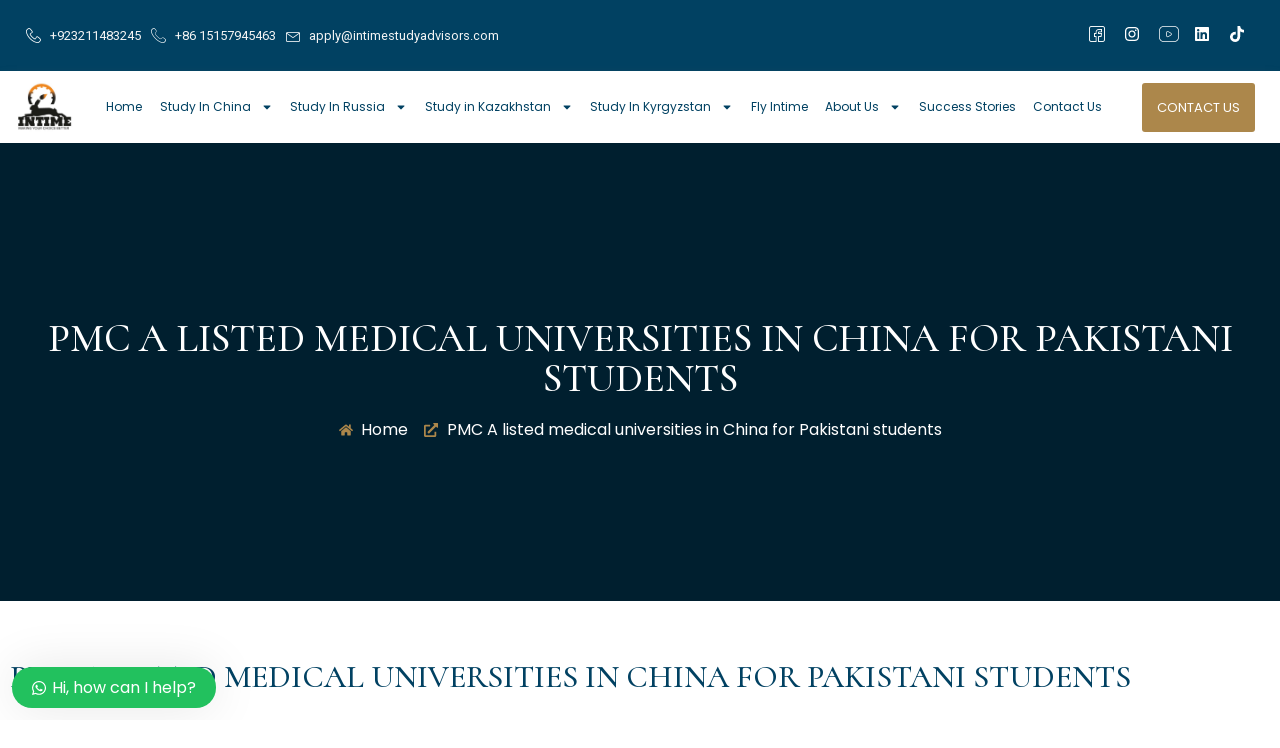

--- FILE ---
content_type: text/html; charset=UTF-8
request_url: https://www.intimestudyadvisors.com/pmc-a-listed-medical-universities-in-china-for-pakistani-students/
body_size: 24535
content:
<!doctype html>
<html lang="en">
<head>
	<meta charset="UTF-8">
	<meta name="viewport" content="width=device-width, initial-scale=1">
	<link rel="profile" href="https://gmpg.org/xfn/11">
	<meta name='robots' content='index, follow, max-image-preview:large, max-snippet:-1, max-video-preview:-1' />

	<!-- This site is optimized with the Yoast SEO plugin v20.13 - https://yoast.com/wordpress/plugins/seo/ -->
	<title>PMC A listed medical universities in China for Pakistani students</title>
	<meta name="description" content="After registering for entrance exams at medical universities, students rush to examination centers after months of preparation" />
	<link rel="canonical" href="https://www.intimestudyadvisors.com/pmc-a-listed-medical-universities-in-china-for-pakistani-students/" />
	<meta property="og:locale" content="en_US" />
	<meta property="og:type" content="article" />
	<meta property="og:title" content="PMC A listed medical universities in China for Pakistani students" />
	<meta property="og:description" content="After registering for entrance exams at medical universities, students rush to examination centers after months of preparation" />
	<meta property="og:url" content="https://www.intimestudyadvisors.com/pmc-a-listed-medical-universities-in-china-for-pakistani-students/" />
	<meta property="og:site_name" content="In Time Study Advisor" />
	<meta property="article:published_time" content="2022-04-29T07:44:37+00:00" />
	<meta name="author" content="Zakria Tariq" />
	<meta name="twitter:card" content="summary_large_image" />
	<meta name="twitter:label1" content="Written by" />
	<meta name="twitter:data1" content="Zakria Tariq" />
	<meta name="twitter:label2" content="Est. reading time" />
	<meta name="twitter:data2" content="4 minutes" />
	<script type="application/ld+json" class="yoast-schema-graph">{"@context":"https://schema.org","@graph":[{"@type":"Article","@id":"https://www.intimestudyadvisors.com/pmc-a-listed-medical-universities-in-china-for-pakistani-students/#article","isPartOf":{"@id":"https://www.intimestudyadvisors.com/pmc-a-listed-medical-universities-in-china-for-pakistani-students/"},"author":{"name":"Zakria Tariq","@id":"https://www.intimestudyadvisors.com/#/schema/person/ed94979033362408b376578464c8483e"},"headline":"PMC A listed medical universities in China for Pakistani students","datePublished":"2022-04-29T07:44:37+00:00","dateModified":"2022-04-29T07:44:37+00:00","mainEntityOfPage":{"@id":"https://www.intimestudyadvisors.com/pmc-a-listed-medical-universities-in-china-for-pakistani-students/"},"wordCount":730,"commentCount":0,"publisher":{"@id":"https://www.intimestudyadvisors.com/#organization"},"image":{"@id":"https://www.intimestudyadvisors.com/pmc-a-listed-medical-universities-in-china-for-pakistani-students/#primaryimage"},"thumbnailUrl":"","articleSection":["University News"],"inLanguage":"en","potentialAction":[{"@type":"CommentAction","name":"Comment","target":["https://www.intimestudyadvisors.com/pmc-a-listed-medical-universities-in-china-for-pakistani-students/#respond"]}]},{"@type":"WebPage","@id":"https://www.intimestudyadvisors.com/pmc-a-listed-medical-universities-in-china-for-pakistani-students/","url":"https://www.intimestudyadvisors.com/pmc-a-listed-medical-universities-in-china-for-pakistani-students/","name":"PMC A listed medical universities in China for Pakistani students","isPartOf":{"@id":"https://www.intimestudyadvisors.com/#website"},"primaryImageOfPage":{"@id":"https://www.intimestudyadvisors.com/pmc-a-listed-medical-universities-in-china-for-pakistani-students/#primaryimage"},"image":{"@id":"https://www.intimestudyadvisors.com/pmc-a-listed-medical-universities-in-china-for-pakistani-students/#primaryimage"},"thumbnailUrl":"","datePublished":"2022-04-29T07:44:37+00:00","dateModified":"2022-04-29T07:44:37+00:00","description":"After registering for entrance exams at medical universities, students rush to examination centers after months of preparation","inLanguage":"en","potentialAction":[{"@type":"ReadAction","target":["https://www.intimestudyadvisors.com/pmc-a-listed-medical-universities-in-china-for-pakistani-students/"]}]},{"@type":"ImageObject","inLanguage":"en","@id":"https://www.intimestudyadvisors.com/pmc-a-listed-medical-universities-in-china-for-pakistani-students/#primaryimage","url":"","contentUrl":""},{"@type":"WebSite","@id":"https://www.intimestudyadvisors.com/#website","url":"https://www.intimestudyadvisors.com/","name":"In Time Study Advisor","description":"In TIme Study Advisior","publisher":{"@id":"https://www.intimestudyadvisors.com/#organization"},"potentialAction":[{"@type":"SearchAction","target":{"@type":"EntryPoint","urlTemplate":"https://www.intimestudyadvisors.com/?s={search_term_string}"},"query-input":"required name=search_term_string"}],"inLanguage":"en"},{"@type":"Organization","@id":"https://www.intimestudyadvisors.com/#organization","name":"In Time Study Advisor","url":"https://www.intimestudyadvisors.com/","logo":{"@type":"ImageObject","inLanguage":"en","@id":"https://www.intimestudyadvisors.com/#/schema/logo/image/","url":"https://www.intimestudyadvisors.com/wp-content/uploads/2023/04/Screen-Shot-2020-07-30-at-5.51.16-PM-e1596408145398.png","contentUrl":"https://www.intimestudyadvisors.com/wp-content/uploads/2023/04/Screen-Shot-2020-07-30-at-5.51.16-PM-e1596408145398.png","width":90,"height":77,"caption":"In Time Study Advisor"},"image":{"@id":"https://www.intimestudyadvisors.com/#/schema/logo/image/"}},{"@type":"Person","@id":"https://www.intimestudyadvisors.com/#/schema/person/ed94979033362408b376578464c8483e","name":"Zakria Tariq","image":{"@type":"ImageObject","inLanguage":"en","@id":"https://www.intimestudyadvisors.com/#/schema/person/image/","url":"https://secure.gravatar.com/avatar/eb3c1abd8c7de1e3c145896d29b72e7717df0827bc599521a252191c76bc883f?s=96&d=mm&r=g","contentUrl":"https://secure.gravatar.com/avatar/eb3c1abd8c7de1e3c145896d29b72e7717df0827bc599521a252191c76bc883f?s=96&d=mm&r=g","caption":"Zakria Tariq"},"url":"https://www.intimestudyadvisors.com/author/adminz/"}]}</script>
	<!-- / Yoast SEO plugin. -->


<link rel="alternate" title="oEmbed (JSON)" type="application/json+oembed" href="https://www.intimestudyadvisors.com/wp-json/oembed/1.0/embed?url=https%3A%2F%2Fwww.intimestudyadvisors.com%2Fpmc-a-listed-medical-universities-in-china-for-pakistani-students%2F" />
<link rel="alternate" title="oEmbed (XML)" type="text/xml+oembed" href="https://www.intimestudyadvisors.com/wp-json/oembed/1.0/embed?url=https%3A%2F%2Fwww.intimestudyadvisors.com%2Fpmc-a-listed-medical-universities-in-china-for-pakistani-students%2F&#038;format=xml" />
<style id='wp-img-auto-sizes-contain-inline-css'>
img:is([sizes=auto i],[sizes^="auto," i]){contain-intrinsic-size:3000px 1500px}
/*# sourceURL=wp-img-auto-sizes-contain-inline-css */
</style>
<style id='wp-emoji-styles-inline-css'>

	img.wp-smiley, img.emoji {
		display: inline !important;
		border: none !important;
		box-shadow: none !important;
		height: 1em !important;
		width: 1em !important;
		margin: 0 0.07em !important;
		vertical-align: -0.1em !important;
		background: none !important;
		padding: 0 !important;
	}
/*# sourceURL=wp-emoji-styles-inline-css */
</style>
<link rel='stylesheet' id='wp-block-library-css' href='https://www.intimestudyadvisors.com/wp-includes/css/dist/block-library/style.min.css?ver=6.9' media='all' />
<style id='global-styles-inline-css'>
:root{--wp--preset--aspect-ratio--square: 1;--wp--preset--aspect-ratio--4-3: 4/3;--wp--preset--aspect-ratio--3-4: 3/4;--wp--preset--aspect-ratio--3-2: 3/2;--wp--preset--aspect-ratio--2-3: 2/3;--wp--preset--aspect-ratio--16-9: 16/9;--wp--preset--aspect-ratio--9-16: 9/16;--wp--preset--color--black: #000000;--wp--preset--color--cyan-bluish-gray: #abb8c3;--wp--preset--color--white: #ffffff;--wp--preset--color--pale-pink: #f78da7;--wp--preset--color--vivid-red: #cf2e2e;--wp--preset--color--luminous-vivid-orange: #ff6900;--wp--preset--color--luminous-vivid-amber: #fcb900;--wp--preset--color--light-green-cyan: #7bdcb5;--wp--preset--color--vivid-green-cyan: #00d084;--wp--preset--color--pale-cyan-blue: #8ed1fc;--wp--preset--color--vivid-cyan-blue: #0693e3;--wp--preset--color--vivid-purple: #9b51e0;--wp--preset--gradient--vivid-cyan-blue-to-vivid-purple: linear-gradient(135deg,rgb(6,147,227) 0%,rgb(155,81,224) 100%);--wp--preset--gradient--light-green-cyan-to-vivid-green-cyan: linear-gradient(135deg,rgb(122,220,180) 0%,rgb(0,208,130) 100%);--wp--preset--gradient--luminous-vivid-amber-to-luminous-vivid-orange: linear-gradient(135deg,rgb(252,185,0) 0%,rgb(255,105,0) 100%);--wp--preset--gradient--luminous-vivid-orange-to-vivid-red: linear-gradient(135deg,rgb(255,105,0) 0%,rgb(207,46,46) 100%);--wp--preset--gradient--very-light-gray-to-cyan-bluish-gray: linear-gradient(135deg,rgb(238,238,238) 0%,rgb(169,184,195) 100%);--wp--preset--gradient--cool-to-warm-spectrum: linear-gradient(135deg,rgb(74,234,220) 0%,rgb(151,120,209) 20%,rgb(207,42,186) 40%,rgb(238,44,130) 60%,rgb(251,105,98) 80%,rgb(254,248,76) 100%);--wp--preset--gradient--blush-light-purple: linear-gradient(135deg,rgb(255,206,236) 0%,rgb(152,150,240) 100%);--wp--preset--gradient--blush-bordeaux: linear-gradient(135deg,rgb(254,205,165) 0%,rgb(254,45,45) 50%,rgb(107,0,62) 100%);--wp--preset--gradient--luminous-dusk: linear-gradient(135deg,rgb(255,203,112) 0%,rgb(199,81,192) 50%,rgb(65,88,208) 100%);--wp--preset--gradient--pale-ocean: linear-gradient(135deg,rgb(255,245,203) 0%,rgb(182,227,212) 50%,rgb(51,167,181) 100%);--wp--preset--gradient--electric-grass: linear-gradient(135deg,rgb(202,248,128) 0%,rgb(113,206,126) 100%);--wp--preset--gradient--midnight: linear-gradient(135deg,rgb(2,3,129) 0%,rgb(40,116,252) 100%);--wp--preset--font-size--small: 13px;--wp--preset--font-size--medium: 20px;--wp--preset--font-size--large: 36px;--wp--preset--font-size--x-large: 42px;--wp--preset--spacing--20: 0.44rem;--wp--preset--spacing--30: 0.67rem;--wp--preset--spacing--40: 1rem;--wp--preset--spacing--50: 1.5rem;--wp--preset--spacing--60: 2.25rem;--wp--preset--spacing--70: 3.38rem;--wp--preset--spacing--80: 5.06rem;--wp--preset--shadow--natural: 6px 6px 9px rgba(0, 0, 0, 0.2);--wp--preset--shadow--deep: 12px 12px 50px rgba(0, 0, 0, 0.4);--wp--preset--shadow--sharp: 6px 6px 0px rgba(0, 0, 0, 0.2);--wp--preset--shadow--outlined: 6px 6px 0px -3px rgb(255, 255, 255), 6px 6px rgb(0, 0, 0);--wp--preset--shadow--crisp: 6px 6px 0px rgb(0, 0, 0);}:where(.is-layout-flex){gap: 0.5em;}:where(.is-layout-grid){gap: 0.5em;}body .is-layout-flex{display: flex;}.is-layout-flex{flex-wrap: wrap;align-items: center;}.is-layout-flex > :is(*, div){margin: 0;}body .is-layout-grid{display: grid;}.is-layout-grid > :is(*, div){margin: 0;}:where(.wp-block-columns.is-layout-flex){gap: 2em;}:where(.wp-block-columns.is-layout-grid){gap: 2em;}:where(.wp-block-post-template.is-layout-flex){gap: 1.25em;}:where(.wp-block-post-template.is-layout-grid){gap: 1.25em;}.has-black-color{color: var(--wp--preset--color--black) !important;}.has-cyan-bluish-gray-color{color: var(--wp--preset--color--cyan-bluish-gray) !important;}.has-white-color{color: var(--wp--preset--color--white) !important;}.has-pale-pink-color{color: var(--wp--preset--color--pale-pink) !important;}.has-vivid-red-color{color: var(--wp--preset--color--vivid-red) !important;}.has-luminous-vivid-orange-color{color: var(--wp--preset--color--luminous-vivid-orange) !important;}.has-luminous-vivid-amber-color{color: var(--wp--preset--color--luminous-vivid-amber) !important;}.has-light-green-cyan-color{color: var(--wp--preset--color--light-green-cyan) !important;}.has-vivid-green-cyan-color{color: var(--wp--preset--color--vivid-green-cyan) !important;}.has-pale-cyan-blue-color{color: var(--wp--preset--color--pale-cyan-blue) !important;}.has-vivid-cyan-blue-color{color: var(--wp--preset--color--vivid-cyan-blue) !important;}.has-vivid-purple-color{color: var(--wp--preset--color--vivid-purple) !important;}.has-black-background-color{background-color: var(--wp--preset--color--black) !important;}.has-cyan-bluish-gray-background-color{background-color: var(--wp--preset--color--cyan-bluish-gray) !important;}.has-white-background-color{background-color: var(--wp--preset--color--white) !important;}.has-pale-pink-background-color{background-color: var(--wp--preset--color--pale-pink) !important;}.has-vivid-red-background-color{background-color: var(--wp--preset--color--vivid-red) !important;}.has-luminous-vivid-orange-background-color{background-color: var(--wp--preset--color--luminous-vivid-orange) !important;}.has-luminous-vivid-amber-background-color{background-color: var(--wp--preset--color--luminous-vivid-amber) !important;}.has-light-green-cyan-background-color{background-color: var(--wp--preset--color--light-green-cyan) !important;}.has-vivid-green-cyan-background-color{background-color: var(--wp--preset--color--vivid-green-cyan) !important;}.has-pale-cyan-blue-background-color{background-color: var(--wp--preset--color--pale-cyan-blue) !important;}.has-vivid-cyan-blue-background-color{background-color: var(--wp--preset--color--vivid-cyan-blue) !important;}.has-vivid-purple-background-color{background-color: var(--wp--preset--color--vivid-purple) !important;}.has-black-border-color{border-color: var(--wp--preset--color--black) !important;}.has-cyan-bluish-gray-border-color{border-color: var(--wp--preset--color--cyan-bluish-gray) !important;}.has-white-border-color{border-color: var(--wp--preset--color--white) !important;}.has-pale-pink-border-color{border-color: var(--wp--preset--color--pale-pink) !important;}.has-vivid-red-border-color{border-color: var(--wp--preset--color--vivid-red) !important;}.has-luminous-vivid-orange-border-color{border-color: var(--wp--preset--color--luminous-vivid-orange) !important;}.has-luminous-vivid-amber-border-color{border-color: var(--wp--preset--color--luminous-vivid-amber) !important;}.has-light-green-cyan-border-color{border-color: var(--wp--preset--color--light-green-cyan) !important;}.has-vivid-green-cyan-border-color{border-color: var(--wp--preset--color--vivid-green-cyan) !important;}.has-pale-cyan-blue-border-color{border-color: var(--wp--preset--color--pale-cyan-blue) !important;}.has-vivid-cyan-blue-border-color{border-color: var(--wp--preset--color--vivid-cyan-blue) !important;}.has-vivid-purple-border-color{border-color: var(--wp--preset--color--vivid-purple) !important;}.has-vivid-cyan-blue-to-vivid-purple-gradient-background{background: var(--wp--preset--gradient--vivid-cyan-blue-to-vivid-purple) !important;}.has-light-green-cyan-to-vivid-green-cyan-gradient-background{background: var(--wp--preset--gradient--light-green-cyan-to-vivid-green-cyan) !important;}.has-luminous-vivid-amber-to-luminous-vivid-orange-gradient-background{background: var(--wp--preset--gradient--luminous-vivid-amber-to-luminous-vivid-orange) !important;}.has-luminous-vivid-orange-to-vivid-red-gradient-background{background: var(--wp--preset--gradient--luminous-vivid-orange-to-vivid-red) !important;}.has-very-light-gray-to-cyan-bluish-gray-gradient-background{background: var(--wp--preset--gradient--very-light-gray-to-cyan-bluish-gray) !important;}.has-cool-to-warm-spectrum-gradient-background{background: var(--wp--preset--gradient--cool-to-warm-spectrum) !important;}.has-blush-light-purple-gradient-background{background: var(--wp--preset--gradient--blush-light-purple) !important;}.has-blush-bordeaux-gradient-background{background: var(--wp--preset--gradient--blush-bordeaux) !important;}.has-luminous-dusk-gradient-background{background: var(--wp--preset--gradient--luminous-dusk) !important;}.has-pale-ocean-gradient-background{background: var(--wp--preset--gradient--pale-ocean) !important;}.has-electric-grass-gradient-background{background: var(--wp--preset--gradient--electric-grass) !important;}.has-midnight-gradient-background{background: var(--wp--preset--gradient--midnight) !important;}.has-small-font-size{font-size: var(--wp--preset--font-size--small) !important;}.has-medium-font-size{font-size: var(--wp--preset--font-size--medium) !important;}.has-large-font-size{font-size: var(--wp--preset--font-size--large) !important;}.has-x-large-font-size{font-size: var(--wp--preset--font-size--x-large) !important;}
/*# sourceURL=global-styles-inline-css */
</style>

<style id='classic-theme-styles-inline-css'>
/*! This file is auto-generated */
.wp-block-button__link{color:#fff;background-color:#32373c;border-radius:9999px;box-shadow:none;text-decoration:none;padding:calc(.667em + 2px) calc(1.333em + 2px);font-size:1.125em}.wp-block-file__button{background:#32373c;color:#fff;text-decoration:none}
/*# sourceURL=/wp-includes/css/classic-themes.min.css */
</style>
<link rel='stylesheet' id='contact-form-7-css' href='https://www.intimestudyadvisors.com/wp-content/plugins/contact-form-7/includes/css/styles.css?ver=5.8' media='all' />
<link rel='stylesheet' id='hello-elementor-css' href='https://www.intimestudyadvisors.com/wp-content/themes/hello-elementor/style.min.css?ver=2.8.1' media='all' />
<link rel='stylesheet' id='hello-elementor-theme-style-css' href='https://www.intimestudyadvisors.com/wp-content/themes/hello-elementor/theme.min.css?ver=2.8.1' media='all' />
<link rel='stylesheet' id='elementor-frontend-css' href='https://www.intimestudyadvisors.com/wp-content/plugins/elementor/assets/css/frontend-lite.min.css?ver=3.15.2' media='all' />
<link rel='stylesheet' id='elementor-post-10-css' href='https://www.intimestudyadvisors.com/wp-content/uploads/elementor/css/post-10.css?ver=1691833569' media='all' />
<link rel='stylesheet' id='elementor-lazyload-css' href='https://www.intimestudyadvisors.com/wp-content/plugins/elementor/assets/css/modules/lazyload/frontend.min.css?ver=3.15.2' media='all' />
<link rel='stylesheet' id='swiper-css' href='https://www.intimestudyadvisors.com/wp-content/plugins/elementor/assets/lib/swiper/css/swiper.min.css?ver=5.3.6' media='all' />
<link rel='stylesheet' id='elementor-pro-css' href='https://www.intimestudyadvisors.com/wp-content/plugins/elementor-pro/assets/css/frontend-lite.min.css?ver=3.15.0' media='all' />
<link rel='stylesheet' id='elementor-post-15-css' href='https://www.intimestudyadvisors.com/wp-content/uploads/elementor/css/post-15.css?ver=1760611925' media='all' />
<link rel='stylesheet' id='elementor-post-5602-css' href='https://www.intimestudyadvisors.com/wp-content/uploads/elementor/css/post-5602.css?ver=1753866037' media='all' />
<link rel='stylesheet' id='elementor-post-8060-css' href='https://www.intimestudyadvisors.com/wp-content/uploads/elementor/css/post-8060.css?ver=1691835434' media='all' />
<link rel='stylesheet' id='elementor-post-8701-css' href='https://www.intimestudyadvisors.com/wp-content/uploads/elementor/css/post-8701.css?ver=1692074112' media='all' />
<link rel='stylesheet' id='elementor-icons-ekiticons-css' href='https://www.intimestudyadvisors.com/wp-content/plugins/elementskit-lite/modules/elementskit-icon-pack/assets/css/ekiticons.css?ver=2.9.0' media='all' />
<link rel='stylesheet' id='ekit-widget-styles-css' href='https://www.intimestudyadvisors.com/wp-content/plugins/elementskit-lite/widgets/init/assets/css/widget-styles.css?ver=2.9.0' media='all' />
<link rel='stylesheet' id='ekit-responsive-css' href='https://www.intimestudyadvisors.com/wp-content/plugins/elementskit-lite/widgets/init/assets/css/responsive.css?ver=2.9.0' media='all' />
<link rel='stylesheet' id='eael-general-css' href='https://www.intimestudyadvisors.com/wp-content/plugins/essential-addons-for-elementor-lite/assets/front-end/css/view/general.min.css?ver=5.8.6' media='all' />
<link rel='stylesheet' id='wws-public-style-css' href='https://www.intimestudyadvisors.com/wp-content/plugins/wordpress-whatsapp-support/assets/css/wws-public-style.css?ver=2.3.1' media='all' />
<style id='wws-public-style-inline-css'>
.wws--bg-color {
			background-color: #22c15e;
		}.wws--text-color {
				color: #ffffff;
		}.wws-popup__open-btn {
				padding: 8px 20px;
				border-radius: 20px;
				display: inline-block;
				margin-top: 15px;
				cursor: pointer;
			}.wws-popup-container--position {
					left: 12px;
					bottom: 12px;
				}
				.wws-popup__open-btn { float: left; }
				.wws-gradient--position {
				  bottom: 0;
				  left: 0;
				  background: radial-gradient(ellipse at bottom left, rgba(29, 39, 54, 0.2) 0, rgba(29, 39, 54, 0) 72%);
				}
/*# sourceURL=wws-public-style-inline-css */
</style>
<link rel='stylesheet' id='wws-public-template-css' href='https://www.intimestudyadvisors.com/wp-content/plugins/wordpress-whatsapp-support/assets/css/wws-public-template-8.css?ver=2.3.1' media='all' />
<link rel='stylesheet' id='google-fonts-1-css' href='https://fonts.googleapis.com/css?family=Poppins%3A100%2C100italic%2C200%2C200italic%2C300%2C300italic%2C400%2C400italic%2C500%2C500italic%2C600%2C600italic%2C700%2C700italic%2C800%2C800italic%2C900%2C900italic%7CCormorant+SC%3A100%2C100italic%2C200%2C200italic%2C300%2C300italic%2C400%2C400italic%2C500%2C500italic%2C600%2C600italic%2C700%2C700italic%2C800%2C800italic%2C900%2C900italic%7CRoboto%3A100%2C100italic%2C200%2C200italic%2C300%2C300italic%2C400%2C400italic%2C500%2C500italic%2C600%2C600italic%2C700%2C700italic%2C800%2C800italic%2C900%2C900italic&#038;display=swap&#038;ver=6.9' media='all' />
<link rel="preconnect" href="https://fonts.gstatic.com/" crossorigin><script src="https://www.intimestudyadvisors.com/wp-includes/js/jquery/jquery.min.js?ver=3.7.1" id="jquery-core-js"></script>
<script src="https://www.intimestudyadvisors.com/wp-includes/js/jquery/jquery-migrate.min.js?ver=3.4.1" id="jquery-migrate-js"></script>
<script id="tc_csca-country-auto-script-js-extra">
var tc_csca_auto_ajax = {"ajax_url":"https://www.intimestudyadvisors.com/wp-admin/admin-ajax.php","nonce":"a1f5e2cc78"};
//# sourceURL=tc_csca-country-auto-script-js-extra
</script>
<script src="https://www.intimestudyadvisors.com/wp-content/plugins/country-state-city-auto-dropdown/assets/js/script.js?ver=6.9" id="tc_csca-country-auto-script-js"></script>
<link rel="https://api.w.org/" href="https://www.intimestudyadvisors.com/wp-json/" /><link rel="alternate" title="JSON" type="application/json" href="https://www.intimestudyadvisors.com/wp-json/wp/v2/posts/3438" /><link rel="EditURI" type="application/rsd+xml" title="RSD" href="https://www.intimestudyadvisors.com/xmlrpc.php?rsd" />
<meta name="generator" content="WordPress 6.9" />
<link rel='shortlink' href='https://www.intimestudyadvisors.com/?p=3438' />
<meta name="generator" content="Elementor 3.15.2; features: e_dom_optimization, e_optimized_assets_loading, e_optimized_css_loading, e_font_icon_svg, additional_custom_breakpoints; settings: css_print_method-external, google_font-enabled, font_display-swap">
<link rel="icon" href="https://www.intimestudyadvisors.com/wp-content/uploads/2023/04/Screen-Shot-2020-07-30-at-5.51.16-PM-e1596408145398.png" sizes="32x32" />
<link rel="icon" href="https://www.intimestudyadvisors.com/wp-content/uploads/2023/04/Screen-Shot-2020-07-30-at-5.51.16-PM-e1596408145398.png" sizes="192x192" />
<link rel="apple-touch-icon" href="https://www.intimestudyadvisors.com/wp-content/uploads/2023/04/Screen-Shot-2020-07-30-at-5.51.16-PM-e1596408145398.png" />
<meta name="msapplication-TileImage" content="https://www.intimestudyadvisors.com/wp-content/uploads/2023/04/Screen-Shot-2020-07-30-at-5.51.16-PM-e1596408145398.png" />
		<style id="wp-custom-css">
			.oem {
    padding: 30px!important;
}

.btn-primary {
    display: none!important
}
.oem {
    padding-bottom: 0px!important;
    margin-bottom: -42px!important
}
#oem-mark-for-review-next-btn {
    display: none!important
}
#oem-clear-btn {
    display: none!important;
    
}
.oem-questions-box {
    display: none!important;
}
.oem-d-flex > .oem-result-stats-table {
    display: none;
    
}
.oem-btn-primary {
    display: none!important;
}
.btn-secondary {
    display: none!important;
}
.oem-font-bold.oem-text-danger, .oem-menu-page-content .oem-text-danger ,.oem-menu-page-title , .eael-login-form .eael-lr-link , .eael-register-form .eael-lr-link{
    display: none!important;
}

.result-btn {
    padding: 15px 25px 15px 25px !important;
    border: none;
    border-radius: 4px!important;
}
		</style>
		</head>
<body class="wp-singular post-template-default single single-post postid-3438 single-format-standard wp-custom-logo wp-theme-hello-elementor e-lazyload elementor-default elementor-kit-10 elementor-page-8060">


<a class="skip-link screen-reader-text" href="#content">Skip to content</a>

		<div data-elementor-type="header" data-elementor-id="15" class="elementor elementor-15 elementor-location-header" data-elementor-post-type="elementor_library">
						<div class="elementor-element elementor-element-fb199d3 elementor-hidden-mobile e-flex e-con-boxed e-con" data-id="fb199d3" data-element_type="container" data-settings="{&quot;background_background&quot;:&quot;classic&quot;,&quot;content_width&quot;:&quot;boxed&quot;}">
					<div class="e-con-inner">
		<div class="elementor-element elementor-element-08a3377 e-con-full e-flex e-con" data-id="08a3377" data-element_type="container" data-settings="{&quot;content_width&quot;:&quot;full&quot;}">
				<div class="elementor-element elementor-element-2620bc8 elementor-align-left elementor-icon-list--layout-inline elementor-widget-mobile__width-initial elementor-hidden-mobile elementor-list-item-link-full_width elementor-widget elementor-widget-icon-list" data-id="2620bc8" data-element_type="widget" data-widget_type="icon-list.default">
				<div class="elementor-widget-container">
			<link rel="stylesheet" href="https://www.intimestudyadvisors.com/wp-content/plugins/elementor/assets/css/widget-icon-list.min.css">		<ul class="elementor-icon-list-items elementor-inline-items">
							<li class="elementor-icon-list-item elementor-inline-item">
											<a href="tel:+923120762039">

												<span class="elementor-icon-list-icon">
							<i aria-hidden="true" class="icon icon-phone-handset"></i>						</span>
										<span class="elementor-icon-list-text">+923211483245</span>
											</a>
									</li>
								<li class="elementor-icon-list-item elementor-inline-item">
											<a href="tel:+8615157945463">

												<span class="elementor-icon-list-icon">
							<i aria-hidden="true" class="icon icon-phone-call"></i>						</span>
										<span class="elementor-icon-list-text">+86 15157945463</span>
											</a>
									</li>
								<li class="elementor-icon-list-item elementor-inline-item">
											<a href="mailto:apply@intimestudyadvisors.com">

												<span class="elementor-icon-list-icon">
							<i aria-hidden="true" class="icon icon-envelope1"></i>						</span>
										<span class="elementor-icon-list-text">apply@intimestudyadvisors.com</span>
											</a>
									</li>
						</ul>
				</div>
				</div>
				</div>
		<div class="elementor-element elementor-element-efc991d e-con-full e-flex e-con" data-id="efc991d" data-element_type="container" data-settings="{&quot;content_width&quot;:&quot;full&quot;}">
				<div class="elementor-element elementor-element-81c4e79 elementor-icon-list--layout-inline elementor-align-right elementor-tablet-align-center elementor-widget__width-auto elementor-mobile-align-right elementor-widget-mobile__width-initial elementor-list-item-link-full_width elementor-widget elementor-widget-icon-list" data-id="81c4e79" data-element_type="widget" data-widget_type="icon-list.default">
				<div class="elementor-widget-container">
					<ul class="elementor-icon-list-items elementor-inline-items">
							<li class="elementor-icon-list-item elementor-inline-item">
											<a href="https://www.facebook.com/IntimeStudyAdvisorsMBBS" target="_blank">

												<span class="elementor-icon-list-icon">
							<i aria-hidden="true" class="icon icon-facebook-1"></i>						</span>
										<span class="elementor-icon-list-text"></span>
											</a>
									</li>
								<li class="elementor-icon-list-item elementor-inline-item">
											<a href="https://www.instagram.com/intimestudy_advisors/?igsh=MTdxNGs4YW81aTEwZw%3D%3D#" target="_blank">

												<span class="elementor-icon-list-icon">
							<svg aria-hidden="true" class="e-font-icon-svg e-fab-instagram" viewBox="0 0 448 512" xmlns="http://www.w3.org/2000/svg"><path d="M224.1 141c-63.6 0-114.9 51.3-114.9 114.9s51.3 114.9 114.9 114.9S339 319.5 339 255.9 287.7 141 224.1 141zm0 189.6c-41.1 0-74.7-33.5-74.7-74.7s33.5-74.7 74.7-74.7 74.7 33.5 74.7 74.7-33.6 74.7-74.7 74.7zm146.4-194.3c0 14.9-12 26.8-26.8 26.8-14.9 0-26.8-12-26.8-26.8s12-26.8 26.8-26.8 26.8 12 26.8 26.8zm76.1 27.2c-1.7-35.9-9.9-67.7-36.2-93.9-26.2-26.2-58-34.4-93.9-36.2-37-2.1-147.9-2.1-184.9 0-35.8 1.7-67.6 9.9-93.9 36.1s-34.4 58-36.2 93.9c-2.1 37-2.1 147.9 0 184.9 1.7 35.9 9.9 67.7 36.2 93.9s58 34.4 93.9 36.2c37 2.1 147.9 2.1 184.9 0 35.9-1.7 67.7-9.9 93.9-36.2 26.2-26.2 34.4-58 36.2-93.9 2.1-37 2.1-147.8 0-184.8zM398.8 388c-7.8 19.6-22.9 34.7-42.6 42.6-29.5 11.7-99.5 9-132.1 9s-102.7 2.6-132.1-9c-19.6-7.8-34.7-22.9-42.6-42.6-11.7-29.5-9-99.5-9-132.1s-2.6-102.7 9-132.1c7.8-19.6 22.9-34.7 42.6-42.6 29.5-11.7 99.5-9 132.1-9s102.7-2.6 132.1 9c19.6 7.8 34.7 22.9 42.6 42.6 11.7 29.5 9 99.5 9 132.1s2.7 102.7-9 132.1z"></path></svg>						</span>
										<span class="elementor-icon-list-text"></span>
											</a>
									</li>
								<li class="elementor-icon-list-item elementor-inline-item">
											<a href="https://www.youtube.com/@intimestudyadvisors8015" target="_blank">

												<span class="elementor-icon-list-icon">
							<i aria-hidden="true" class="icon icon-youtube-feed"></i>						</span>
										<span class="elementor-icon-list-text"></span>
											</a>
									</li>
								<li class="elementor-icon-list-item elementor-inline-item">
											<a href="https://www.linkedin.com/company/intime-study-advisors-isa" target="_blank">

												<span class="elementor-icon-list-icon">
							<svg aria-hidden="true" class="e-font-icon-svg e-fab-linkedin" viewBox="0 0 448 512" xmlns="http://www.w3.org/2000/svg"><path d="M416 32H31.9C14.3 32 0 46.5 0 64.3v383.4C0 465.5 14.3 480 31.9 480H416c17.6 0 32-14.5 32-32.3V64.3c0-17.8-14.4-32.3-32-32.3zM135.4 416H69V202.2h66.5V416zm-33.2-243c-21.3 0-38.5-17.3-38.5-38.5S80.9 96 102.2 96c21.2 0 38.5 17.3 38.5 38.5 0 21.3-17.2 38.5-38.5 38.5zm282.1 243h-66.4V312c0-24.8-.5-56.7-34.5-56.7-34.6 0-39.9 27-39.9 54.9V416h-66.4V202.2h63.7v29.2h.9c8.9-16.8 30.6-34.5 62.9-34.5 67.2 0 79.7 44.3 79.7 101.9V416z"></path></svg>						</span>
										<span class="elementor-icon-list-text"></span>
											</a>
									</li>
								<li class="elementor-icon-list-item elementor-inline-item">
											<a href="https://www.tiktok.com/@intimestudy_advisors" target="_blank">

												<span class="elementor-icon-list-icon">
							<svg aria-hidden="true" class="e-font-icon-svg e-fab-tiktok" viewBox="0 0 448 512" xmlns="http://www.w3.org/2000/svg"><path d="M448,209.91a210.06,210.06,0,0,1-122.77-39.25V349.38A162.55,162.55,0,1,1,185,188.31V278.2a74.62,74.62,0,1,0,52.23,71.18V0l88,0a121.18,121.18,0,0,0,1.86,22.17h0A122.18,122.18,0,0,0,381,102.39a121.43,121.43,0,0,0,67,20.14Z"></path></svg>						</span>
										<span class="elementor-icon-list-text"></span>
											</a>
									</li>
						</ul>
				</div>
				</div>
				</div>
					</div>
				</div>
		<div class="elementor-element elementor-element-cbeea1e elementor-hidden-desktop elementor-hidden-tablet e-flex e-con-boxed e-con" data-id="cbeea1e" data-element_type="container" data-settings="{&quot;background_background&quot;:&quot;classic&quot;,&quot;content_width&quot;:&quot;boxed&quot;}">
					<div class="e-con-inner">
		<div class="elementor-element elementor-element-62ed50c e-con-full e-flex e-con" data-id="62ed50c" data-element_type="container" data-settings="{&quot;content_width&quot;:&quot;full&quot;}">
				<div class="elementor-element elementor-element-52103ff elementor-align-left elementor-icon-list--layout-inline elementor-widget-mobile__width-initial elementor-list-item-link-full_width elementor-widget elementor-widget-icon-list" data-id="52103ff" data-element_type="widget" data-widget_type="icon-list.default">
				<div class="elementor-widget-container">
					<ul class="elementor-icon-list-items elementor-inline-items">
							<li class="elementor-icon-list-item elementor-inline-item">
											<a href="mailto:apply@intimestudyadvisors.com">

												<span class="elementor-icon-list-icon">
							<i aria-hidden="true" class="icon icon-envelope1"></i>						</span>
										<span class="elementor-icon-list-text">apply@intimestudyadvisors.com</span>
											</a>
									</li>
						</ul>
				</div>
				</div>
				<div class="elementor-element elementor-element-9ad1a3e elementor-icon-list--layout-inline elementor-align-right elementor-tablet-align-center elementor-widget__width-auto elementor-mobile-align-left elementor-widget-mobile__width-initial elementor-list-item-link-full_width elementor-widget elementor-widget-icon-list" data-id="9ad1a3e" data-element_type="widget" data-widget_type="icon-list.default">
				<div class="elementor-widget-container">
					<ul class="elementor-icon-list-items elementor-inline-items">
							<li class="elementor-icon-list-item elementor-inline-item">
											<a href="https://www.facebook.com/IntimeStudyAdvisorsMBBS" target="_blank">

												<span class="elementor-icon-list-icon">
							<i aria-hidden="true" class="icon icon-facebook-1"></i>						</span>
										<span class="elementor-icon-list-text"></span>
											</a>
									</li>
								<li class="elementor-icon-list-item elementor-inline-item">
											<a href="https://www.instagram.com/intimestudy_advisors/?igsh=MTdxNGs4YW81aTEwZw%3D%3D#" target="_blank">

												<span class="elementor-icon-list-icon">
							<svg aria-hidden="true" class="e-font-icon-svg e-fab-instagram" viewBox="0 0 448 512" xmlns="http://www.w3.org/2000/svg"><path d="M224.1 141c-63.6 0-114.9 51.3-114.9 114.9s51.3 114.9 114.9 114.9S339 319.5 339 255.9 287.7 141 224.1 141zm0 189.6c-41.1 0-74.7-33.5-74.7-74.7s33.5-74.7 74.7-74.7 74.7 33.5 74.7 74.7-33.6 74.7-74.7 74.7zm146.4-194.3c0 14.9-12 26.8-26.8 26.8-14.9 0-26.8-12-26.8-26.8s12-26.8 26.8-26.8 26.8 12 26.8 26.8zm76.1 27.2c-1.7-35.9-9.9-67.7-36.2-93.9-26.2-26.2-58-34.4-93.9-36.2-37-2.1-147.9-2.1-184.9 0-35.8 1.7-67.6 9.9-93.9 36.1s-34.4 58-36.2 93.9c-2.1 37-2.1 147.9 0 184.9 1.7 35.9 9.9 67.7 36.2 93.9s58 34.4 93.9 36.2c37 2.1 147.9 2.1 184.9 0 35.9-1.7 67.7-9.9 93.9-36.2 26.2-26.2 34.4-58 36.2-93.9 2.1-37 2.1-147.8 0-184.8zM398.8 388c-7.8 19.6-22.9 34.7-42.6 42.6-29.5 11.7-99.5 9-132.1 9s-102.7 2.6-132.1-9c-19.6-7.8-34.7-22.9-42.6-42.6-11.7-29.5-9-99.5-9-132.1s-2.6-102.7 9-132.1c7.8-19.6 22.9-34.7 42.6-42.6 29.5-11.7 99.5-9 132.1-9s102.7-2.6 132.1 9c19.6 7.8 34.7 22.9 42.6 42.6 11.7 29.5 9 99.5 9 132.1s2.7 102.7-9 132.1z"></path></svg>						</span>
										<span class="elementor-icon-list-text"></span>
											</a>
									</li>
								<li class="elementor-icon-list-item elementor-inline-item">
											<a href="https://www.youtube.com/@intimestudyadvisors8015" target="_blank">

												<span class="elementor-icon-list-icon">
							<i aria-hidden="true" class="icon icon-youtube-feed"></i>						</span>
										<span class="elementor-icon-list-text"></span>
											</a>
									</li>
						</ul>
				</div>
				</div>
				</div>
					</div>
				</div>
				<section class="elementor-section elementor-top-section elementor-element elementor-element-21759a5b elementor-section-full_width elementor-section-height-default elementor-section-height-default" data-id="21759a5b" data-element_type="section" data-settings="{&quot;background_background&quot;:&quot;classic&quot;,&quot;sticky&quot;:&quot;top&quot;,&quot;sticky_on&quot;:[&quot;desktop&quot;,&quot;tablet&quot;,&quot;mobile&quot;],&quot;sticky_offset&quot;:0,&quot;sticky_effects_offset&quot;:0}">
						<div class="elementor-container elementor-column-gap-default">
					<div class="elementor-column elementor-col-33 elementor-top-column elementor-element elementor-element-5a8ec51c" data-id="5a8ec51c" data-element_type="column">
			<div class="elementor-widget-wrap elementor-element-populated">
								<div class="elementor-element elementor-element-4fbfcbe elementor-widget elementor-widget-image" data-id="4fbfcbe" data-element_type="widget" data-widget_type="image.default">
				<div class="elementor-widget-container">
			<style>/*! elementor - v3.15.0 - 09-08-2023 */
.elementor-widget-image{text-align:center}.elementor-widget-image a{display:inline-block}.elementor-widget-image a img[src$=".svg"]{width:48px}.elementor-widget-image img{vertical-align:middle;display:inline-block}</style>													<a href="https://www.intimestudyadvisors.com">
							<img width="300" height="233" src="https://www.intimestudyadvisors.com/wp-content/uploads/2023/05/Intime-Logo.jpg" class="attachment-full size-full wp-image-7223" alt="" />								</a>
															</div>
				</div>
					</div>
		</div>
				<div class="elementor-column elementor-col-33 elementor-top-column elementor-element elementor-element-71fed3c" data-id="71fed3c" data-element_type="column">
			<div class="elementor-widget-wrap elementor-element-populated">
								<div class="elementor-element elementor-element-407226e elementor-hidden-desktop elementor-hidden-tablet elementor-hidden-mobile elementor-widget elementor-widget-ekit-nav-menu" data-id="407226e" data-element_type="widget" data-widget_type="ekit-nav-menu.default">
				<div class="elementor-widget-container">
			<div class="ekit-wid-con ekit_menu_responsive_tablet" data-hamburger-icon="" data-hamburger-icon-type="icon" data-responsive-breakpoint="1024">            <button class="elementskit-menu-hamburger elementskit-menu-toggler"  type="button" aria-label="hamburger-icon">
                                    <span class="elementskit-menu-hamburger-icon"></span><span class="elementskit-menu-hamburger-icon"></span><span class="elementskit-menu-hamburger-icon"></span>
                            </button>
            <div id="ekit-megamenu-university-main-menu" class="elementskit-menu-container elementskit-menu-offcanvas-elements elementskit-navbar-nav-default elementskit_line_arrow ekit-nav-menu-one-page-no ekit-nav-dropdown-hover"><ul id="menu-university-main-menu" class="elementskit-navbar-nav elementskit-menu-po-justified submenu-click-on-icon"><li id="menu-item-5866" class="menu-item menu-item-type-post_type menu-item-object-page menu-item-home menu-item-5866 nav-item elementskit-mobile-builder-content" data-vertical-menu=750px><a href="https://www.intimestudyadvisors.com/" class="ekit-menu-nav-link">Home</a></li>
<li id="menu-item-5867" class="menu-item menu-item-type-custom menu-item-object-custom menu-item-has-children menu-item-5867 nav-item elementskit-dropdown-has relative_position elementskit-dropdown-menu-default_width elementskit-mobile-builder-content" data-vertical-menu=750px><a href="#" class="ekit-menu-nav-link ekit-menu-dropdown-toggle">Study In China<i class="icon icon-down-arrow1 elementskit-submenu-indicator"></i></a>
<ul class="elementskit-dropdown elementskit-submenu-panel">
	<li id="menu-item-5868" class="menu-item menu-item-type-custom menu-item-object-custom menu-item-has-children menu-item-5868 nav-item elementskit-dropdown-has relative_position elementskit-dropdown-menu-default_width elementskit-mobile-builder-content" data-vertical-menu=750px><a href="#" class=" dropdown-item">MBBS in China<i class="icon icon-down-arrow1 elementskit-submenu-indicator"></i></a>
	<ul class="elementskit-dropdown elementskit-submenu-panel">
		<li id="menu-item-5869" class="menu-item menu-item-type-post_type menu-item-object-page menu-item-5869 nav-item elementskit-mobile-builder-content" data-vertical-menu=750px><a href="https://www.intimestudyadvisors.com/mbbs-in-china-faqs/" class=" dropdown-item">MBBS in China FAQ&#8217;s</a>		<li id="menu-item-9744" class="menu-item menu-item-type-post_type menu-item-object-page menu-item-9744 nav-item elementskit-mobile-builder-content" data-vertical-menu=750px><a href="https://www.intimestudyadvisors.com/hebei-university-of-engineering/" class=" dropdown-item">Hebei University of Engineering</a>		<li id="menu-item-5871" class="menu-item menu-item-type-post_type menu-item-object-page menu-item-5871 nav-item elementskit-mobile-builder-content" data-vertical-menu=750px><a href="https://www.intimestudyadvisors.com/mbbs-in-nanchang-university/" class=" dropdown-item">Nanchang University</a>		<li id="menu-item-5872" class="menu-item menu-item-type-post_type menu-item-object-page menu-item-5872 nav-item elementskit-mobile-builder-content" data-vertical-menu=750px><a href="https://www.intimestudyadvisors.com/mbbs-in-dali-university/" class=" dropdown-item">Dali University</a>		<li id="menu-item-5873" class="menu-item menu-item-type-post_type menu-item-object-page menu-item-5873 nav-item elementskit-mobile-builder-content" data-vertical-menu=750px><a href="https://www.intimestudyadvisors.com/mbbs-in-ningxia-medical-university/" class=" dropdown-item">Ningxia Medical University</a>		<li id="menu-item-5874" class="menu-item menu-item-type-post_type menu-item-object-page menu-item-5874 nav-item elementskit-mobile-builder-content" data-vertical-menu=750px><a href="https://www.intimestudyadvisors.com/mbbs-in-shihezi-university/" class=" dropdown-item">Shihezi University</a>		<li id="menu-item-5875" class="menu-item menu-item-type-post_type menu-item-object-page menu-item-5875 nav-item elementskit-mobile-builder-content" data-vertical-menu=750px><a href="https://www.intimestudyadvisors.com/mbbs-in-hainan-medical-university/" class=" dropdown-item">Hainan Medical University</a>		<li id="menu-item-5876" class="menu-item menu-item-type-post_type menu-item-object-page menu-item-5876 nav-item elementskit-mobile-builder-content" data-vertical-menu=750px><a href="https://www.intimestudyadvisors.com/mbbs-in-youjiang-medical-university/" class=" dropdown-item">Youjiang Medical University For Nationalities</a>		<li id="menu-item-5877" class="menu-item menu-item-type-post_type menu-item-object-page menu-item-5877 nav-item elementskit-mobile-builder-content" data-vertical-menu=750px><a href="https://www.intimestudyadvisors.com/changsha-medical-university/" class=" dropdown-item">Changsha Medical University</a>		<li id="menu-item-5878" class="menu-item menu-item-type-post_type menu-item-object-page menu-item-5878 nav-item elementskit-mobile-builder-content" data-vertical-menu=750px><a href="https://www.intimestudyadvisors.com/mbbs-in-shanxi-medical-university/" class=" dropdown-item">Shanxi Medical University</a>		<li id="menu-item-5879" class="menu-item menu-item-type-post_type menu-item-object-page menu-item-5879 nav-item elementskit-mobile-builder-content" data-vertical-menu=750px><a href="https://www.intimestudyadvisors.com/north-sichuan-medical-college/" class=" dropdown-item">North Sichuan Medical College</a>		<li id="menu-item-8662" class="menu-item menu-item-type-post_type menu-item-object-page menu-item-8662 nav-item elementskit-mobile-builder-content" data-vertical-menu=750px><a href="https://www.intimestudyadvisors.com/nanjing-medical-university/" class=" dropdown-item">Nanjing Medical University</a>		<li id="menu-item-5880" class="menu-item menu-item-type-post_type menu-item-object-page menu-item-5880 nav-item elementskit-mobile-builder-content" data-vertical-menu=750px><a href="https://www.intimestudyadvisors.com/study-mbbs-in-jiangsu-university/" class=" dropdown-item">Jiangsu University</a>		<li id="menu-item-5881" class="menu-item menu-item-type-post_type menu-item-object-page menu-item-5881 nav-item elementskit-mobile-builder-content" data-vertical-menu=750px><a href="https://www.intimestudyadvisors.com/study-mbbs-in-wuhan-university/" class=" dropdown-item">Wuhan University</a>		<li id="menu-item-5882" class="menu-item menu-item-type-post_type menu-item-object-page menu-item-5882 nav-item elementskit-mobile-builder-content" data-vertical-menu=750px><a href="https://www.intimestudyadvisors.com/study-mbbs-in-zhengzhou-university/" class=" dropdown-item">Zhengzhou University</a>		<li id="menu-item-5883" class="menu-item menu-item-type-post_type menu-item-object-page menu-item-5883 nav-item elementskit-mobile-builder-content" data-vertical-menu=750px><a href="https://www.intimestudyadvisors.com/study-mbbs-in-qiqihar-medical-university/" class=" dropdown-item">Qiqihar Medical University</a>		<li id="menu-item-5884" class="menu-item menu-item-type-post_type menu-item-object-page menu-item-5884 nav-item elementskit-mobile-builder-content" data-vertical-menu=750px><a href="https://www.intimestudyadvisors.com/study-mbbs-in-jiujiang-university/" class=" dropdown-item">Jiujiang University</a>		<li id="menu-item-5885" class="menu-item menu-item-type-post_type menu-item-object-page menu-item-5885 nav-item elementskit-mobile-builder-content" data-vertical-menu=750px><a href="https://www.intimestudyadvisors.com/study-mbbs-in-yangtze-university/" class=" dropdown-item">Yangtze University</a>		<li id="menu-item-5886" class="menu-item menu-item-type-post_type menu-item-object-page menu-item-5886 nav-item elementskit-mobile-builder-content" data-vertical-menu=750px><a href="https://www.intimestudyadvisors.com/study-mbbs-in-jinggangshan-university/" class=" dropdown-item">Jingangshan University</a>		<li id="menu-item-5887" class="menu-item menu-item-type-post_type menu-item-object-page menu-item-5887 nav-item elementskit-mobile-builder-content" data-vertical-menu=750px><a href="https://www.intimestudyadvisors.com/study-mbbs-in-yichun-university/" class=" dropdown-item">Yichun University</a>		<li id="menu-item-5888" class="menu-item menu-item-type-post_type menu-item-object-page menu-item-5888 nav-item elementskit-mobile-builder-content" data-vertical-menu=750px><a href="https://www.intimestudyadvisors.com/study-at-china-three-gorges-university-admission-courses-scholarships/" class=" dropdown-item">China Three Gorges University</a>		<li id="menu-item-5889" class="menu-item menu-item-type-post_type menu-item-object-page menu-item-5889 nav-item elementskit-mobile-builder-content" data-vertical-menu=750px><a href="https://www.intimestudyadvisors.com/beihua-university/" class=" dropdown-item">Beihua University</a>		<li id="menu-item-7948" class="menu-item menu-item-type-post_type menu-item-object-page menu-item-7948 nav-item elementskit-mobile-builder-content" data-vertical-menu=750px><a href="https://www.intimestudyadvisors.com/hunan-university-of-chinese-medicine/" class=" dropdown-item">Hunan University of Chinese Medicine</a>		<li id="menu-item-7949" class="menu-item menu-item-type-post_type menu-item-object-page menu-item-7949 nav-item elementskit-mobile-builder-content" data-vertical-menu=750px><a href="https://www.intimestudyadvisors.com/chongqing-medical-university/" class=" dropdown-item">Chongqing Medical University</a>		<li id="menu-item-7950" class="menu-item menu-item-type-post_type menu-item-object-page menu-item-7950 nav-item elementskit-mobile-builder-content" data-vertical-menu=750px><a href="https://www.intimestudyadvisors.com/chifeng-university/" class=" dropdown-item">Chifeng University</a>		<li id="menu-item-7951" class="menu-item menu-item-type-post_type menu-item-object-page menu-item-7951 nav-item elementskit-mobile-builder-content" data-vertical-menu=750px><a href="https://www.intimestudyadvisors.com/qingdao-university/" class=" dropdown-item">Qingdao University</a>		<li id="menu-item-7952" class="menu-item menu-item-type-post_type menu-item-object-page menu-item-7952 nav-item elementskit-mobile-builder-content" data-vertical-menu=750px><a href="https://www.intimestudyadvisors.com/ningbo-university/" class=" dropdown-item">Ningbo University</a>		<li id="menu-item-7953" class="menu-item menu-item-type-post_type menu-item-object-page menu-item-7953 nav-item elementskit-mobile-builder-content" data-vertical-menu=750px><a href="https://www.intimestudyadvisors.com/guangxi-medical-university/" class=" dropdown-item">Guangxi Medical University</a>		<li id="menu-item-7954" class="menu-item menu-item-type-post_type menu-item-object-page menu-item-7954 nav-item elementskit-mobile-builder-content" data-vertical-menu=750px><a href="https://www.intimestudyadvisors.com/jinan-university/" class=" dropdown-item">Jinan University</a>		<li id="menu-item-8053" class="menu-item menu-item-type-post_type menu-item-object-page menu-item-8053 nav-item elementskit-mobile-builder-content" data-vertical-menu=750px><a href="https://www.intimestudyadvisors.com/southwest-medical-university/" class=" dropdown-item">Southwest Medical University</a>		<li id="menu-item-8054" class="menu-item menu-item-type-post_type menu-item-object-page menu-item-8054 nav-item elementskit-mobile-builder-content" data-vertical-menu=750px><a href="https://www.intimestudyadvisors.com/wenzhou-medical-university/" class=" dropdown-item">Wenzhou Medical University</a>		<li id="menu-item-8055" class="menu-item menu-item-type-post_type menu-item-object-page menu-item-8055 nav-item elementskit-mobile-builder-content" data-vertical-menu=750px><a href="https://www.intimestudyadvisors.com/jinzhou-medical-university/" class=" dropdown-item">Jinzhou Medical University</a>		<li id="menu-item-8434" class="menu-item menu-item-type-post_type menu-item-object-page menu-item-8434 nav-item elementskit-mobile-builder-content" data-vertical-menu=750px><a href="https://www.intimestudyadvisors.com/wenzhou-medical-university/" class=" dropdown-item">Wenzhou Medical University</a>		<li id="menu-item-8056" class="menu-item menu-item-type-post_type menu-item-object-page menu-item-8056 nav-item elementskit-mobile-builder-content" data-vertical-menu=750px><a href="https://www.intimestudyadvisors.com/anhui-medical-university/" class=" dropdown-item">Anhui Medical University</a>		<li id="menu-item-8057" class="menu-item menu-item-type-post_type menu-item-object-page menu-item-8057 nav-item elementskit-mobile-builder-content" data-vertical-menu=750px><a href="https://www.intimestudyadvisors.com/hebei-medical-university/" class=" dropdown-item">Hebei Medical University</a>		<li id="menu-item-8221" class="menu-item menu-item-type-post_type menu-item-object-page menu-item-8221 nav-item elementskit-mobile-builder-content" data-vertical-menu=750px><a href="https://www.intimestudyadvisors.com/yanan-university/" class=" dropdown-item">Yan’an University</a>		<li id="menu-item-8220" class="menu-item menu-item-type-post_type menu-item-object-page menu-item-8220 nav-item elementskit-mobile-builder-content" data-vertical-menu=750px><a href="https://www.intimestudyadvisors.com/wannan-medical-college/" class=" dropdown-item">Wannan Medical College</a>		<li id="menu-item-8219" class="menu-item menu-item-type-post_type menu-item-object-page menu-item-8219 nav-item elementskit-mobile-builder-content" data-vertical-menu=750px><a href="https://www.intimestudyadvisors.com/jining-medical-university/" class=" dropdown-item">Jining Medical University</a>		<li id="menu-item-8420" class="menu-item menu-item-type-post_type menu-item-object-page menu-item-8420 nav-item elementskit-mobile-builder-content" data-vertical-menu=750px><a href="https://www.intimestudyadvisors.com/hunan-university-of-chinese-medicine/" class=" dropdown-item">HUNAN UNIVERSITY OF CHINESE MEDICINE</a>		<li id="menu-item-8422" class="menu-item menu-item-type-post_type menu-item-object-page menu-item-8422 nav-item elementskit-mobile-builder-content" data-vertical-menu=750px><a href="https://www.intimestudyadvisors.com/guilin-medical-university/" class=" dropdown-item">Guilin Medical University</a>		<li id="menu-item-8421" class="menu-item menu-item-type-post_type menu-item-object-page menu-item-8421 nav-item elementskit-mobile-builder-content" data-vertical-menu=750px><a href="https://www.intimestudyadvisors.com/jiamusi-university/" class=" dropdown-item">Jiamusi University</a>		<li id="menu-item-8423" class="menu-item menu-item-type-post_type menu-item-object-page menu-item-8423 nav-item elementskit-mobile-builder-content" data-vertical-menu=750px><a href="https://www.intimestudyadvisors.com/bengbu-medical-college/" class=" dropdown-item">Bengbu Medical College</a>		<li id="menu-item-8424" class="menu-item menu-item-type-post_type menu-item-object-page menu-item-8424 nav-item elementskit-mobile-builder-content" data-vertical-menu=750px><a href="https://www.intimestudyadvisors.com/chengde-medical-university/" class=" dropdown-item">Chengde Medical University</a>		<li id="menu-item-8425" class="menu-item menu-item-type-post_type menu-item-object-page menu-item-8425 nav-item elementskit-mobile-builder-content" data-vertical-menu=750px><a href="https://www.intimestudyadvisors.com/university-of-south-china/" class=" dropdown-item">UNIVERSITY OF SOUTH CHINA</a>		<li id="menu-item-8426" class="menu-item menu-item-type-post_type menu-item-object-page menu-item-8426 nav-item elementskit-mobile-builder-content" data-vertical-menu=750px><a href="https://www.intimestudyadvisors.com/wuhan-institute-of-technology/" class=" dropdown-item">Wuhan institute of technology</a>		<li id="menu-item-8427" class="menu-item menu-item-type-post_type menu-item-object-page menu-item-8427 nav-item elementskit-mobile-builder-content" data-vertical-menu=750px><a href="https://www.intimestudyadvisors.com/shandong-first-medical-university/" class=" dropdown-item">Shandong First Medical University</a>		<li id="menu-item-8428" class="menu-item menu-item-type-post_type menu-item-object-page menu-item-8428 nav-item elementskit-mobile-builder-content" data-vertical-menu=750px><a href="https://www.intimestudyadvisors.com/zhejiang-chinese-medical-university/" class=" dropdown-item">Zhejiang Chinese Medical University</a>		<li id="menu-item-8429" class="menu-item menu-item-type-post_type menu-item-object-page menu-item-8429 nav-item elementskit-mobile-builder-content" data-vertical-menu=750px><a href="https://www.intimestudyadvisors.com/wuhan-textile-university/" class=" dropdown-item">Wuhan Textile University</a>		<li id="menu-item-5890" class="menu-item menu-item-type-post_type menu-item-object-page menu-item-5890 nav-item elementskit-mobile-builder-content" data-vertical-menu=750px><a href="https://www.intimestudyadvisors.com/top-medical-universities-in-china/" class=" dropdown-item">Top 45 Listed Universities</a>	</ul>
	<li id="menu-item-5946" class="menu-item menu-item-type-post_type menu-item-object-page menu-item-has-children menu-item-5946 nav-item elementskit-dropdown-has relative_position elementskit-dropdown-menu-default_width elementskit-mobile-builder-content" data-vertical-menu=750px><a href="https://www.intimestudyadvisors.com/engineering-in-china/" class=" dropdown-item">Engineering in China<i class="icon icon-down-arrow1 elementskit-submenu-indicator"></i></a>
	<ul class="elementskit-dropdown elementskit-submenu-panel">
		<li id="menu-item-6011" class="menu-item menu-item-type-post_type menu-item-object-page menu-item-6011 nav-item elementskit-mobile-builder-content" data-vertical-menu=750px><a href="https://www.intimestudyadvisors.com/sichuan-university/" class=" dropdown-item">Sichuan University</a>		<li id="menu-item-6010" class="menu-item menu-item-type-post_type menu-item-object-page menu-item-6010 nav-item elementskit-mobile-builder-content" data-vertical-menu=750px><a href="https://www.intimestudyadvisors.com/north-china-electric-power-university/" class=" dropdown-item">North China Electric Power University</a>		<li id="menu-item-6009" class="menu-item menu-item-type-post_type menu-item-object-page menu-item-6009 nav-item elementskit-mobile-builder-content" data-vertical-menu=750px><a href="https://www.intimestudyadvisors.com/harbin-institute-of-technology/" class=" dropdown-item">Harbin institute of technology</a>		<li id="menu-item-6008" class="menu-item menu-item-type-post_type menu-item-object-page menu-item-6008 nav-item elementskit-mobile-builder-content" data-vertical-menu=750px><a href="https://www.intimestudyadvisors.com/civil-aviation-university-of-china/" class=" dropdown-item">Civil Aviation University of China</a>		<li id="menu-item-6007" class="menu-item menu-item-type-post_type menu-item-object-page menu-item-6007 nav-item elementskit-mobile-builder-content" data-vertical-menu=750px><a href="https://www.intimestudyadvisors.com/swpu/" class=" dropdown-item">SWPU</a>		<li id="menu-item-6006" class="menu-item menu-item-type-post_type menu-item-object-page menu-item-6006 nav-item elementskit-mobile-builder-content" data-vertical-menu=750px><a href="https://www.intimestudyadvisors.com/wuhan-institute-of-technology/" class=" dropdown-item">Wuhan institute of technology</a>		<li id="menu-item-8239" class="menu-item menu-item-type-post_type menu-item-object-page menu-item-8239 nav-item elementskit-mobile-builder-content" data-vertical-menu=750px><a href="https://www.intimestudyadvisors.com/jiaxing-university/" class=" dropdown-item">Jiaxing University</a>	</ul>
	<li id="menu-item-5898" class="menu-item menu-item-type-custom menu-item-object-custom menu-item-has-children menu-item-5898 nav-item elementskit-dropdown-has relative_position elementskit-dropdown-menu-default_width elementskit-mobile-builder-content" data-vertical-menu=750px><a href="#" class=" dropdown-item">Diploma in China<i class="icon icon-down-arrow1 elementskit-submenu-indicator"></i></a>
	<ul class="elementskit-dropdown elementskit-submenu-panel">
		<li id="menu-item-8196" class="menu-item menu-item-type-post_type menu-item-object-page menu-item-8196 nav-item elementskit-mobile-builder-content" data-vertical-menu=750px><a href="https://www.intimestudyadvisors.com/anhui-business-college/" class=" dropdown-item">Anhui Business College</a>		<li id="menu-item-8406" class="menu-item menu-item-type-post_type menu-item-object-page menu-item-8406 nav-item elementskit-mobile-builder-content" data-vertical-menu=750px><a href="https://www.intimestudyadvisors.com/fuzhou-polytechnic-college/" class=" dropdown-item">Fuzhou Polytechnic College</a>	</ul>
	<li id="menu-item-8930" class="menu-item menu-item-type-post_type menu-item-object-page menu-item-8930 nav-item elementskit-mobile-builder-content" data-vertical-menu=750px><a href="https://www.intimestudyadvisors.com/imt/apply-now/" class=" dropdown-item">IMT Test Apply Now</a></ul>
</li>
<li id="menu-item-5899" class="menu-item menu-item-type-custom menu-item-object-custom menu-item-has-children menu-item-5899 nav-item elementskit-dropdown-has relative_position elementskit-dropdown-menu-default_width elementskit-mobile-builder-content" data-vertical-menu=750px><a href="#" class="ekit-menu-nav-link ekit-menu-dropdown-toggle">Study In Russia<i class="icon icon-down-arrow1 elementskit-submenu-indicator"></i></a>
<ul class="elementskit-dropdown elementskit-submenu-panel">
	<li id="menu-item-5900" class="menu-item menu-item-type-post_type menu-item-object-page menu-item-5900 nav-item elementskit-mobile-builder-content" data-vertical-menu=750px><a href="https://www.intimestudyadvisors.com/izhevsk-state-medical-academy/" class=" dropdown-item">Izhevsk State Medical Academy</a>	<li id="menu-item-5901" class="menu-item menu-item-type-post_type menu-item-object-page menu-item-5901 nav-item elementskit-mobile-builder-content" data-vertical-menu=750px><a href="https://www.intimestudyadvisors.com/northern-state-medical-university/" class=" dropdown-item">Northern State Medical University</a>	<li id="menu-item-5902" class="menu-item menu-item-type-post_type menu-item-object-page menu-item-5902 nav-item elementskit-mobile-builder-content" data-vertical-menu=750px><a href="https://www.intimestudyadvisors.com/kazan-state-medical-university/" class=" dropdown-item">Kazan State Medical University</a>	<li id="menu-item-5903" class="menu-item menu-item-type-post_type menu-item-object-page menu-item-5903 nav-item elementskit-mobile-builder-content" data-vertical-menu=750px><a href="https://www.intimestudyadvisors.com/kirov-state-medical-university/" class=" dropdown-item">Kirov State Medical University</a>	<li id="menu-item-5904" class="menu-item menu-item-type-post_type menu-item-object-page menu-item-5904 nav-item elementskit-mobile-builder-content" data-vertical-menu=750px><a href="https://www.intimestudyadvisors.com/kazan-federal-university/" class=" dropdown-item">Kazan Federal University</a>	<li id="menu-item-5905" class="menu-item menu-item-type-post_type menu-item-object-page menu-item-5905 nav-item elementskit-mobile-builder-content" data-vertical-menu=750px><a href="https://www.intimestudyadvisors.com/first-moscow-medical-university/" class=" dropdown-item">First Moscow Medical University</a></ul>
</li>
<li id="menu-item-5906" class="menu-item menu-item-type-custom menu-item-object-custom menu-item-has-children menu-item-5906 nav-item elementskit-dropdown-has relative_position elementskit-dropdown-menu-default_width elementskit-mobile-builder-content" data-vertical-menu=750px><a href="#" class="ekit-menu-nav-link ekit-menu-dropdown-toggle">Study in Kazakhstan<i class="icon icon-down-arrow1 elementskit-submenu-indicator"></i></a>
<ul class="elementskit-dropdown elementskit-submenu-panel">
	<li id="menu-item-5907" class="menu-item menu-item-type-post_type menu-item-object-page menu-item-5907 nav-item elementskit-mobile-builder-content" data-vertical-menu=750px><a href="https://www.intimestudyadvisors.com/study-mbbs-in-kazakhstan-2023/" class=" dropdown-item">Study MBBS in Kazakhstan 2023</a>	<li id="menu-item-5908" class="menu-item menu-item-type-post_type menu-item-object-page menu-item-5908 nav-item elementskit-mobile-builder-content" data-vertical-menu=750px><a href="https://www.intimestudyadvisors.com/mbbs-in-kazakhstan-for-pakistani-students/" class=" dropdown-item">MBBS in Kazakhstan For Pakistani Students</a>	<li id="menu-item-5909" class="menu-item menu-item-type-post_type menu-item-object-page menu-item-5909 nav-item elementskit-mobile-builder-content" data-vertical-menu=750px><a href="https://www.intimestudyadvisors.com/pmc-green-listed-universities-in-kazakhstan/" class=" dropdown-item">PMC Green Listed Universities in Kazakhstan</a>	<li id="menu-item-5910" class="menu-item menu-item-type-post_type menu-item-object-page menu-item-5910 nav-item elementskit-mobile-builder-content" data-vertical-menu=750px><a href="https://www.intimestudyadvisors.com/medical-colleges-in-kazakhstan/" class=" dropdown-item">Medical Colleges in Kazakhstan</a>	<li id="menu-item-5911" class="menu-item menu-item-type-post_type menu-item-object-page menu-item-5911 nav-item elementskit-mobile-builder-content" data-vertical-menu=750px><a href="https://www.intimestudyadvisors.com/mbbs-in-kazakhstan-fee-structure/" class=" dropdown-item">MBBS in Kazakhstan Fee Structure</a></ul>
</li>
<li id="menu-item-5912" class="menu-item menu-item-type-custom menu-item-object-custom menu-item-has-children menu-item-5912 nav-item elementskit-dropdown-has relative_position elementskit-dropdown-menu-default_width elementskit-mobile-builder-content" data-vertical-menu=750px><a href="#" class="ekit-menu-nav-link ekit-menu-dropdown-toggle">Study In Kyrgyzstan<i class="icon icon-down-arrow1 elementskit-submenu-indicator"></i></a>
<ul class="elementskit-dropdown elementskit-submenu-panel">
	<li id="menu-item-5913" class="menu-item menu-item-type-post_type menu-item-object-page menu-item-5913 nav-item elementskit-mobile-builder-content" data-vertical-menu=750px><a href="https://www.intimestudyadvisors.com/study-mbbs-in-kyrgyzstan-2023/" class=" dropdown-item">Study MBBS in Kyrgyzstan 2023</a>	<li id="menu-item-5914" class="menu-item menu-item-type-post_type menu-item-object-page menu-item-5914 nav-item elementskit-mobile-builder-content" data-vertical-menu=750px><a href="https://www.intimestudyadvisors.com/mbbs-in-kyrgyzstan-for-pakistani-students/" class=" dropdown-item">MBBS in Kyrgyzstan For Pakistani Students</a>	<li id="menu-item-5915" class="menu-item menu-item-type-post_type menu-item-object-page menu-item-5915 nav-item elementskit-mobile-builder-content" data-vertical-menu=750px><a href="https://www.intimestudyadvisors.com/pmc-green-listed-universities-in-kyrgyzstan/" class=" dropdown-item">Pmc Green Listed Universities in Kyrgyzstan</a>	<li id="menu-item-5916" class="menu-item menu-item-type-post_type menu-item-object-page menu-item-5916 nav-item elementskit-mobile-builder-content" data-vertical-menu=750px><a href="https://www.intimestudyadvisors.com/medical-colleges-in-kyrgyzstan/" class=" dropdown-item">Medical Colleges in Kyrgyzstan</a>	<li id="menu-item-5917" class="menu-item menu-item-type-post_type menu-item-object-page menu-item-5917 nav-item elementskit-mobile-builder-content" data-vertical-menu=750px><a href="https://www.intimestudyadvisors.com/mbbs-in-kyrgyzstan-fee-structure/" class=" dropdown-item">MBBS in Kyrgyzstan Fee Structure</a></ul>
</li>
<li id="menu-item-5918" class="menu-item menu-item-type-post_type menu-item-object-page menu-item-5918 nav-item elementskit-mobile-builder-content" data-vertical-menu=750px><a href="https://www.intimestudyadvisors.com/fly-intime/" class="ekit-menu-nav-link">Fly Intime</a></li>
<li id="menu-item-5919" class="menu-item menu-item-type-custom menu-item-object-custom menu-item-has-children menu-item-5919 nav-item elementskit-dropdown-has relative_position elementskit-dropdown-menu-default_width elementskit-mobile-builder-content" data-vertical-menu=750px><a href="#" class="ekit-menu-nav-link ekit-menu-dropdown-toggle">About Us<i class="icon icon-down-arrow1 elementskit-submenu-indicator"></i></a>
<ul class="elementskit-dropdown elementskit-submenu-panel">
	<li id="menu-item-8192" class="menu-item menu-item-type-post_type menu-item-object-page menu-item-8192 nav-item elementskit-mobile-builder-content" data-vertical-menu=750px><a href="https://www.intimestudyadvisors.com/introduction/" class=" dropdown-item">Introduction</a>	<li id="menu-item-5921" class="menu-item menu-item-type-post_type menu-item-object-page menu-item-5921 nav-item elementskit-mobile-builder-content" data-vertical-menu=750px><a href="https://www.intimestudyadvisors.com/services/" class=" dropdown-item">Services</a>	<li id="menu-item-5922" class="menu-item menu-item-type-post_type menu-item-object-page menu-item-5922 nav-item elementskit-mobile-builder-content" data-vertical-menu=750px><a href="https://www.intimestudyadvisors.com/paymet-policy/" class=" dropdown-item">Payment Policy</a></ul>
</li>
<li id="menu-item-5923" class="menu-item menu-item-type-post_type menu-item-object-page menu-item-5923 nav-item elementskit-mobile-builder-content" data-vertical-menu=750px><a href="https://www.intimestudyadvisors.com/success-stories/" class="ekit-menu-nav-link">Success Stories</a></li>
<li id="menu-item-5924" class="menu-item menu-item-type-post_type menu-item-object-page menu-item-5924 nav-item elementskit-mobile-builder-content" data-vertical-menu=750px><a href="https://www.intimestudyadvisors.com/contact-us/" class="ekit-menu-nav-link">Contact Us</a></li>
</ul><div class="elementskit-nav-identity-panel">
				<div class="elementskit-site-title">
					<a class="elementskit-nav-logo" href="https://www.intimestudyadvisors.com" target="_self" rel="">
						<img width="90" height="77" src="https://www.intimestudyadvisors.com/wp-content/uploads/2023/04/Screen-Shot-2020-07-30-at-5.51.16-PM-e1596408145398.png" class="attachment-full size-full" alt="" decoding="async" />
					</a> 
				</div><button class="elementskit-menu-close elementskit-menu-toggler" type="button">X</button></div></div><div class="elementskit-menu-overlay elementskit-menu-offcanvas-elements elementskit-menu-toggler ekit-nav-menu--overlay"></div></div>		</div>
				</div>
				<div class="elementor-element elementor-element-a576b5d elementor-nav-menu__align-justify elementor-nav-menu--stretch elementor-nav-menu--dropdown-tablet elementor-nav-menu__text-align-aside elementor-nav-menu--toggle elementor-nav-menu--burger elementor-widget elementor-widget-nav-menu" data-id="a576b5d" data-element_type="widget" data-settings="{&quot;full_width&quot;:&quot;stretch&quot;,&quot;layout&quot;:&quot;horizontal&quot;,&quot;submenu_icon&quot;:{&quot;value&quot;:&quot;&lt;svg class=\&quot;e-font-icon-svg e-fas-caret-down\&quot; viewBox=\&quot;0 0 320 512\&quot; xmlns=\&quot;http:\/\/www.w3.org\/2000\/svg\&quot;&gt;&lt;path d=\&quot;M31.3 192h257.3c17.8 0 26.7 21.5 14.1 34.1L174.1 354.8c-7.8 7.8-20.5 7.8-28.3 0L17.2 226.1C4.6 213.5 13.5 192 31.3 192z\&quot;&gt;&lt;\/path&gt;&lt;\/svg&gt;&quot;,&quot;library&quot;:&quot;fa-solid&quot;},&quot;toggle&quot;:&quot;burger&quot;}" data-widget_type="nav-menu.default">
				<div class="elementor-widget-container">
			<link rel="stylesheet" href="https://www.intimestudyadvisors.com/wp-content/plugins/elementor-pro/assets/css/widget-nav-menu.min.css">			<nav class="elementor-nav-menu--main elementor-nav-menu__container elementor-nav-menu--layout-horizontal e--pointer-none">
				<ul id="menu-1-a576b5d" class="elementor-nav-menu"><li class="menu-item menu-item-type-post_type menu-item-object-page menu-item-home menu-item-5866"><a href="https://www.intimestudyadvisors.com/" class="elementor-item">Home</a></li>
<li class="menu-item menu-item-type-custom menu-item-object-custom menu-item-has-children menu-item-5867"><a href="#" class="elementor-item elementor-item-anchor">Study In China</a>
<ul class="sub-menu elementor-nav-menu--dropdown">
	<li class="menu-item menu-item-type-custom menu-item-object-custom menu-item-has-children menu-item-5868"><a href="#" class="elementor-sub-item elementor-item-anchor">MBBS in China</a>
	<ul class="sub-menu elementor-nav-menu--dropdown">
		<li class="menu-item menu-item-type-post_type menu-item-object-page menu-item-5869"><a href="https://www.intimestudyadvisors.com/mbbs-in-china-faqs/" class="elementor-sub-item">MBBS in China FAQ&#8217;s</a></li>
		<li class="menu-item menu-item-type-post_type menu-item-object-page menu-item-9744"><a href="https://www.intimestudyadvisors.com/hebei-university-of-engineering/" class="elementor-sub-item">Hebei University of Engineering</a></li>
		<li class="menu-item menu-item-type-post_type menu-item-object-page menu-item-5871"><a href="https://www.intimestudyadvisors.com/mbbs-in-nanchang-university/" class="elementor-sub-item">Nanchang University</a></li>
		<li class="menu-item menu-item-type-post_type menu-item-object-page menu-item-5872"><a href="https://www.intimestudyadvisors.com/mbbs-in-dali-university/" class="elementor-sub-item">Dali University</a></li>
		<li class="menu-item menu-item-type-post_type menu-item-object-page menu-item-5873"><a href="https://www.intimestudyadvisors.com/mbbs-in-ningxia-medical-university/" class="elementor-sub-item">Ningxia Medical University</a></li>
		<li class="menu-item menu-item-type-post_type menu-item-object-page menu-item-5874"><a href="https://www.intimestudyadvisors.com/mbbs-in-shihezi-university/" class="elementor-sub-item">Shihezi University</a></li>
		<li class="menu-item menu-item-type-post_type menu-item-object-page menu-item-5875"><a href="https://www.intimestudyadvisors.com/mbbs-in-hainan-medical-university/" class="elementor-sub-item">Hainan Medical University</a></li>
		<li class="menu-item menu-item-type-post_type menu-item-object-page menu-item-5876"><a href="https://www.intimestudyadvisors.com/mbbs-in-youjiang-medical-university/" class="elementor-sub-item">Youjiang Medical University For Nationalities</a></li>
		<li class="menu-item menu-item-type-post_type menu-item-object-page menu-item-5877"><a href="https://www.intimestudyadvisors.com/changsha-medical-university/" class="elementor-sub-item">Changsha Medical University</a></li>
		<li class="menu-item menu-item-type-post_type menu-item-object-page menu-item-5878"><a href="https://www.intimestudyadvisors.com/mbbs-in-shanxi-medical-university/" class="elementor-sub-item">Shanxi Medical University</a></li>
		<li class="menu-item menu-item-type-post_type menu-item-object-page menu-item-5879"><a href="https://www.intimestudyadvisors.com/north-sichuan-medical-college/" class="elementor-sub-item">North Sichuan Medical College</a></li>
		<li class="menu-item menu-item-type-post_type menu-item-object-page menu-item-8662"><a href="https://www.intimestudyadvisors.com/nanjing-medical-university/" class="elementor-sub-item">Nanjing Medical University</a></li>
		<li class="menu-item menu-item-type-post_type menu-item-object-page menu-item-5880"><a href="https://www.intimestudyadvisors.com/study-mbbs-in-jiangsu-university/" class="elementor-sub-item">Jiangsu University</a></li>
		<li class="menu-item menu-item-type-post_type menu-item-object-page menu-item-5881"><a href="https://www.intimestudyadvisors.com/study-mbbs-in-wuhan-university/" class="elementor-sub-item">Wuhan University</a></li>
		<li class="menu-item menu-item-type-post_type menu-item-object-page menu-item-5882"><a href="https://www.intimestudyadvisors.com/study-mbbs-in-zhengzhou-university/" class="elementor-sub-item">Zhengzhou University</a></li>
		<li class="menu-item menu-item-type-post_type menu-item-object-page menu-item-5883"><a href="https://www.intimestudyadvisors.com/study-mbbs-in-qiqihar-medical-university/" class="elementor-sub-item">Qiqihar Medical University</a></li>
		<li class="menu-item menu-item-type-post_type menu-item-object-page menu-item-5884"><a href="https://www.intimestudyadvisors.com/study-mbbs-in-jiujiang-university/" class="elementor-sub-item">Jiujiang University</a></li>
		<li class="menu-item menu-item-type-post_type menu-item-object-page menu-item-5885"><a href="https://www.intimestudyadvisors.com/study-mbbs-in-yangtze-university/" class="elementor-sub-item">Yangtze University</a></li>
		<li class="menu-item menu-item-type-post_type menu-item-object-page menu-item-5886"><a href="https://www.intimestudyadvisors.com/study-mbbs-in-jinggangshan-university/" class="elementor-sub-item">Jingangshan University</a></li>
		<li class="menu-item menu-item-type-post_type menu-item-object-page menu-item-5887"><a href="https://www.intimestudyadvisors.com/study-mbbs-in-yichun-university/" class="elementor-sub-item">Yichun University</a></li>
		<li class="menu-item menu-item-type-post_type menu-item-object-page menu-item-5888"><a href="https://www.intimestudyadvisors.com/study-at-china-three-gorges-university-admission-courses-scholarships/" class="elementor-sub-item">China Three Gorges University</a></li>
		<li class="menu-item menu-item-type-post_type menu-item-object-page menu-item-5889"><a href="https://www.intimestudyadvisors.com/beihua-university/" class="elementor-sub-item">Beihua University</a></li>
		<li class="menu-item menu-item-type-post_type menu-item-object-page menu-item-7948"><a href="https://www.intimestudyadvisors.com/hunan-university-of-chinese-medicine/" class="elementor-sub-item">Hunan University of Chinese Medicine</a></li>
		<li class="menu-item menu-item-type-post_type menu-item-object-page menu-item-7949"><a href="https://www.intimestudyadvisors.com/chongqing-medical-university/" class="elementor-sub-item">Chongqing Medical University</a></li>
		<li class="menu-item menu-item-type-post_type menu-item-object-page menu-item-7950"><a href="https://www.intimestudyadvisors.com/chifeng-university/" class="elementor-sub-item">Chifeng University</a></li>
		<li class="menu-item menu-item-type-post_type menu-item-object-page menu-item-7951"><a href="https://www.intimestudyadvisors.com/qingdao-university/" class="elementor-sub-item">Qingdao University</a></li>
		<li class="menu-item menu-item-type-post_type menu-item-object-page menu-item-7952"><a href="https://www.intimestudyadvisors.com/ningbo-university/" class="elementor-sub-item">Ningbo University</a></li>
		<li class="menu-item menu-item-type-post_type menu-item-object-page menu-item-7953"><a href="https://www.intimestudyadvisors.com/guangxi-medical-university/" class="elementor-sub-item">Guangxi Medical University</a></li>
		<li class="menu-item menu-item-type-post_type menu-item-object-page menu-item-7954"><a href="https://www.intimestudyadvisors.com/jinan-university/" class="elementor-sub-item">Jinan University</a></li>
		<li class="menu-item menu-item-type-post_type menu-item-object-page menu-item-8053"><a href="https://www.intimestudyadvisors.com/southwest-medical-university/" class="elementor-sub-item">Southwest Medical University</a></li>
		<li class="menu-item menu-item-type-post_type menu-item-object-page menu-item-8054"><a href="https://www.intimestudyadvisors.com/wenzhou-medical-university/" class="elementor-sub-item">Wenzhou Medical University</a></li>
		<li class="menu-item menu-item-type-post_type menu-item-object-page menu-item-8055"><a href="https://www.intimestudyadvisors.com/jinzhou-medical-university/" class="elementor-sub-item">Jinzhou Medical University</a></li>
		<li class="menu-item menu-item-type-post_type menu-item-object-page menu-item-8434"><a href="https://www.intimestudyadvisors.com/wenzhou-medical-university/" class="elementor-sub-item">Wenzhou Medical University</a></li>
		<li class="menu-item menu-item-type-post_type menu-item-object-page menu-item-8056"><a href="https://www.intimestudyadvisors.com/anhui-medical-university/" class="elementor-sub-item">Anhui Medical University</a></li>
		<li class="menu-item menu-item-type-post_type menu-item-object-page menu-item-8057"><a href="https://www.intimestudyadvisors.com/hebei-medical-university/" class="elementor-sub-item">Hebei Medical University</a></li>
		<li class="menu-item menu-item-type-post_type menu-item-object-page menu-item-8221"><a href="https://www.intimestudyadvisors.com/yanan-university/" class="elementor-sub-item">Yan’an University</a></li>
		<li class="menu-item menu-item-type-post_type menu-item-object-page menu-item-8220"><a href="https://www.intimestudyadvisors.com/wannan-medical-college/" class="elementor-sub-item">Wannan Medical College</a></li>
		<li class="menu-item menu-item-type-post_type menu-item-object-page menu-item-8219"><a href="https://www.intimestudyadvisors.com/jining-medical-university/" class="elementor-sub-item">Jining Medical University</a></li>
		<li class="menu-item menu-item-type-post_type menu-item-object-page menu-item-8420"><a href="https://www.intimestudyadvisors.com/hunan-university-of-chinese-medicine/" class="elementor-sub-item">HUNAN UNIVERSITY OF CHINESE MEDICINE</a></li>
		<li class="menu-item menu-item-type-post_type menu-item-object-page menu-item-8422"><a href="https://www.intimestudyadvisors.com/guilin-medical-university/" class="elementor-sub-item">Guilin Medical University</a></li>
		<li class="menu-item menu-item-type-post_type menu-item-object-page menu-item-8421"><a href="https://www.intimestudyadvisors.com/jiamusi-university/" class="elementor-sub-item">Jiamusi University</a></li>
		<li class="menu-item menu-item-type-post_type menu-item-object-page menu-item-8423"><a href="https://www.intimestudyadvisors.com/bengbu-medical-college/" class="elementor-sub-item">Bengbu Medical College</a></li>
		<li class="menu-item menu-item-type-post_type menu-item-object-page menu-item-8424"><a href="https://www.intimestudyadvisors.com/chengde-medical-university/" class="elementor-sub-item">Chengde Medical University</a></li>
		<li class="menu-item menu-item-type-post_type menu-item-object-page menu-item-8425"><a href="https://www.intimestudyadvisors.com/university-of-south-china/" class="elementor-sub-item">UNIVERSITY OF SOUTH CHINA</a></li>
		<li class="menu-item menu-item-type-post_type menu-item-object-page menu-item-8426"><a href="https://www.intimestudyadvisors.com/wuhan-institute-of-technology/" class="elementor-sub-item">Wuhan institute of technology</a></li>
		<li class="menu-item menu-item-type-post_type menu-item-object-page menu-item-8427"><a href="https://www.intimestudyadvisors.com/shandong-first-medical-university/" class="elementor-sub-item">Shandong First Medical University</a></li>
		<li class="menu-item menu-item-type-post_type menu-item-object-page menu-item-8428"><a href="https://www.intimestudyadvisors.com/zhejiang-chinese-medical-university/" class="elementor-sub-item">Zhejiang Chinese Medical University</a></li>
		<li class="menu-item menu-item-type-post_type menu-item-object-page menu-item-8429"><a href="https://www.intimestudyadvisors.com/wuhan-textile-university/" class="elementor-sub-item">Wuhan Textile University</a></li>
		<li class="menu-item menu-item-type-post_type menu-item-object-page menu-item-5890"><a href="https://www.intimestudyadvisors.com/top-medical-universities-in-china/" class="elementor-sub-item">Top 45 Listed Universities</a></li>
	</ul>
</li>
	<li class="menu-item menu-item-type-post_type menu-item-object-page menu-item-has-children menu-item-5946"><a href="https://www.intimestudyadvisors.com/engineering-in-china/" class="elementor-sub-item">Engineering in China</a>
	<ul class="sub-menu elementor-nav-menu--dropdown">
		<li class="menu-item menu-item-type-post_type menu-item-object-page menu-item-6011"><a href="https://www.intimestudyadvisors.com/sichuan-university/" class="elementor-sub-item">Sichuan University</a></li>
		<li class="menu-item menu-item-type-post_type menu-item-object-page menu-item-6010"><a href="https://www.intimestudyadvisors.com/north-china-electric-power-university/" class="elementor-sub-item">North China Electric Power University</a></li>
		<li class="menu-item menu-item-type-post_type menu-item-object-page menu-item-6009"><a href="https://www.intimestudyadvisors.com/harbin-institute-of-technology/" class="elementor-sub-item">Harbin institute of technology</a></li>
		<li class="menu-item menu-item-type-post_type menu-item-object-page menu-item-6008"><a href="https://www.intimestudyadvisors.com/civil-aviation-university-of-china/" class="elementor-sub-item">Civil Aviation University of China</a></li>
		<li class="menu-item menu-item-type-post_type menu-item-object-page menu-item-6007"><a href="https://www.intimestudyadvisors.com/swpu/" class="elementor-sub-item">SWPU</a></li>
		<li class="menu-item menu-item-type-post_type menu-item-object-page menu-item-6006"><a href="https://www.intimestudyadvisors.com/wuhan-institute-of-technology/" class="elementor-sub-item">Wuhan institute of technology</a></li>
		<li class="menu-item menu-item-type-post_type menu-item-object-page menu-item-8239"><a href="https://www.intimestudyadvisors.com/jiaxing-university/" class="elementor-sub-item">Jiaxing University</a></li>
	</ul>
</li>
	<li class="menu-item menu-item-type-custom menu-item-object-custom menu-item-has-children menu-item-5898"><a href="#" class="elementor-sub-item elementor-item-anchor">Diploma in China</a>
	<ul class="sub-menu elementor-nav-menu--dropdown">
		<li class="menu-item menu-item-type-post_type menu-item-object-page menu-item-8196"><a href="https://www.intimestudyadvisors.com/anhui-business-college/" class="elementor-sub-item">Anhui Business College</a></li>
		<li class="menu-item menu-item-type-post_type menu-item-object-page menu-item-8406"><a href="https://www.intimestudyadvisors.com/fuzhou-polytechnic-college/" class="elementor-sub-item">Fuzhou Polytechnic College</a></li>
	</ul>
</li>
	<li class="menu-item menu-item-type-post_type menu-item-object-page menu-item-8930"><a href="https://www.intimestudyadvisors.com/imt/apply-now/" class="elementor-sub-item">IMT Test Apply Now</a></li>
</ul>
</li>
<li class="menu-item menu-item-type-custom menu-item-object-custom menu-item-has-children menu-item-5899"><a href="#" class="elementor-item elementor-item-anchor">Study In Russia</a>
<ul class="sub-menu elementor-nav-menu--dropdown">
	<li class="menu-item menu-item-type-post_type menu-item-object-page menu-item-5900"><a href="https://www.intimestudyadvisors.com/izhevsk-state-medical-academy/" class="elementor-sub-item">Izhevsk State Medical Academy</a></li>
	<li class="menu-item menu-item-type-post_type menu-item-object-page menu-item-5901"><a href="https://www.intimestudyadvisors.com/northern-state-medical-university/" class="elementor-sub-item">Northern State Medical University</a></li>
	<li class="menu-item menu-item-type-post_type menu-item-object-page menu-item-5902"><a href="https://www.intimestudyadvisors.com/kazan-state-medical-university/" class="elementor-sub-item">Kazan State Medical University</a></li>
	<li class="menu-item menu-item-type-post_type menu-item-object-page menu-item-5903"><a href="https://www.intimestudyadvisors.com/kirov-state-medical-university/" class="elementor-sub-item">Kirov State Medical University</a></li>
	<li class="menu-item menu-item-type-post_type menu-item-object-page menu-item-5904"><a href="https://www.intimestudyadvisors.com/kazan-federal-university/" class="elementor-sub-item">Kazan Federal University</a></li>
	<li class="menu-item menu-item-type-post_type menu-item-object-page menu-item-5905"><a href="https://www.intimestudyadvisors.com/first-moscow-medical-university/" class="elementor-sub-item">First Moscow Medical University</a></li>
</ul>
</li>
<li class="menu-item menu-item-type-custom menu-item-object-custom menu-item-has-children menu-item-5906"><a href="#" class="elementor-item elementor-item-anchor">Study in Kazakhstan</a>
<ul class="sub-menu elementor-nav-menu--dropdown">
	<li class="menu-item menu-item-type-post_type menu-item-object-page menu-item-5907"><a href="https://www.intimestudyadvisors.com/study-mbbs-in-kazakhstan-2023/" class="elementor-sub-item">Study MBBS in Kazakhstan 2023</a></li>
	<li class="menu-item menu-item-type-post_type menu-item-object-page menu-item-5908"><a href="https://www.intimestudyadvisors.com/mbbs-in-kazakhstan-for-pakistani-students/" class="elementor-sub-item">MBBS in Kazakhstan For Pakistani Students</a></li>
	<li class="menu-item menu-item-type-post_type menu-item-object-page menu-item-5909"><a href="https://www.intimestudyadvisors.com/pmc-green-listed-universities-in-kazakhstan/" class="elementor-sub-item">PMC Green Listed Universities in Kazakhstan</a></li>
	<li class="menu-item menu-item-type-post_type menu-item-object-page menu-item-5910"><a href="https://www.intimestudyadvisors.com/medical-colleges-in-kazakhstan/" class="elementor-sub-item">Medical Colleges in Kazakhstan</a></li>
	<li class="menu-item menu-item-type-post_type menu-item-object-page menu-item-5911"><a href="https://www.intimestudyadvisors.com/mbbs-in-kazakhstan-fee-structure/" class="elementor-sub-item">MBBS in Kazakhstan Fee Structure</a></li>
</ul>
</li>
<li class="menu-item menu-item-type-custom menu-item-object-custom menu-item-has-children menu-item-5912"><a href="#" class="elementor-item elementor-item-anchor">Study In Kyrgyzstan</a>
<ul class="sub-menu elementor-nav-menu--dropdown">
	<li class="menu-item menu-item-type-post_type menu-item-object-page menu-item-5913"><a href="https://www.intimestudyadvisors.com/study-mbbs-in-kyrgyzstan-2023/" class="elementor-sub-item">Study MBBS in Kyrgyzstan 2023</a></li>
	<li class="menu-item menu-item-type-post_type menu-item-object-page menu-item-5914"><a href="https://www.intimestudyadvisors.com/mbbs-in-kyrgyzstan-for-pakistani-students/" class="elementor-sub-item">MBBS in Kyrgyzstan For Pakistani Students</a></li>
	<li class="menu-item menu-item-type-post_type menu-item-object-page menu-item-5915"><a href="https://www.intimestudyadvisors.com/pmc-green-listed-universities-in-kyrgyzstan/" class="elementor-sub-item">Pmc Green Listed Universities in Kyrgyzstan</a></li>
	<li class="menu-item menu-item-type-post_type menu-item-object-page menu-item-5916"><a href="https://www.intimestudyadvisors.com/medical-colleges-in-kyrgyzstan/" class="elementor-sub-item">Medical Colleges in Kyrgyzstan</a></li>
	<li class="menu-item menu-item-type-post_type menu-item-object-page menu-item-5917"><a href="https://www.intimestudyadvisors.com/mbbs-in-kyrgyzstan-fee-structure/" class="elementor-sub-item">MBBS in Kyrgyzstan Fee Structure</a></li>
</ul>
</li>
<li class="menu-item menu-item-type-post_type menu-item-object-page menu-item-5918"><a href="https://www.intimestudyadvisors.com/fly-intime/" class="elementor-item">Fly Intime</a></li>
<li class="menu-item menu-item-type-custom menu-item-object-custom menu-item-has-children menu-item-5919"><a href="#" class="elementor-item elementor-item-anchor">About Us</a>
<ul class="sub-menu elementor-nav-menu--dropdown">
	<li class="menu-item menu-item-type-post_type menu-item-object-page menu-item-8192"><a href="https://www.intimestudyadvisors.com/introduction/" class="elementor-sub-item">Introduction</a></li>
	<li class="menu-item menu-item-type-post_type menu-item-object-page menu-item-5921"><a href="https://www.intimestudyadvisors.com/services/" class="elementor-sub-item">Services</a></li>
	<li class="menu-item menu-item-type-post_type menu-item-object-page menu-item-5922"><a href="https://www.intimestudyadvisors.com/paymet-policy/" class="elementor-sub-item">Payment Policy</a></li>
</ul>
</li>
<li class="menu-item menu-item-type-post_type menu-item-object-page menu-item-5923"><a href="https://www.intimestudyadvisors.com/success-stories/" class="elementor-item">Success Stories</a></li>
<li class="menu-item menu-item-type-post_type menu-item-object-page menu-item-5924"><a href="https://www.intimestudyadvisors.com/contact-us/" class="elementor-item">Contact Us</a></li>
</ul>			</nav>
					<div class="elementor-menu-toggle" role="button" tabindex="0" aria-label="Menu Toggle" aria-expanded="false">
			<i aria-hidden="true" role="presentation" class="elementor-menu-toggle__icon--open icon icon-menu-11"></i><svg aria-hidden="true" role="presentation" class="elementor-menu-toggle__icon--close e-font-icon-svg e-eicon-close" viewBox="0 0 1000 1000" xmlns="http://www.w3.org/2000/svg"><path d="M742 167L500 408 258 167C246 154 233 150 217 150 196 150 179 158 167 167 154 179 150 196 150 212 150 229 154 242 171 254L408 500 167 742C138 771 138 800 167 829 196 858 225 858 254 829L496 587 738 829C750 842 767 846 783 846 800 846 817 842 829 829 842 817 846 804 846 783 846 767 842 750 829 737L588 500 833 258C863 229 863 200 833 171 804 137 775 137 742 167Z"></path></svg>			<span class="elementor-screen-only">Menu</span>
		</div>
					<nav class="elementor-nav-menu--dropdown elementor-nav-menu__container" aria-hidden="true">
				<ul id="menu-2-a576b5d" class="elementor-nav-menu"><li class="menu-item menu-item-type-post_type menu-item-object-page menu-item-home menu-item-5866"><a href="https://www.intimestudyadvisors.com/" class="elementor-item" tabindex="-1">Home</a></li>
<li class="menu-item menu-item-type-custom menu-item-object-custom menu-item-has-children menu-item-5867"><a href="#" class="elementor-item elementor-item-anchor" tabindex="-1">Study In China</a>
<ul class="sub-menu elementor-nav-menu--dropdown">
	<li class="menu-item menu-item-type-custom menu-item-object-custom menu-item-has-children menu-item-5868"><a href="#" class="elementor-sub-item elementor-item-anchor" tabindex="-1">MBBS in China</a>
	<ul class="sub-menu elementor-nav-menu--dropdown">
		<li class="menu-item menu-item-type-post_type menu-item-object-page menu-item-5869"><a href="https://www.intimestudyadvisors.com/mbbs-in-china-faqs/" class="elementor-sub-item" tabindex="-1">MBBS in China FAQ&#8217;s</a></li>
		<li class="menu-item menu-item-type-post_type menu-item-object-page menu-item-9744"><a href="https://www.intimestudyadvisors.com/hebei-university-of-engineering/" class="elementor-sub-item" tabindex="-1">Hebei University of Engineering</a></li>
		<li class="menu-item menu-item-type-post_type menu-item-object-page menu-item-5871"><a href="https://www.intimestudyadvisors.com/mbbs-in-nanchang-university/" class="elementor-sub-item" tabindex="-1">Nanchang University</a></li>
		<li class="menu-item menu-item-type-post_type menu-item-object-page menu-item-5872"><a href="https://www.intimestudyadvisors.com/mbbs-in-dali-university/" class="elementor-sub-item" tabindex="-1">Dali University</a></li>
		<li class="menu-item menu-item-type-post_type menu-item-object-page menu-item-5873"><a href="https://www.intimestudyadvisors.com/mbbs-in-ningxia-medical-university/" class="elementor-sub-item" tabindex="-1">Ningxia Medical University</a></li>
		<li class="menu-item menu-item-type-post_type menu-item-object-page menu-item-5874"><a href="https://www.intimestudyadvisors.com/mbbs-in-shihezi-university/" class="elementor-sub-item" tabindex="-1">Shihezi University</a></li>
		<li class="menu-item menu-item-type-post_type menu-item-object-page menu-item-5875"><a href="https://www.intimestudyadvisors.com/mbbs-in-hainan-medical-university/" class="elementor-sub-item" tabindex="-1">Hainan Medical University</a></li>
		<li class="menu-item menu-item-type-post_type menu-item-object-page menu-item-5876"><a href="https://www.intimestudyadvisors.com/mbbs-in-youjiang-medical-university/" class="elementor-sub-item" tabindex="-1">Youjiang Medical University For Nationalities</a></li>
		<li class="menu-item menu-item-type-post_type menu-item-object-page menu-item-5877"><a href="https://www.intimestudyadvisors.com/changsha-medical-university/" class="elementor-sub-item" tabindex="-1">Changsha Medical University</a></li>
		<li class="menu-item menu-item-type-post_type menu-item-object-page menu-item-5878"><a href="https://www.intimestudyadvisors.com/mbbs-in-shanxi-medical-university/" class="elementor-sub-item" tabindex="-1">Shanxi Medical University</a></li>
		<li class="menu-item menu-item-type-post_type menu-item-object-page menu-item-5879"><a href="https://www.intimestudyadvisors.com/north-sichuan-medical-college/" class="elementor-sub-item" tabindex="-1">North Sichuan Medical College</a></li>
		<li class="menu-item menu-item-type-post_type menu-item-object-page menu-item-8662"><a href="https://www.intimestudyadvisors.com/nanjing-medical-university/" class="elementor-sub-item" tabindex="-1">Nanjing Medical University</a></li>
		<li class="menu-item menu-item-type-post_type menu-item-object-page menu-item-5880"><a href="https://www.intimestudyadvisors.com/study-mbbs-in-jiangsu-university/" class="elementor-sub-item" tabindex="-1">Jiangsu University</a></li>
		<li class="menu-item menu-item-type-post_type menu-item-object-page menu-item-5881"><a href="https://www.intimestudyadvisors.com/study-mbbs-in-wuhan-university/" class="elementor-sub-item" tabindex="-1">Wuhan University</a></li>
		<li class="menu-item menu-item-type-post_type menu-item-object-page menu-item-5882"><a href="https://www.intimestudyadvisors.com/study-mbbs-in-zhengzhou-university/" class="elementor-sub-item" tabindex="-1">Zhengzhou University</a></li>
		<li class="menu-item menu-item-type-post_type menu-item-object-page menu-item-5883"><a href="https://www.intimestudyadvisors.com/study-mbbs-in-qiqihar-medical-university/" class="elementor-sub-item" tabindex="-1">Qiqihar Medical University</a></li>
		<li class="menu-item menu-item-type-post_type menu-item-object-page menu-item-5884"><a href="https://www.intimestudyadvisors.com/study-mbbs-in-jiujiang-university/" class="elementor-sub-item" tabindex="-1">Jiujiang University</a></li>
		<li class="menu-item menu-item-type-post_type menu-item-object-page menu-item-5885"><a href="https://www.intimestudyadvisors.com/study-mbbs-in-yangtze-university/" class="elementor-sub-item" tabindex="-1">Yangtze University</a></li>
		<li class="menu-item menu-item-type-post_type menu-item-object-page menu-item-5886"><a href="https://www.intimestudyadvisors.com/study-mbbs-in-jinggangshan-university/" class="elementor-sub-item" tabindex="-1">Jingangshan University</a></li>
		<li class="menu-item menu-item-type-post_type menu-item-object-page menu-item-5887"><a href="https://www.intimestudyadvisors.com/study-mbbs-in-yichun-university/" class="elementor-sub-item" tabindex="-1">Yichun University</a></li>
		<li class="menu-item menu-item-type-post_type menu-item-object-page menu-item-5888"><a href="https://www.intimestudyadvisors.com/study-at-china-three-gorges-university-admission-courses-scholarships/" class="elementor-sub-item" tabindex="-1">China Three Gorges University</a></li>
		<li class="menu-item menu-item-type-post_type menu-item-object-page menu-item-5889"><a href="https://www.intimestudyadvisors.com/beihua-university/" class="elementor-sub-item" tabindex="-1">Beihua University</a></li>
		<li class="menu-item menu-item-type-post_type menu-item-object-page menu-item-7948"><a href="https://www.intimestudyadvisors.com/hunan-university-of-chinese-medicine/" class="elementor-sub-item" tabindex="-1">Hunan University of Chinese Medicine</a></li>
		<li class="menu-item menu-item-type-post_type menu-item-object-page menu-item-7949"><a href="https://www.intimestudyadvisors.com/chongqing-medical-university/" class="elementor-sub-item" tabindex="-1">Chongqing Medical University</a></li>
		<li class="menu-item menu-item-type-post_type menu-item-object-page menu-item-7950"><a href="https://www.intimestudyadvisors.com/chifeng-university/" class="elementor-sub-item" tabindex="-1">Chifeng University</a></li>
		<li class="menu-item menu-item-type-post_type menu-item-object-page menu-item-7951"><a href="https://www.intimestudyadvisors.com/qingdao-university/" class="elementor-sub-item" tabindex="-1">Qingdao University</a></li>
		<li class="menu-item menu-item-type-post_type menu-item-object-page menu-item-7952"><a href="https://www.intimestudyadvisors.com/ningbo-university/" class="elementor-sub-item" tabindex="-1">Ningbo University</a></li>
		<li class="menu-item menu-item-type-post_type menu-item-object-page menu-item-7953"><a href="https://www.intimestudyadvisors.com/guangxi-medical-university/" class="elementor-sub-item" tabindex="-1">Guangxi Medical University</a></li>
		<li class="menu-item menu-item-type-post_type menu-item-object-page menu-item-7954"><a href="https://www.intimestudyadvisors.com/jinan-university/" class="elementor-sub-item" tabindex="-1">Jinan University</a></li>
		<li class="menu-item menu-item-type-post_type menu-item-object-page menu-item-8053"><a href="https://www.intimestudyadvisors.com/southwest-medical-university/" class="elementor-sub-item" tabindex="-1">Southwest Medical University</a></li>
		<li class="menu-item menu-item-type-post_type menu-item-object-page menu-item-8054"><a href="https://www.intimestudyadvisors.com/wenzhou-medical-university/" class="elementor-sub-item" tabindex="-1">Wenzhou Medical University</a></li>
		<li class="menu-item menu-item-type-post_type menu-item-object-page menu-item-8055"><a href="https://www.intimestudyadvisors.com/jinzhou-medical-university/" class="elementor-sub-item" tabindex="-1">Jinzhou Medical University</a></li>
		<li class="menu-item menu-item-type-post_type menu-item-object-page menu-item-8434"><a href="https://www.intimestudyadvisors.com/wenzhou-medical-university/" class="elementor-sub-item" tabindex="-1">Wenzhou Medical University</a></li>
		<li class="menu-item menu-item-type-post_type menu-item-object-page menu-item-8056"><a href="https://www.intimestudyadvisors.com/anhui-medical-university/" class="elementor-sub-item" tabindex="-1">Anhui Medical University</a></li>
		<li class="menu-item menu-item-type-post_type menu-item-object-page menu-item-8057"><a href="https://www.intimestudyadvisors.com/hebei-medical-university/" class="elementor-sub-item" tabindex="-1">Hebei Medical University</a></li>
		<li class="menu-item menu-item-type-post_type menu-item-object-page menu-item-8221"><a href="https://www.intimestudyadvisors.com/yanan-university/" class="elementor-sub-item" tabindex="-1">Yan’an University</a></li>
		<li class="menu-item menu-item-type-post_type menu-item-object-page menu-item-8220"><a href="https://www.intimestudyadvisors.com/wannan-medical-college/" class="elementor-sub-item" tabindex="-1">Wannan Medical College</a></li>
		<li class="menu-item menu-item-type-post_type menu-item-object-page menu-item-8219"><a href="https://www.intimestudyadvisors.com/jining-medical-university/" class="elementor-sub-item" tabindex="-1">Jining Medical University</a></li>
		<li class="menu-item menu-item-type-post_type menu-item-object-page menu-item-8420"><a href="https://www.intimestudyadvisors.com/hunan-university-of-chinese-medicine/" class="elementor-sub-item" tabindex="-1">HUNAN UNIVERSITY OF CHINESE MEDICINE</a></li>
		<li class="menu-item menu-item-type-post_type menu-item-object-page menu-item-8422"><a href="https://www.intimestudyadvisors.com/guilin-medical-university/" class="elementor-sub-item" tabindex="-1">Guilin Medical University</a></li>
		<li class="menu-item menu-item-type-post_type menu-item-object-page menu-item-8421"><a href="https://www.intimestudyadvisors.com/jiamusi-university/" class="elementor-sub-item" tabindex="-1">Jiamusi University</a></li>
		<li class="menu-item menu-item-type-post_type menu-item-object-page menu-item-8423"><a href="https://www.intimestudyadvisors.com/bengbu-medical-college/" class="elementor-sub-item" tabindex="-1">Bengbu Medical College</a></li>
		<li class="menu-item menu-item-type-post_type menu-item-object-page menu-item-8424"><a href="https://www.intimestudyadvisors.com/chengde-medical-university/" class="elementor-sub-item" tabindex="-1">Chengde Medical University</a></li>
		<li class="menu-item menu-item-type-post_type menu-item-object-page menu-item-8425"><a href="https://www.intimestudyadvisors.com/university-of-south-china/" class="elementor-sub-item" tabindex="-1">UNIVERSITY OF SOUTH CHINA</a></li>
		<li class="menu-item menu-item-type-post_type menu-item-object-page menu-item-8426"><a href="https://www.intimestudyadvisors.com/wuhan-institute-of-technology/" class="elementor-sub-item" tabindex="-1">Wuhan institute of technology</a></li>
		<li class="menu-item menu-item-type-post_type menu-item-object-page menu-item-8427"><a href="https://www.intimestudyadvisors.com/shandong-first-medical-university/" class="elementor-sub-item" tabindex="-1">Shandong First Medical University</a></li>
		<li class="menu-item menu-item-type-post_type menu-item-object-page menu-item-8428"><a href="https://www.intimestudyadvisors.com/zhejiang-chinese-medical-university/" class="elementor-sub-item" tabindex="-1">Zhejiang Chinese Medical University</a></li>
		<li class="menu-item menu-item-type-post_type menu-item-object-page menu-item-8429"><a href="https://www.intimestudyadvisors.com/wuhan-textile-university/" class="elementor-sub-item" tabindex="-1">Wuhan Textile University</a></li>
		<li class="menu-item menu-item-type-post_type menu-item-object-page menu-item-5890"><a href="https://www.intimestudyadvisors.com/top-medical-universities-in-china/" class="elementor-sub-item" tabindex="-1">Top 45 Listed Universities</a></li>
	</ul>
</li>
	<li class="menu-item menu-item-type-post_type menu-item-object-page menu-item-has-children menu-item-5946"><a href="https://www.intimestudyadvisors.com/engineering-in-china/" class="elementor-sub-item" tabindex="-1">Engineering in China</a>
	<ul class="sub-menu elementor-nav-menu--dropdown">
		<li class="menu-item menu-item-type-post_type menu-item-object-page menu-item-6011"><a href="https://www.intimestudyadvisors.com/sichuan-university/" class="elementor-sub-item" tabindex="-1">Sichuan University</a></li>
		<li class="menu-item menu-item-type-post_type menu-item-object-page menu-item-6010"><a href="https://www.intimestudyadvisors.com/north-china-electric-power-university/" class="elementor-sub-item" tabindex="-1">North China Electric Power University</a></li>
		<li class="menu-item menu-item-type-post_type menu-item-object-page menu-item-6009"><a href="https://www.intimestudyadvisors.com/harbin-institute-of-technology/" class="elementor-sub-item" tabindex="-1">Harbin institute of technology</a></li>
		<li class="menu-item menu-item-type-post_type menu-item-object-page menu-item-6008"><a href="https://www.intimestudyadvisors.com/civil-aviation-university-of-china/" class="elementor-sub-item" tabindex="-1">Civil Aviation University of China</a></li>
		<li class="menu-item menu-item-type-post_type menu-item-object-page menu-item-6007"><a href="https://www.intimestudyadvisors.com/swpu/" class="elementor-sub-item" tabindex="-1">SWPU</a></li>
		<li class="menu-item menu-item-type-post_type menu-item-object-page menu-item-6006"><a href="https://www.intimestudyadvisors.com/wuhan-institute-of-technology/" class="elementor-sub-item" tabindex="-1">Wuhan institute of technology</a></li>
		<li class="menu-item menu-item-type-post_type menu-item-object-page menu-item-8239"><a href="https://www.intimestudyadvisors.com/jiaxing-university/" class="elementor-sub-item" tabindex="-1">Jiaxing University</a></li>
	</ul>
</li>
	<li class="menu-item menu-item-type-custom menu-item-object-custom menu-item-has-children menu-item-5898"><a href="#" class="elementor-sub-item elementor-item-anchor" tabindex="-1">Diploma in China</a>
	<ul class="sub-menu elementor-nav-menu--dropdown">
		<li class="menu-item menu-item-type-post_type menu-item-object-page menu-item-8196"><a href="https://www.intimestudyadvisors.com/anhui-business-college/" class="elementor-sub-item" tabindex="-1">Anhui Business College</a></li>
		<li class="menu-item menu-item-type-post_type menu-item-object-page menu-item-8406"><a href="https://www.intimestudyadvisors.com/fuzhou-polytechnic-college/" class="elementor-sub-item" tabindex="-1">Fuzhou Polytechnic College</a></li>
	</ul>
</li>
	<li class="menu-item menu-item-type-post_type menu-item-object-page menu-item-8930"><a href="https://www.intimestudyadvisors.com/imt/apply-now/" class="elementor-sub-item" tabindex="-1">IMT Test Apply Now</a></li>
</ul>
</li>
<li class="menu-item menu-item-type-custom menu-item-object-custom menu-item-has-children menu-item-5899"><a href="#" class="elementor-item elementor-item-anchor" tabindex="-1">Study In Russia</a>
<ul class="sub-menu elementor-nav-menu--dropdown">
	<li class="menu-item menu-item-type-post_type menu-item-object-page menu-item-5900"><a href="https://www.intimestudyadvisors.com/izhevsk-state-medical-academy/" class="elementor-sub-item" tabindex="-1">Izhevsk State Medical Academy</a></li>
	<li class="menu-item menu-item-type-post_type menu-item-object-page menu-item-5901"><a href="https://www.intimestudyadvisors.com/northern-state-medical-university/" class="elementor-sub-item" tabindex="-1">Northern State Medical University</a></li>
	<li class="menu-item menu-item-type-post_type menu-item-object-page menu-item-5902"><a href="https://www.intimestudyadvisors.com/kazan-state-medical-university/" class="elementor-sub-item" tabindex="-1">Kazan State Medical University</a></li>
	<li class="menu-item menu-item-type-post_type menu-item-object-page menu-item-5903"><a href="https://www.intimestudyadvisors.com/kirov-state-medical-university/" class="elementor-sub-item" tabindex="-1">Kirov State Medical University</a></li>
	<li class="menu-item menu-item-type-post_type menu-item-object-page menu-item-5904"><a href="https://www.intimestudyadvisors.com/kazan-federal-university/" class="elementor-sub-item" tabindex="-1">Kazan Federal University</a></li>
	<li class="menu-item menu-item-type-post_type menu-item-object-page menu-item-5905"><a href="https://www.intimestudyadvisors.com/first-moscow-medical-university/" class="elementor-sub-item" tabindex="-1">First Moscow Medical University</a></li>
</ul>
</li>
<li class="menu-item menu-item-type-custom menu-item-object-custom menu-item-has-children menu-item-5906"><a href="#" class="elementor-item elementor-item-anchor" tabindex="-1">Study in Kazakhstan</a>
<ul class="sub-menu elementor-nav-menu--dropdown">
	<li class="menu-item menu-item-type-post_type menu-item-object-page menu-item-5907"><a href="https://www.intimestudyadvisors.com/study-mbbs-in-kazakhstan-2023/" class="elementor-sub-item" tabindex="-1">Study MBBS in Kazakhstan 2023</a></li>
	<li class="menu-item menu-item-type-post_type menu-item-object-page menu-item-5908"><a href="https://www.intimestudyadvisors.com/mbbs-in-kazakhstan-for-pakistani-students/" class="elementor-sub-item" tabindex="-1">MBBS in Kazakhstan For Pakistani Students</a></li>
	<li class="menu-item menu-item-type-post_type menu-item-object-page menu-item-5909"><a href="https://www.intimestudyadvisors.com/pmc-green-listed-universities-in-kazakhstan/" class="elementor-sub-item" tabindex="-1">PMC Green Listed Universities in Kazakhstan</a></li>
	<li class="menu-item menu-item-type-post_type menu-item-object-page menu-item-5910"><a href="https://www.intimestudyadvisors.com/medical-colleges-in-kazakhstan/" class="elementor-sub-item" tabindex="-1">Medical Colleges in Kazakhstan</a></li>
	<li class="menu-item menu-item-type-post_type menu-item-object-page menu-item-5911"><a href="https://www.intimestudyadvisors.com/mbbs-in-kazakhstan-fee-structure/" class="elementor-sub-item" tabindex="-1">MBBS in Kazakhstan Fee Structure</a></li>
</ul>
</li>
<li class="menu-item menu-item-type-custom menu-item-object-custom menu-item-has-children menu-item-5912"><a href="#" class="elementor-item elementor-item-anchor" tabindex="-1">Study In Kyrgyzstan</a>
<ul class="sub-menu elementor-nav-menu--dropdown">
	<li class="menu-item menu-item-type-post_type menu-item-object-page menu-item-5913"><a href="https://www.intimestudyadvisors.com/study-mbbs-in-kyrgyzstan-2023/" class="elementor-sub-item" tabindex="-1">Study MBBS in Kyrgyzstan 2023</a></li>
	<li class="menu-item menu-item-type-post_type menu-item-object-page menu-item-5914"><a href="https://www.intimestudyadvisors.com/mbbs-in-kyrgyzstan-for-pakistani-students/" class="elementor-sub-item" tabindex="-1">MBBS in Kyrgyzstan For Pakistani Students</a></li>
	<li class="menu-item menu-item-type-post_type menu-item-object-page menu-item-5915"><a href="https://www.intimestudyadvisors.com/pmc-green-listed-universities-in-kyrgyzstan/" class="elementor-sub-item" tabindex="-1">Pmc Green Listed Universities in Kyrgyzstan</a></li>
	<li class="menu-item menu-item-type-post_type menu-item-object-page menu-item-5916"><a href="https://www.intimestudyadvisors.com/medical-colleges-in-kyrgyzstan/" class="elementor-sub-item" tabindex="-1">Medical Colleges in Kyrgyzstan</a></li>
	<li class="menu-item menu-item-type-post_type menu-item-object-page menu-item-5917"><a href="https://www.intimestudyadvisors.com/mbbs-in-kyrgyzstan-fee-structure/" class="elementor-sub-item" tabindex="-1">MBBS in Kyrgyzstan Fee Structure</a></li>
</ul>
</li>
<li class="menu-item menu-item-type-post_type menu-item-object-page menu-item-5918"><a href="https://www.intimestudyadvisors.com/fly-intime/" class="elementor-item" tabindex="-1">Fly Intime</a></li>
<li class="menu-item menu-item-type-custom menu-item-object-custom menu-item-has-children menu-item-5919"><a href="#" class="elementor-item elementor-item-anchor" tabindex="-1">About Us</a>
<ul class="sub-menu elementor-nav-menu--dropdown">
	<li class="menu-item menu-item-type-post_type menu-item-object-page menu-item-8192"><a href="https://www.intimestudyadvisors.com/introduction/" class="elementor-sub-item" tabindex="-1">Introduction</a></li>
	<li class="menu-item menu-item-type-post_type menu-item-object-page menu-item-5921"><a href="https://www.intimestudyadvisors.com/services/" class="elementor-sub-item" tabindex="-1">Services</a></li>
	<li class="menu-item menu-item-type-post_type menu-item-object-page menu-item-5922"><a href="https://www.intimestudyadvisors.com/paymet-policy/" class="elementor-sub-item" tabindex="-1">Payment Policy</a></li>
</ul>
</li>
<li class="menu-item menu-item-type-post_type menu-item-object-page menu-item-5923"><a href="https://www.intimestudyadvisors.com/success-stories/" class="elementor-item" tabindex="-1">Success Stories</a></li>
<li class="menu-item menu-item-type-post_type menu-item-object-page menu-item-5924"><a href="https://www.intimestudyadvisors.com/contact-us/" class="elementor-item" tabindex="-1">Contact Us</a></li>
</ul>			</nav>
				</div>
				</div>
					</div>
		</div>
				<div class="elementor-column elementor-col-33 elementor-top-column elementor-element elementor-element-25115454 elementor-hidden-mobile" data-id="25115454" data-element_type="column">
			<div class="elementor-widget-wrap elementor-element-populated">
								<div class="elementor-element elementor-element-a561497 elementor-widget__width-initial elementor-widget elementor-widget-button" data-id="a561497" data-element_type="widget" data-widget_type="button.default">
				<div class="elementor-widget-container">
					<div class="elementor-button-wrapper">
			<a class="elementor-button elementor-button-link elementor-size-sm" href="#">
						<span class="elementor-button-content-wrapper">
						<span class="elementor-button-text">Contact Us</span>
		</span>
					</a>
		</div>
				</div>
				</div>
					</div>
		</div>
							</div>
		</section>
						</div>
				<div data-elementor-type="single-post" data-elementor-id="8060" class="elementor elementor-8060 elementor-location-single post-3438 post type-post status-publish format-standard has-post-thumbnail hentry category-university-news" data-elementor-post-type="elementor_library">
								<section class="elementor-section elementor-top-section elementor-element elementor-element-acf941b elementor-section-height-min-height elementor-section-boxed elementor-section-height-default elementor-section-items-middle" data-id="acf941b" data-element_type="section" data-settings="{&quot;background_background&quot;:&quot;classic&quot;}">
							<div class="elementor-background-overlay"></div>
							<div class="elementor-container elementor-column-gap-no">
					<div class="elementor-column elementor-col-100 elementor-top-column elementor-element elementor-element-ff24164" data-id="ff24164" data-element_type="column">
			<div class="elementor-widget-wrap elementor-element-populated">
								<div class="elementor-element elementor-element-57d3cdd elementor-widget elementor-widget-heading" data-id="57d3cdd" data-element_type="widget" data-widget_type="heading.default">
				<div class="elementor-widget-container">
			<style>/*! elementor - v3.15.0 - 09-08-2023 */
.elementor-heading-title{padding:0;margin:0;line-height:1}.elementor-widget-heading .elementor-heading-title[class*=elementor-size-]>a{color:inherit;font-size:inherit;line-height:inherit}.elementor-widget-heading .elementor-heading-title.elementor-size-small{font-size:15px}.elementor-widget-heading .elementor-heading-title.elementor-size-medium{font-size:19px}.elementor-widget-heading .elementor-heading-title.elementor-size-large{font-size:29px}.elementor-widget-heading .elementor-heading-title.elementor-size-xl{font-size:39px}.elementor-widget-heading .elementor-heading-title.elementor-size-xxl{font-size:59px}</style><h1 class="elementor-heading-title elementor-size-default">PMC A listed medical universities in China for Pakistani students</h1>		</div>
				</div>
				<div class="elementor-element elementor-element-a55a381 elementor-icon-list--layout-inline elementor-align-center elementor-list-item-link-full_width elementor-widget elementor-widget-icon-list" data-id="a55a381" data-element_type="widget" data-widget_type="icon-list.default">
				<div class="elementor-widget-container">
					<ul class="elementor-icon-list-items elementor-inline-items">
							<li class="elementor-icon-list-item elementor-inline-item">
											<a href="https://www.intimestudyadvisors.com">

												<span class="elementor-icon-list-icon">
							<svg aria-hidden="true" class="e-font-icon-svg e-fas-home" viewBox="0 0 576 512" xmlns="http://www.w3.org/2000/svg"><path d="M280.37 148.26L96 300.11V464a16 16 0 0 0 16 16l112.06-.29a16 16 0 0 0 15.92-16V368a16 16 0 0 1 16-16h64a16 16 0 0 1 16 16v95.64a16 16 0 0 0 16 16.05L464 480a16 16 0 0 0 16-16V300L295.67 148.26a12.19 12.19 0 0 0-15.3 0zM571.6 251.47L488 182.56V44.05a12 12 0 0 0-12-12h-56a12 12 0 0 0-12 12v72.61L318.47 43a48 48 0 0 0-61 0L4.34 251.47a12 12 0 0 0-1.6 16.9l25.5 31A12 12 0 0 0 45.15 301l235.22-193.74a12.19 12.19 0 0 1 15.3 0L530.9 301a12 12 0 0 0 16.9-1.6l25.5-31a12 12 0 0 0-1.7-16.93z"></path></svg>						</span>
										<span class="elementor-icon-list-text">Home</span>
											</a>
									</li>
								<li class="elementor-icon-list-item elementor-inline-item">
											<a href="https://www.intimestudyadvisors.com/pmc-a-listed-medical-universities-in-china-for-pakistani-students/">

												<span class="elementor-icon-list-icon">
							<svg aria-hidden="true" class="e-font-icon-svg e-fas-external-link-alt" viewBox="0 0 512 512" xmlns="http://www.w3.org/2000/svg"><path d="M432,320H400a16,16,0,0,0-16,16V448H64V128H208a16,16,0,0,0,16-16V80a16,16,0,0,0-16-16H48A48,48,0,0,0,0,112V464a48,48,0,0,0,48,48H400a48,48,0,0,0,48-48V336A16,16,0,0,0,432,320ZM488,0h-128c-21.37,0-32.05,25.91-17,41l35.73,35.73L135,320.37a24,24,0,0,0,0,34L157.67,377a24,24,0,0,0,34,0L435.28,133.32,471,169c15,15,41,4.5,41-17V24A24,24,0,0,0,488,0Z"></path></svg>						</span>
										<span class="elementor-icon-list-text">PMC A listed medical universities in China for Pakistani students</span>
											</a>
									</li>
						</ul>
				</div>
				</div>
					</div>
		</div>
							</div>
		</section>
		<div class="elementor-element elementor-element-c5ce752 e-flex e-con-boxed e-con" data-id="c5ce752" data-element_type="container" data-settings="{&quot;content_width&quot;:&quot;boxed&quot;}">
					<div class="e-con-inner">
				<div class="elementor-element elementor-element-02067cd elementor-widget elementor-widget-theme-post-title elementor-page-title elementor-widget-heading" data-id="02067cd" data-element_type="widget" data-widget_type="theme-post-title.default">
				<div class="elementor-widget-container">
			<h2 class="elementor-heading-title elementor-size-default">PMC A listed medical universities in China for Pakistani students</h2>		</div>
				</div>
					</div>
				</div>
		<div class="elementor-element elementor-element-9ed6651 e-flex e-con-boxed e-con" data-id="9ed6651" data-element_type="container" data-settings="{&quot;content_width&quot;:&quot;boxed&quot;}">
					<div class="e-con-inner">
				<div class="elementor-element elementor-element-5cffdf9 elementor-widget elementor-widget-theme-post-content" data-id="5cffdf9" data-element_type="widget" data-widget_type="theme-post-content.default">
				<div class="elementor-widget-container">
			<p>After completing their undergraduate degree, Pakistani students embark on the great journey to entering a medical university and fulfill their dreams of becoming a doctor. After registering for entrance exams at medical universities, students rush to examination centers after months of preparation. srest remained in search of other opportunities. Every year, a large number of students are left out because of the limited number of seats in medical colleges in Pakistan. Students who want to study MBBS then look for other options to study in foreign universities. China is a potential country willing to admit these students to universities that are not only accredited by WDOMS, WFME, WCAME, FAIMER, ECFMG, and listed in PMC A list but also rank high in the world. We have compiled a list of universities that are included in the Pakistan Medical Council (PMC) A list to make it easier for you to choose to study MBBS in China. China is listed as the number 1 country and the universities represented by Web Consultants are included in the PMC (Pakistan Medical Council) A list.</p>
<p><strong>List of universities in China PMC A list</strong></p>
<p>The latest tweet published by PMC on unrecognized and unaccredited medical and dental colleges’ states: &#8220;All applicants applying to overseas medical and dental colleges are advised to check PMC accredited medical and dental colleges, which list only A-rated colleges that allow direct licensure. Diplomas from all other categories of colleges are not recognized on an equivalent basis and are therefore subject to different licensing pathways as notified by the PMC.&#8221;</p>
<p>The following 107 <a href="https://www.intimestudyadvisors.com/top-medical-universities-in-china/">Chinese medical universities</a> are currently included in the PMC A-list:</p>
<ul>
<li>Nanchang University</li>
<li>University of South China</li>
<li>Dalian Medical University</li>
<li>Qingdao University</li>
<li>Hunan Normal University</li>
<li>Qiqihar Medical University</li>
<li>Hebei University</li>
<li>China Medical University</li>
<li>Shandong University</li>
<li>Wuhan University</li>
<li>Xi&#8217;an Jiaotong University</li>
<li>Harbin Medical University</li>
<li>Jiangsu University</li>
<li>Nanjing Medical University</li>
<li>Lanzhou University</li>
<li>Peking University</li>
<li>Guizhou Medical University</li>
<li>Anhui Medical University</li>
<li>Capital Medical University</li>
<li>Chongqing Medical University</li>
<li>Jinzhou Medical University</li>
<li>Jinan University</li>
<li>China Three Gorges University</li>
<li>Ningbo University</li>
<li>Shanghai Jiaotong University</li>
<li>Guangdong Medical College</li>
<li>Guangxi University of Chinese Medicine</li>
<li>Fujian College of Traditional Chinese Medicine</li>
<li>Hebei Medical University</li>
<li>Wuhan University of Science and Technology</li>
<li>Xi&#8217;an Medical University</li>
<li>Zhejiang Chinese Medical University</li>
<li>Zhejiang University</li>
<li>Gannan Medical University</li>
<li>Guiling Medical University</li>
<li>Hangzhou University of Science and Technology</li>
<li>Hubei Institute of Science and Technology</li>
<li>Hubei Minzu University</li>
<li>Mudanjiang Medical University</li>
<li>Bengbu Medical College</li>
<li>Binzhou Medical College</li>
<li>Changzhi Medical College</li>
<li>Chengdu Medical College</li>
<li>Guangdong Pharmaceutical University</li>
<li>Hangzhou Normal University</li>
<li>North China University of Science and Technology (Previously known as Hebei United University)</li>
<li>Jilin Medical University (Previously known as Beihua University)</li>
<li>Hubei University of Medicine</li>
<li>Inner Mongolia Medical University</li>
<li>Jianghan University</li>
<li>Luoyang School of Medicine</li>
<li>Nanjing University</li>
<li>Northwest University for Nationalities</li>
<li>Shenzhen University</li>
<li>Yichun University</li>
<li>Youjiang Medical College for Nationalities</li>
<li>Zunyi Medical University</li>
<li>Hebei North University</li>
<li>Huazhong University of Science and Technology</li>
<li>Shantou University</li>
<li>Sichuan University</li>
<li>Sun Yat-Sen University</li>
<li>Anhui University of Science and Technology</li>
<li>Baotou Medical College</li>
<li>Changchun University of Traditional Chinese Medicine</li>
<li>Chengdu University of Traditional Chinese Medicine</li>
<li>Wannan Medical College</li>
<li>Dalian University</li>
<li>Hainan Medical University</li>
<li>Hebei University of Engineering</li>
<li>Jiamusi University</li>
<li>Jinggangshan University</li>
<li>Jining Medical University</li>
<li>Jiujiang University</li>
<li>Kunming Medical University</li>
<li>Ningxia Medical University</li>
<li>Dali University</li>
<li>Southern Medical University</li>
<li>Tianjin Medical University</li>
<li>Changsha Medical College</li>
<li>Chengde Medical University</li>
<li>Shanxi Medical University</li>
<li>Shenyang Medical College</li>
<li>Shihezi University</li>
<li>Soochow University</li>
<li>Southeast University</li>
<li>Southwest Medical University</li>
<li>Tongji University</li>
<li>Weifang Medical University</li>
<li>Wenzhou Medical University</li>
<li>Xiamen University</li>
<li>Xinjiang Medical University</li>
<li>Xuzhou Medical University</li>
<li>Yangtze University</li>
<li>Yangzhou University</li>
<li>Zhengzhou University</li>
<li>Guangxi Medical University</li>
<li>Nantong University</li>
<li>Hunan University of Chinese Medicine</li>
<li>Central South University</li>
<li>Fujian Medical University</li>
<li>Gansu University of TCM</li>
<li>Guangzhou Medical University</li>
<li>Hubei University of Science and Technology</li>
<li>Peking Union Medical College</li>
<li>Shaanxi University of Traditional Chinese Medicine</li>
<li>North Sichuan Medical College</li>
</ul>
<p>It is recommended to study only at PMC A-listed universities in Tier 1 countries, rather than choosing B-listed or C-listed universities. In addition, students who are enrolled in an MBBS program at PMC List B or C universities can take advantage of an excellent opportunity to transfer to PMC List A universities with the help of web-based counselors. For more information, you can check out this blog:</p>
<p>MBBS migration to PMC A-listed universities in China for Pakistani students</p>
<p>For more information about MBBS studies in China, you can contact us as we, at <a href="https://www.intimestudyadvisors.com/">Intime Study Advisors</a>, provide the best we can!</p>
		</div>
				</div>
					</div>
				</div>
		<div class="elementor-element elementor-element-a938e80 e-flex e-con-boxed e-con" data-id="a938e80" data-element_type="container" data-settings="{&quot;content_width&quot;:&quot;boxed&quot;}">
					<div class="e-con-inner">
				<div class="elementor-element elementor-element-0d846da elementor-widget elementor-widget-post-comments" data-id="0d846da" data-element_type="widget" data-widget_type="post-comments.theme_comments">
				<div class="elementor-widget-container">
			<link rel="stylesheet" href="https://www.intimestudyadvisors.com/wp-content/plugins/elementor-pro/assets/css/widget-theme-elements.min.css"><section id="comments" class="comments-area">

	
	<div id="respond" class="comment-respond">
		<h2 id="reply-title" class="comment-reply-title">Leave a Reply <small><a rel="nofollow" id="cancel-comment-reply-link" href="/pmc-a-listed-medical-universities-in-china-for-pakistani-students/#respond" style="display:none;">Cancel reply</a></small></h2><form action="https://www.intimestudyadvisors.com/wp-comments-post.php" method="post" id="commentform" class="comment-form"><p class="comment-notes"><span id="email-notes">Your email address will not be published.</span> <span class="required-field-message">Required fields are marked <span class="required">*</span></span></p><p class="comment-form-comment"><label for="comment">Comment <span class="required">*</span></label> <textarea id="comment" name="comment" cols="45" rows="8" maxlength="65525" required></textarea></p><p class="comment-form-author"><label for="author">Name <span class="required">*</span></label> <input id="author" name="author" type="text" value="" size="30" maxlength="245" autocomplete="name" required /></p>
<p class="comment-form-email"><label for="email">Email <span class="required">*</span></label> <input id="email" name="email" type="email" value="" size="30" maxlength="100" aria-describedby="email-notes" autocomplete="email" required /></p>
<p class="comment-form-url"><label for="url">Website</label> <input id="url" name="url" type="url" value="" size="30" maxlength="200" autocomplete="url" /></p>
<p class="comment-form-cookies-consent"><input id="wp-comment-cookies-consent" name="wp-comment-cookies-consent" type="checkbox" value="yes" /> <label for="wp-comment-cookies-consent">Save my name, email, and website in this browser for the next time I comment.</label></p>
<p class="form-submit"><input name="submit" type="submit" id="submit" class="submit" value="Post Comment" /> <input type='hidden' name='comment_post_ID' value='3438' id='comment_post_ID' />
<input type='hidden' name='comment_parent' id='comment_parent' value='0' />
</p></form>	</div><!-- #respond -->
	
</section><!-- .comments-area -->
		</div>
				</div>
					</div>
				</div>
		<div class="elementor-element elementor-element-7ef4f40 e-flex e-con-boxed e-con" data-id="7ef4f40" data-element_type="container" data-settings="{&quot;content_width&quot;:&quot;boxed&quot;}">
					<div class="e-con-inner">
				<div class="elementor-element elementor-element-afa14d9 elementor-widget__width-inherit elementor-post-navigation-borders-yes elementor-widget elementor-widget-post-navigation" data-id="afa14d9" data-element_type="widget" data-widget_type="post-navigation.default">
				<div class="elementor-widget-container">
					<div class="elementor-post-navigation">
			<div class="elementor-post-navigation__prev elementor-post-navigation__link">
				<a href="https://www.intimestudyadvisors.com/why-study-mbbs-in-china/" rel="prev"><span class="post-navigation__arrow-wrapper post-navigation__arrow-prev"><i class="fa fa-angle-left" aria-hidden="true"></i><span class="elementor-screen-only">Prev</span></span><span class="elementor-post-navigation__link__prev"><span class="post-navigation__prev--label">Previous</span><span class="post-navigation__prev--title">Why study MBBS in China?</span></span></a>			</div>
							<div class="elementor-post-navigation__separator-wrapper">
					<div class="elementor-post-navigation__separator"></div>
				</div>
						<div class="elementor-post-navigation__next elementor-post-navigation__link">
				<a href="https://www.intimestudyadvisors.com/moe-approved-mbbs-university-2022-2023/" rel="next"><span class="elementor-post-navigation__link__next"><span class="post-navigation__next--label">Next</span><span class="post-navigation__next--title">MOE Approved MBBS University 2022-2023</span></span><span class="post-navigation__arrow-wrapper post-navigation__arrow-next"><i class="fa fa-angle-right" aria-hidden="true"></i><span class="elementor-screen-only">Next</span></span></a>			</div>
		</div>
				</div>
				</div>
					</div>
				</div>
						</div>
				<div data-elementor-type="footer" data-elementor-id="5602" class="elementor elementor-5602 elementor-location-footer" data-elementor-post-type="elementor_library">
								<section class="elementor-section elementor-top-section elementor-element elementor-element-5c9f873 elementor-section-boxed elementor-section-height-default elementor-section-height-default" data-id="5c9f873" data-element_type="section" data-settings="{&quot;background_background&quot;:&quot;classic&quot;}" data-e-bg-lazyload="">
							<div class="elementor-background-overlay"></div>
							<div class="elementor-container elementor-column-gap-no">
					<div class="elementor-column elementor-col-100 elementor-top-column elementor-element elementor-element-187a5c2" data-id="187a5c2" data-element_type="column" data-settings="{&quot;background_background&quot;:&quot;classic&quot;}">
			<div class="elementor-widget-wrap elementor-element-populated">
					<div class="elementor-background-overlay"></div>
								<section class="elementor-section elementor-inner-section elementor-element elementor-element-1c9fccb elementor-section-boxed elementor-section-height-default elementor-section-height-default" data-id="1c9fccb" data-element_type="section">
						<div class="elementor-container elementor-column-gap-no">
					<div class="elementor-column elementor-col-100 elementor-inner-column elementor-element elementor-element-8c867b1" data-id="8c867b1" data-element_type="column">
			<div class="elementor-widget-wrap elementor-element-populated">
								<div class="elementor-element elementor-element-09814f3 elementor-widget elementor-widget-elementskit-heading" data-id="09814f3" data-element_type="widget" data-widget_type="elementskit-heading.default">
				<div class="elementor-widget-container">
			<div class="ekit-wid-con" ><div class="ekit-heading elementskit-section-title-wraper text_center   ekit_heading_tablet-text_center   ekit_heading_mobile-"><h2 class="ekit-heading--title elementskit-section-title ">You Get Personalised Consulting</h2></div></div>		</div>
				</div>
				<div class="elementor-element elementor-element-c7beee8 elementor-mobile-align-center elementor-widget-mobile__width-inherit elementor-tablet-align-center elementor-align-center elementor-widget elementor-widget-button" data-id="c7beee8" data-element_type="widget" data-widget_type="button.default">
				<div class="elementor-widget-container">
					<div class="elementor-button-wrapper">
			<a class="elementor-button elementor-button-link elementor-size-sm" href="https://wa.link/sivj37">
						<span class="elementor-button-content-wrapper">
						<span class="elementor-button-icon elementor-align-icon-right">
				<i aria-hidden="true" class="icon icon-arrow-right"></i>			</span>
						<span class="elementor-button-text">Contact Us </span>
		</span>
					</a>
		</div>
				</div>
				</div>
					</div>
		</div>
							</div>
		</section>
					</div>
		</div>
							</div>
		</section>
				<section class="elementor-section elementor-top-section elementor-element elementor-element-cbf876c elementor-hidden-desktop elementor-hidden-tablet elementor-hidden-mobile elementor-section-boxed elementor-section-height-default elementor-section-height-default" data-id="cbf876c" data-element_type="section" data-settings="{&quot;background_background&quot;:&quot;classic&quot;}" data-e-bg-lazyload="">
							<div class="elementor-background-overlay"></div>
							<div class="elementor-container elementor-column-gap-no">
					<div class="elementor-column elementor-col-100 elementor-top-column elementor-element elementor-element-3e1daa5" data-id="3e1daa5" data-element_type="column" data-settings="{&quot;background_background&quot;:&quot;classic&quot;}">
			<div class="elementor-widget-wrap elementor-element-populated">
					<div class="elementor-background-overlay"></div>
								<section class="elementor-section elementor-inner-section elementor-element elementor-element-e208a42 elementor-section-boxed elementor-section-height-default elementor-section-height-default" data-id="e208a42" data-element_type="section">
						<div class="elementor-container elementor-column-gap-no">
					<div class="elementor-column elementor-col-50 elementor-inner-column elementor-element elementor-element-4033c73" data-id="4033c73" data-element_type="column">
			<div class="elementor-widget-wrap elementor-element-populated">
								<div class="elementor-element elementor-element-054a694 elementor-widget elementor-widget-elementskit-heading" data-id="054a694" data-element_type="widget" data-widget_type="elementskit-heading.default">
				<div class="elementor-widget-container">
			<div class="ekit-wid-con" ><div class="ekit-heading elementskit-section-title-wraper text_left   ekit_heading_tablet-text_center   ekit_heading_mobile-"><h2 class="ekit-heading--title elementskit-section-title ">CONSULTING IS <span><span>FREE</span></span> <br> JUST FOR YOU</h2></div></div>		</div>
				</div>
				<div class="elementor-element elementor-element-c2660f0 elementor-mobile-align-center elementor-widget-mobile__width-inherit elementor-tablet-align-center elementor-widget elementor-widget-button" data-id="c2660f0" data-element_type="widget" data-widget_type="button.default">
				<div class="elementor-widget-container">
					<div class="elementor-button-wrapper">
			<a class="elementor-button elementor-button-link elementor-size-sm" href="https://wa.link/v002m0">
						<span class="elementor-button-content-wrapper">
						<span class="elementor-button-icon elementor-align-icon-right">
				<i aria-hidden="true" class="icon icon-arrow-right"></i>			</span>
						<span class="elementor-button-text">Contact Us </span>
		</span>
					</a>
		</div>
				</div>
				</div>
					</div>
		</div>
				<div class="elementor-column elementor-col-50 elementor-inner-column elementor-element elementor-element-44c6a50" data-id="44c6a50" data-element_type="column">
			<div class="elementor-widget-wrap elementor-element-populated">
								<div class="elementor-element elementor-element-f5288ce elementor-widget elementor-widget-image" data-id="f5288ce" data-element_type="widget" data-widget_type="image.default">
				<div class="elementor-widget-container">
															<img width="446" height="571" src="https://www.intimestudyadvisors.com/wp-content/uploads/2023/04/png-1-1.png" class="attachment-full size-full wp-image-5664" alt="" srcset="https://www.intimestudyadvisors.com/wp-content/uploads/2023/04/png-1-1.png 446w, https://www.intimestudyadvisors.com/wp-content/uploads/2023/04/png-1-1-234x300.png 234w" sizes="(max-width: 446px) 100vw, 446px" />															</div>
				</div>
					</div>
		</div>
							</div>
		</section>
					</div>
		</div>
							</div>
		</section>
				<section class="elementor-section elementor-top-section elementor-element elementor-element-7785a908 elementor-hidden-desktop elementor-hidden-tablet elementor-hidden-mobile elementor-section-boxed elementor-section-height-default elementor-section-height-default" data-id="7785a908" data-element_type="section" data-settings="{&quot;background_background&quot;:&quot;classic&quot;}" data-e-bg-lazyload="">
							<div class="elementor-background-overlay"></div>
							<div class="elementor-container elementor-column-gap-default">
					<div class="elementor-column elementor-col-25 elementor-top-column elementor-element elementor-element-6f3bb0c1" data-id="6f3bb0c1" data-element_type="column">
			<div class="elementor-widget-wrap elementor-element-populated">
								<div class="elementor-element elementor-element-412a8615 elementor-widget elementor-widget-heading" data-id="412a8615" data-element_type="widget" data-widget_type="heading.default">
				<div class="elementor-widget-container">
			<h2 class="elementor-heading-title elementor-size-default">Intimestudy advisors</h2>		</div>
				</div>
				<div class="elementor-element elementor-element-540bf296 elementor-widget elementor-widget-text-editor" data-id="540bf296" data-element_type="widget" data-widget_type="text-editor.default">
				<div class="elementor-widget-container">
			<style>/*! elementor - v3.15.0 - 09-08-2023 */
.elementor-widget-text-editor.elementor-drop-cap-view-stacked .elementor-drop-cap{background-color:#69727d;color:#fff}.elementor-widget-text-editor.elementor-drop-cap-view-framed .elementor-drop-cap{color:#69727d;border:3px solid;background-color:transparent}.elementor-widget-text-editor:not(.elementor-drop-cap-view-default) .elementor-drop-cap{margin-top:8px}.elementor-widget-text-editor:not(.elementor-drop-cap-view-default) .elementor-drop-cap-letter{width:1em;height:1em}.elementor-widget-text-editor .elementor-drop-cap{float:left;text-align:center;line-height:1;font-size:50px}.elementor-widget-text-editor .elementor-drop-cap-letter{display:inline-block}</style>				<p>MBBS in China (Bachelor of Medicine, Bachelor of Surgery), always have been a dream of all pre medical students around the globe because some want to serve the humanity in best possible way and some wish to fulfill the dreams of their parents and family. China is a best destination among the students and it is growing rapidly.</p>						</div>
				</div>
				<div class="elementor-element elementor-element-39573eef elementor-widget elementor-widget-spacer" data-id="39573eef" data-element_type="widget" data-widget_type="spacer.default">
				<div class="elementor-widget-container">
			<style>/*! elementor - v3.15.0 - 09-08-2023 */
.elementor-column .elementor-spacer-inner{height:var(--spacer-size)}.e-con{--container-widget-width:100%}.e-con-inner>.elementor-widget-spacer,.e-con>.elementor-widget-spacer{width:var(--container-widget-width,var(--spacer-size));--align-self:var(--container-widget-align-self,initial);--flex-shrink:0}.e-con-inner>.elementor-widget-spacer>.elementor-widget-container,.e-con-inner>.elementor-widget-spacer>.elementor-widget-container>.elementor-spacer,.e-con>.elementor-widget-spacer>.elementor-widget-container,.e-con>.elementor-widget-spacer>.elementor-widget-container>.elementor-spacer{height:100%}.e-con-inner>.elementor-widget-spacer>.elementor-widget-container>.elementor-spacer>.elementor-spacer-inner,.e-con>.elementor-widget-spacer>.elementor-widget-container>.elementor-spacer>.elementor-spacer-inner{height:var(--container-widget-height,var(--spacer-size))}</style>		<div class="elementor-spacer">
			<div class="elementor-spacer-inner"></div>
		</div>
				</div>
				</div>
					</div>
		</div>
				<div class="elementor-column elementor-col-25 elementor-top-column elementor-element elementor-element-f3cb1b3" data-id="f3cb1b3" data-element_type="column">
			<div class="elementor-widget-wrap elementor-element-populated">
								<div class="elementor-element elementor-element-2800c488 elementor-widget elementor-widget-heading" data-id="2800c488" data-element_type="widget" data-widget_type="heading.default">
				<div class="elementor-widget-container">
			<h6 class="elementor-heading-title elementor-size-default">PAGE LINKS</h6>		</div>
				</div>
				<div class="elementor-element elementor-element-1d89d90e elementor-align-left elementor-icon-list--layout-traditional elementor-list-item-link-full_width elementor-widget elementor-widget-icon-list" data-id="1d89d90e" data-element_type="widget" data-widget_type="icon-list.default">
				<div class="elementor-widget-container">
					<ul class="elementor-icon-list-items">
							<li class="elementor-icon-list-item">
											<a href="https://www.intimestudyadvisors.com">

												<span class="elementor-icon-list-icon">
							<i aria-hidden="true" class="icon icon-checked1"></i>						</span>
										<span class="elementor-icon-list-text">Home</span>
											</a>
									</li>
								<li class="elementor-icon-list-item">
											<a href="https://www.intimestudyadvisors.com/introduction/">

												<span class="elementor-icon-list-icon">
							<i aria-hidden="true" class="icon icon-checked1"></i>						</span>
										<span class="elementor-icon-list-text">About Us</span>
											</a>
									</li>
								<li class="elementor-icon-list-item">
											<a href="https://www.intimestudyadvisors.com/contact-us/">

												<span class="elementor-icon-list-icon">
							<i aria-hidden="true" class="icon icon-checked1"></i>						</span>
										<span class="elementor-icon-list-text">Contact Us</span>
											</a>
									</li>
								<li class="elementor-icon-list-item">
											<a href="https://www.intimestudyadvisors.com/fly-intime/">

												<span class="elementor-icon-list-icon">
							<i aria-hidden="true" class="icon icon-checked1"></i>						</span>
										<span class="elementor-icon-list-text">Fly Intime</span>
											</a>
									</li>
								<li class="elementor-icon-list-item">
											<a href="https://www.intimestudyadvisors.com/blog/">

												<span class="elementor-icon-list-icon">
							<i aria-hidden="true" class="icon icon-checked1"></i>						</span>
										<span class="elementor-icon-list-text">Blog</span>
											</a>
									</li>
						</ul>
				</div>
				</div>
				<div class="elementor-element elementor-element-5bd22875 elementor-widget elementor-widget-spacer" data-id="5bd22875" data-element_type="widget" data-widget_type="spacer.default">
				<div class="elementor-widget-container">
					<div class="elementor-spacer">
			<div class="elementor-spacer-inner"></div>
		</div>
				</div>
				</div>
					</div>
		</div>
				<div class="elementor-column elementor-col-25 elementor-top-column elementor-element elementor-element-f8b2c09" data-id="f8b2c09" data-element_type="column">
			<div class="elementor-widget-wrap elementor-element-populated">
								<div class="elementor-element elementor-element-1bd0ef74 elementor-widget elementor-widget-heading" data-id="1bd0ef74" data-element_type="widget" data-widget_type="heading.default">
				<div class="elementor-widget-container">
			<h6 class="elementor-heading-title elementor-size-default">USEFUL LINKS</h6>		</div>
				</div>
				<div class="elementor-element elementor-element-9f8e14d elementor-align-left elementor-icon-list--layout-traditional elementor-list-item-link-full_width elementor-widget elementor-widget-icon-list" data-id="9f8e14d" data-element_type="widget" data-widget_type="icon-list.default">
				<div class="elementor-widget-container">
					<ul class="elementor-icon-list-items">
							<li class="elementor-icon-list-item">
											<a href="https://www.intimestudyadvisors.com/success-stories/">

												<span class="elementor-icon-list-icon">
							<i aria-hidden="true" class="icon icon-checked1"></i>						</span>
										<span class="elementor-icon-list-text">Success Stories</span>
											</a>
									</li>
								<li class="elementor-icon-list-item">
											<a href="https://www.intimestudyadvisors.com/top-medical-universities-in-china/">

												<span class="elementor-icon-list-icon">
							<i aria-hidden="true" class="icon icon-checked1"></i>						</span>
										<span class="elementor-icon-list-text">MBBS in China</span>
											</a>
									</li>
								<li class="elementor-icon-list-item">
											<a href="https://www.intimestudyadvisors.com/study-mbbs-in-kazakhstan-2023/">

												<span class="elementor-icon-list-icon">
							<i aria-hidden="true" class="icon icon-checked1"></i>						</span>
										<span class="elementor-icon-list-text">MBBS in Kazakhstan</span>
											</a>
									</li>
								<li class="elementor-icon-list-item">
											<a href="https://www.intimestudyadvisors.com/study-mbbs-in-kyrgyzstan-2023/">

												<span class="elementor-icon-list-icon">
							<i aria-hidden="true" class="icon icon-checked1"></i>						</span>
										<span class="elementor-icon-list-text">MBBS in Kyrgyzstan</span>
											</a>
									</li>
								<li class="elementor-icon-list-item">
											<span class="elementor-icon-list-icon">
							<i aria-hidden="true" class="icon icon-checked1"></i>						</span>
										<span class="elementor-icon-list-text">MBBS in Tajikistan</span>
									</li>
								<li class="elementor-icon-list-item">
											<a href="https://www.intimestudyadvisors.com/mbbs-in-china-faqs/">

												<span class="elementor-icon-list-icon">
							<i aria-hidden="true" class="icon icon-checked1"></i>						</span>
										<span class="elementor-icon-list-text">MBBS in China FAQ's</span>
											</a>
									</li>
						</ul>
				</div>
				</div>
				<div class="elementor-element elementor-element-3e94ed94 elementor-widget elementor-widget-spacer" data-id="3e94ed94" data-element_type="widget" data-widget_type="spacer.default">
				<div class="elementor-widget-container">
					<div class="elementor-spacer">
			<div class="elementor-spacer-inner"></div>
		</div>
				</div>
				</div>
					</div>
		</div>
				<div class="elementor-column elementor-col-25 elementor-top-column elementor-element elementor-element-5716b945" data-id="5716b945" data-element_type="column">
			<div class="elementor-widget-wrap elementor-element-populated">
								<div class="elementor-element elementor-element-58ec2367 elementor-widget elementor-widget-heading" data-id="58ec2367" data-element_type="widget" data-widget_type="heading.default">
				<div class="elementor-widget-container">
			<h6 class="elementor-heading-title elementor-size-default">CONTACT INFO</h6>		</div>
				</div>
				<div class="elementor-element elementor-element-31f8d95a elementor-align-left elementor-icon-list--layout-traditional elementor-list-item-link-full_width elementor-widget elementor-widget-icon-list" data-id="31f8d95a" data-element_type="widget" data-widget_type="icon-list.default">
				<div class="elementor-widget-container">
					<ul class="elementor-icon-list-items">
							<li class="elementor-icon-list-item">
											<a href="tel:+923260633334">

												<span class="elementor-icon-list-icon">
							<i aria-hidden="true" class="icon icon-phone1"></i>						</span>
										<span class="elementor-icon-list-text">+923260633334</span>
											</a>
									</li>
								<li class="elementor-icon-list-item">
											<a href="tel:%20+8613065131237">

												<span class="elementor-icon-list-icon">
							<i aria-hidden="true" class="icon icon-phone1"></i>						</span>
										<span class="elementor-icon-list-text"> +8613065131237</span>
											</a>
									</li>
								<li class="elementor-icon-list-item">
											<span class="elementor-icon-list-icon">
							<i aria-hidden="true" class="icon icon-email1"></i>						</span>
										<span class="elementor-icon-list-text">apply@intimestudyadvisors.com</span>
									</li>
								<li class="elementor-icon-list-item">
											<span class="elementor-icon-list-icon">
							<i aria-hidden="true" class="icon icon-placeholder"></i>						</span>
										<span class="elementor-icon-list-text">Office# 11, 1st Floor, Center Point Plaza,Gulberg 3,near Kalma Chowk,Lahore.</span>
									</li>
								<li class="elementor-icon-list-item">
											<span class="elementor-icon-list-icon">
							<i aria-hidden="true" class="icon icon-placeholder"></i>						</span>
										<span class="elementor-icon-list-text">15A-1, Floor 14, Greenland Xinduhui, No. 3333, Ziyang Avenue, Nanchang Hi tech Industrial Development Zone, Jiangxi Province, China.</span>
									</li>
								<li class="elementor-icon-list-item">
											<span class="elementor-icon-list-icon">
							<i aria-hidden="true" class="icon icon-placeholder"></i>						</span>
										<span class="elementor-icon-list-text">江西省南昌市高新技术产业开发区紫阳大道3333号绿地新都汇14层15A-1</span>
									</li>
						</ul>
				</div>
				</div>
				<div class="elementor-element elementor-element-51176cc6 elementor-widget elementor-widget-spacer" data-id="51176cc6" data-element_type="widget" data-widget_type="spacer.default">
				<div class="elementor-widget-container">
					<div class="elementor-spacer">
			<div class="elementor-spacer-inner"></div>
		</div>
				</div>
				</div>
					</div>
		</div>
							</div>
		</section>
				<section class="elementor-section elementor-top-section elementor-element elementor-element-eddea9b elementor-section-boxed elementor-section-height-default elementor-section-height-default" data-id="eddea9b" data-element_type="section" data-settings="{&quot;background_background&quot;:&quot;classic&quot;}">
							<div class="elementor-background-overlay"></div>
							<div class="elementor-container elementor-column-gap-default">
					<div class="elementor-column elementor-col-25 elementor-top-column elementor-element elementor-element-da3ed21" data-id="da3ed21" data-element_type="column">
			<div class="elementor-widget-wrap elementor-element-populated">
								<div class="elementor-element elementor-element-38b268a elementor-widget elementor-widget-heading" data-id="38b268a" data-element_type="widget" data-widget_type="heading.default">
				<div class="elementor-widget-container">
			<h2 class="elementor-heading-title elementor-size-default">Intimestudy advisors</h2>		</div>
				</div>
				<div class="elementor-element elementor-element-430cbc8 elementor-widget elementor-widget-text-editor" data-id="430cbc8" data-element_type="widget" data-widget_type="text-editor.default">
				<div class="elementor-widget-container">
							<p>MBBS in China (Bachelor of Medicine, Bachelor of Surgery), always have been a dream of all pre medical students around the globe because some want to serve the humanity in best possible way and some wish to fulfill the dreams of their parents and family. China is a best destination among the students and it is growing rapidly.</p>						</div>
				</div>
					</div>
		</div>
				<div class="elementor-column elementor-col-25 elementor-top-column elementor-element elementor-element-30a988e" data-id="30a988e" data-element_type="column">
			<div class="elementor-widget-wrap elementor-element-populated">
								<div class="elementor-element elementor-element-3ce9be5 elementor-widget elementor-widget-heading" data-id="3ce9be5" data-element_type="widget" data-widget_type="heading.default">
				<div class="elementor-widget-container">
			<h6 class="elementor-heading-title elementor-size-default">PAGE LINKS</h6>		</div>
				</div>
				<div class="elementor-element elementor-element-2346945 elementor-align-left elementor-icon-list--layout-traditional elementor-list-item-link-full_width elementor-widget elementor-widget-icon-list" data-id="2346945" data-element_type="widget" data-widget_type="icon-list.default">
				<div class="elementor-widget-container">
					<ul class="elementor-icon-list-items">
							<li class="elementor-icon-list-item">
											<a href="https://www.intimestudyadvisors.com">

												<span class="elementor-icon-list-icon">
							<i aria-hidden="true" class="icon icon-checked1"></i>						</span>
										<span class="elementor-icon-list-text">Home</span>
											</a>
									</li>
								<li class="elementor-icon-list-item">
											<a href="https://www.intimestudyadvisors.com/introduction/">

												<span class="elementor-icon-list-icon">
							<i aria-hidden="true" class="icon icon-checked1"></i>						</span>
										<span class="elementor-icon-list-text">About Us</span>
											</a>
									</li>
								<li class="elementor-icon-list-item">
											<a href="https://www.intimestudyadvisors.com/contact-us/">

												<span class="elementor-icon-list-icon">
							<i aria-hidden="true" class="icon icon-checked1"></i>						</span>
										<span class="elementor-icon-list-text">Contact Us</span>
											</a>
									</li>
								<li class="elementor-icon-list-item">
											<a href="https://www.intimestudyadvisors.com/fly-intime/">

												<span class="elementor-icon-list-icon">
							<i aria-hidden="true" class="icon icon-checked1"></i>						</span>
										<span class="elementor-icon-list-text">Fly Intime</span>
											</a>
									</li>
								<li class="elementor-icon-list-item">
											<a href="https://www.intimestudyadvisors.com/blog/">

												<span class="elementor-icon-list-icon">
							<i aria-hidden="true" class="icon icon-checked1"></i>						</span>
										<span class="elementor-icon-list-text">Blog</span>
											</a>
									</li>
						</ul>
				</div>
				</div>
				<div class="elementor-element elementor-element-4d0dc23 elementor-widget elementor-widget-spacer" data-id="4d0dc23" data-element_type="widget" data-widget_type="spacer.default">
				<div class="elementor-widget-container">
					<div class="elementor-spacer">
			<div class="elementor-spacer-inner"></div>
		</div>
				</div>
				</div>
					</div>
		</div>
				<div class="elementor-column elementor-col-25 elementor-top-column elementor-element elementor-element-5268771" data-id="5268771" data-element_type="column">
			<div class="elementor-widget-wrap elementor-element-populated">
								<div class="elementor-element elementor-element-b072c95 elementor-widget elementor-widget-heading" data-id="b072c95" data-element_type="widget" data-widget_type="heading.default">
				<div class="elementor-widget-container">
			<h6 class="elementor-heading-title elementor-size-default">USEFUL LINKS</h6>		</div>
				</div>
				<div class="elementor-element elementor-element-1124c3e elementor-align-left elementor-icon-list--layout-traditional elementor-list-item-link-full_width elementor-widget elementor-widget-icon-list" data-id="1124c3e" data-element_type="widget" data-widget_type="icon-list.default">
				<div class="elementor-widget-container">
					<ul class="elementor-icon-list-items">
							<li class="elementor-icon-list-item">
											<a href="https://www.intimestudyadvisors.com/success-stories/">

												<span class="elementor-icon-list-icon">
							<i aria-hidden="true" class="icon icon-checked1"></i>						</span>
										<span class="elementor-icon-list-text">Success Stories</span>
											</a>
									</li>
								<li class="elementor-icon-list-item">
											<a href="https://www.intimestudyadvisors.com/top-medical-universities-in-china/">

												<span class="elementor-icon-list-icon">
							<i aria-hidden="true" class="icon icon-checked1"></i>						</span>
										<span class="elementor-icon-list-text">MBBS in China</span>
											</a>
									</li>
								<li class="elementor-icon-list-item">
											<a href="https://www.intimestudyadvisors.com/study-mbbs-in-kazakhstan-2023/">

												<span class="elementor-icon-list-icon">
							<i aria-hidden="true" class="icon icon-checked1"></i>						</span>
										<span class="elementor-icon-list-text">MBBS in Kazakhstan</span>
											</a>
									</li>
								<li class="elementor-icon-list-item">
											<a href="https://www.intimestudyadvisors.com/study-mbbs-in-kyrgyzstan-2023/">

												<span class="elementor-icon-list-icon">
							<i aria-hidden="true" class="icon icon-checked1"></i>						</span>
										<span class="elementor-icon-list-text">MBBS in Kyrgyzstan</span>
											</a>
									</li>
								<li class="elementor-icon-list-item">
											<span class="elementor-icon-list-icon">
							<i aria-hidden="true" class="icon icon-checked1"></i>						</span>
										<span class="elementor-icon-list-text">MBBS in Tajikistan</span>
									</li>
								<li class="elementor-icon-list-item">
											<a href="https://www.intimestudyadvisors.com/mbbs-in-china-faqs/">

												<span class="elementor-icon-list-icon">
							<i aria-hidden="true" class="icon icon-checked1"></i>						</span>
										<span class="elementor-icon-list-text">MBBS in China FAQ's</span>
											</a>
									</li>
						</ul>
				</div>
				</div>
				<div class="elementor-element elementor-element-807a6a4 elementor-widget elementor-widget-spacer" data-id="807a6a4" data-element_type="widget" data-widget_type="spacer.default">
				<div class="elementor-widget-container">
					<div class="elementor-spacer">
			<div class="elementor-spacer-inner"></div>
		</div>
				</div>
				</div>
					</div>
		</div>
				<div class="elementor-column elementor-col-25 elementor-top-column elementor-element elementor-element-34e93c5" data-id="34e93c5" data-element_type="column">
			<div class="elementor-widget-wrap elementor-element-populated">
								<div class="elementor-element elementor-element-b5e58db elementor-widget elementor-widget-heading" data-id="b5e58db" data-element_type="widget" data-widget_type="heading.default">
				<div class="elementor-widget-container">
			<h6 class="elementor-heading-title elementor-size-default">IMT Test</h6>		</div>
				</div>
				<div class="elementor-element elementor-element-4ef5db9 elementor-align-left elementor-icon-list--layout-traditional elementor-list-item-link-full_width elementor-widget elementor-widget-icon-list" data-id="4ef5db9" data-element_type="widget" data-widget_type="icon-list.default">
				<div class="elementor-widget-container">
					<ul class="elementor-icon-list-items">
							<li class="elementor-icon-list-item">
											<a href="https://www.intimestudyadvisors.com/register/">

												<span class="elementor-icon-list-icon">
							<i aria-hidden="true" class="icon icon-checked1"></i>						</span>
										<span class="elementor-icon-list-text">Registration</span>
											</a>
									</li>
								<li class="elementor-icon-list-item">
											<a href="https://www.intimestudyadvisors.com/login/">

												<span class="elementor-icon-list-icon">
							<i aria-hidden="true" class="icon icon-checked1"></i>						</span>
										<span class="elementor-icon-list-text">Sign in</span>
											</a>
									</li>
								<li class="elementor-icon-list-item">
											<a href="https://www.intimestudyadvisors.com/form-submission/">

												<span class="elementor-icon-list-icon">
							<i aria-hidden="true" class="icon icon-checked1"></i>						</span>
										<span class="elementor-icon-list-text">Form Submission</span>
											</a>
									</li>
								<li class="elementor-icon-list-item">
											<a href="https://www.intimestudyadvisors.com/exam-portal/">

												<span class="elementor-icon-list-icon">
							<i aria-hidden="true" class="icon icon-checked1"></i>						</span>
										<span class="elementor-icon-list-text">Exam Portal</span>
											</a>
									</li>
								<li class="elementor-icon-list-item">
											<a href="https://www.intimestudyadvisors.com/result/">

												<span class="elementor-icon-list-icon">
							<i aria-hidden="true" class="icon icon-checked1"></i>						</span>
										<span class="elementor-icon-list-text">Result</span>
											</a>
									</li>
						</ul>
				</div>
				</div>
				<div class="elementor-element elementor-element-d647245 elementor-widget elementor-widget-spacer" data-id="d647245" data-element_type="widget" data-widget_type="spacer.default">
				<div class="elementor-widget-container">
					<div class="elementor-spacer">
			<div class="elementor-spacer-inner"></div>
		</div>
				</div>
				</div>
					</div>
		</div>
							</div>
		</section>
				<section class="elementor-section elementor-top-section elementor-element elementor-element-b00e10e elementor-section-boxed elementor-section-height-default elementor-section-height-default" data-id="b00e10e" data-element_type="section" data-settings="{&quot;background_background&quot;:&quot;classic&quot;}">
							<div class="elementor-background-overlay"></div>
							<div class="elementor-container elementor-column-gap-default">
					<div class="elementor-column elementor-col-50 elementor-top-column elementor-element elementor-element-9264725" data-id="9264725" data-element_type="column">
			<div class="elementor-widget-wrap elementor-element-populated">
								<div class="elementor-element elementor-element-125950f elementor-widget elementor-widget-heading" data-id="125950f" data-element_type="widget" data-widget_type="heading.default">
				<div class="elementor-widget-container">
			<h6 class="elementor-heading-title elementor-size-default">Pakistan Office</h6>		</div>
				</div>
				<div class="elementor-element elementor-element-5119c1a elementor-align-left elementor-icon-list--layout-traditional elementor-list-item-link-full_width elementor-widget elementor-widget-icon-list" data-id="5119c1a" data-element_type="widget" data-widget_type="icon-list.default">
				<div class="elementor-widget-container">
					<ul class="elementor-icon-list-items">
							<li class="elementor-icon-list-item">
											<a href="tel:+923260633334">

												<span class="elementor-icon-list-icon">
							<i aria-hidden="true" class="icon icon-phone1"></i>						</span>
										<span class="elementor-icon-list-text">+923211483245</span>
											</a>
									</li>
								<li class="elementor-icon-list-item">
											<span class="elementor-icon-list-icon">
							<i aria-hidden="true" class="icon icon-email1"></i>						</span>
										<span class="elementor-icon-list-text">apply@intimestudyadvisors.com</span>
									</li>
								<li class="elementor-icon-list-item">
											<span class="elementor-icon-list-icon">
							<i aria-hidden="true" class="icon icon-placeholder"></i>						</span>
										<span class="elementor-icon-list-text">12-Block F1, Main Boulevard Khayaban-e-Firdousi Road, Opposite to LDA Office, Johar Town Lahore Pakistan.</span>
									</li>
						</ul>
				</div>
				</div>
				<div class="elementor-element elementor-element-3b5e08f elementor-widget elementor-widget-spacer" data-id="3b5e08f" data-element_type="widget" data-widget_type="spacer.default">
				<div class="elementor-widget-container">
					<div class="elementor-spacer">
			<div class="elementor-spacer-inner"></div>
		</div>
				</div>
				</div>
					</div>
		</div>
				<div class="elementor-column elementor-col-50 elementor-top-column elementor-element elementor-element-b159f9b" data-id="b159f9b" data-element_type="column">
			<div class="elementor-widget-wrap elementor-element-populated">
								<div class="elementor-element elementor-element-f8a22ce elementor-widget elementor-widget-heading" data-id="f8a22ce" data-element_type="widget" data-widget_type="heading.default">
				<div class="elementor-widget-container">
			<h6 class="elementor-heading-title elementor-size-default">China Office</h6>		</div>
				</div>
				<div class="elementor-element elementor-element-f9c00d6 elementor-align-left elementor-icon-list--layout-traditional elementor-list-item-link-full_width elementor-widget elementor-widget-icon-list" data-id="f9c00d6" data-element_type="widget" data-widget_type="icon-list.default">
				<div class="elementor-widget-container">
					<ul class="elementor-icon-list-items">
							<li class="elementor-icon-list-item">
											<a href="tel:+8615157945463">

												<span class="elementor-icon-list-icon">
							<i aria-hidden="true" class="icon icon-phone1"></i>						</span>
										<span class="elementor-icon-list-text">+8615157945463</span>
											</a>
									</li>
								<li class="elementor-icon-list-item">
											<span class="elementor-icon-list-icon">
							<i aria-hidden="true" class="icon icon-email1"></i>						</span>
										<span class="elementor-icon-list-text">apply@intimestudyadvisors.com</span>
									</li>
								<li class="elementor-icon-list-item">
											<span class="elementor-icon-list-icon">
							<i aria-hidden="true" class="icon icon-placeholder"></i>						</span>
										<span class="elementor-icon-list-text">15A-1, Floor 14, Greenland Xinduhui, No. 3333, Ziyang Avenue, Nanchang Hi tech Industrial Development Zone, Jiangxi Province, China.</span>
									</li>
								<li class="elementor-icon-list-item">
											<span class="elementor-icon-list-icon">
							<i aria-hidden="true" class="icon icon-placeholder"></i>						</span>
										<span class="elementor-icon-list-text">江西省南昌市高新技术产业开发区紫阳大道3333号绿地新都汇14层15A-1</span>
									</li>
						</ul>
				</div>
				</div>
					</div>
		</div>
							</div>
		</section>
				<section class="elementor-section elementor-top-section elementor-element elementor-element-3e2b6e24 elementor-section-boxed elementor-section-height-default elementor-section-height-default" data-id="3e2b6e24" data-element_type="section" data-settings="{&quot;background_background&quot;:&quot;classic&quot;}">
						<div class="elementor-container elementor-column-gap-no">
					<div class="elementor-column elementor-col-50 elementor-top-column elementor-element elementor-element-5c8e44be" data-id="5c8e44be" data-element_type="column">
			<div class="elementor-widget-wrap elementor-element-populated">
								<div class="elementor-element elementor-element-4538234b elementor-widget__width-auto elementor-widget elementor-widget-heading" data-id="4538234b" data-element_type="widget" data-widget_type="heading.default">
				<div class="elementor-widget-container">
			<p class="elementor-heading-title elementor-size-default">© INTIME STUDY ADVISORS </p>		</div>
				</div>
				<div class="elementor-element elementor-element-7b2becc elementor-widget__width-auto elementor-widget elementor-widget-heading" data-id="7b2becc" data-element_type="widget" data-widget_type="heading.default">
				<div class="elementor-widget-container">
			<p class="elementor-heading-title elementor-size-default">All Rights Reserved 2021 apply@intimestudyadvisors.com</p>		</div>
				</div>
					</div>
		</div>
				<div class="elementor-column elementor-col-50 elementor-top-column elementor-element elementor-element-3d6983ba" data-id="3d6983ba" data-element_type="column">
			<div class="elementor-widget-wrap elementor-element-populated">
								<div class="elementor-element elementor-element-4e885e91 elementor-icon-list--layout-inline elementor-align-right elementor-tablet-align-center elementor-widget__width-auto elementor-list-item-link-full_width elementor-widget elementor-widget-icon-list" data-id="4e885e91" data-element_type="widget" data-widget_type="icon-list.default">
				<div class="elementor-widget-container">
					<ul class="elementor-icon-list-items elementor-inline-items">
							<li class="elementor-icon-list-item elementor-inline-item">
											<a href="https://www.facebook.com/IntimeStudyAdvisorsMBBS">

												<span class="elementor-icon-list-icon">
							<i aria-hidden="true" class="icon icon-facebook-1"></i>						</span>
										<span class="elementor-icon-list-text"></span>
											</a>
									</li>
								<li class="elementor-icon-list-item elementor-inline-item">
											<a href="https://www.instagram.com/intimestudy_advisors?igsh=MTdxNGs4YW81aTEwZw==">

												<span class="elementor-icon-list-icon">
							<svg aria-hidden="true" class="e-font-icon-svg e-fab-instagram" viewBox="0 0 448 512" xmlns="http://www.w3.org/2000/svg"><path d="M224.1 141c-63.6 0-114.9 51.3-114.9 114.9s51.3 114.9 114.9 114.9S339 319.5 339 255.9 287.7 141 224.1 141zm0 189.6c-41.1 0-74.7-33.5-74.7-74.7s33.5-74.7 74.7-74.7 74.7 33.5 74.7 74.7-33.6 74.7-74.7 74.7zm146.4-194.3c0 14.9-12 26.8-26.8 26.8-14.9 0-26.8-12-26.8-26.8s12-26.8 26.8-26.8 26.8 12 26.8 26.8zm76.1 27.2c-1.7-35.9-9.9-67.7-36.2-93.9-26.2-26.2-58-34.4-93.9-36.2-37-2.1-147.9-2.1-184.9 0-35.8 1.7-67.6 9.9-93.9 36.1s-34.4 58-36.2 93.9c-2.1 37-2.1 147.9 0 184.9 1.7 35.9 9.9 67.7 36.2 93.9s58 34.4 93.9 36.2c37 2.1 147.9 2.1 184.9 0 35.9-1.7 67.7-9.9 93.9-36.2 26.2-26.2 34.4-58 36.2-93.9 2.1-37 2.1-147.8 0-184.8zM398.8 388c-7.8 19.6-22.9 34.7-42.6 42.6-29.5 11.7-99.5 9-132.1 9s-102.7 2.6-132.1-9c-19.6-7.8-34.7-22.9-42.6-42.6-11.7-29.5-9-99.5-9-132.1s-2.6-102.7 9-132.1c7.8-19.6 22.9-34.7 42.6-42.6 29.5-11.7 99.5-9 132.1-9s102.7-2.6 132.1 9c19.6 7.8 34.7 22.9 42.6 42.6 11.7 29.5 9 99.5 9 132.1s2.7 102.7-9 132.1z"></path></svg>						</span>
										<span class="elementor-icon-list-text"></span>
											</a>
									</li>
								<li class="elementor-icon-list-item elementor-inline-item">
											<a href="https://www.youtube.com/@intimestudyadvisors8015">

												<span class="elementor-icon-list-icon">
							<i aria-hidden="true" class="icon icon-youtube-feed"></i>						</span>
										<span class="elementor-icon-list-text"></span>
											</a>
									</li>
								<li class="elementor-icon-list-item elementor-inline-item">
											<a href="https://www.linkedin.com/company/intime-study-advisors-isa">

												<span class="elementor-icon-list-icon">
							<svg aria-hidden="true" class="e-font-icon-svg e-fab-linkedin" viewBox="0 0 448 512" xmlns="http://www.w3.org/2000/svg"><path d="M416 32H31.9C14.3 32 0 46.5 0 64.3v383.4C0 465.5 14.3 480 31.9 480H416c17.6 0 32-14.5 32-32.3V64.3c0-17.8-14.4-32.3-32-32.3zM135.4 416H69V202.2h66.5V416zm-33.2-243c-21.3 0-38.5-17.3-38.5-38.5S80.9 96 102.2 96c21.2 0 38.5 17.3 38.5 38.5 0 21.3-17.2 38.5-38.5 38.5zm282.1 243h-66.4V312c0-24.8-.5-56.7-34.5-56.7-34.6 0-39.9 27-39.9 54.9V416h-66.4V202.2h63.7v29.2h.9c8.9-16.8 30.6-34.5 62.9-34.5 67.2 0 79.7 44.3 79.7 101.9V416z"></path></svg>						</span>
										<span class="elementor-icon-list-text"></span>
											</a>
									</li>
								<li class="elementor-icon-list-item elementor-inline-item">
											<a href="https://www.tiktok.com/@intimestudy_advisors">

												<span class="elementor-icon-list-icon">
							<svg aria-hidden="true" class="e-font-icon-svg e-fab-tiktok" viewBox="0 0 448 512" xmlns="http://www.w3.org/2000/svg"><path d="M448,209.91a210.06,210.06,0,0,1-122.77-39.25V349.38A162.55,162.55,0,1,1,185,188.31V278.2a74.62,74.62,0,1,0,52.23,71.18V0l88,0a121.18,121.18,0,0,0,1.86,22.17h0A122.18,122.18,0,0,0,381,102.39a121.43,121.43,0,0,0,67,20.14Z"></path></svg>						</span>
										<span class="elementor-icon-list-text"></span>
											</a>
									</li>
						</ul>
				</div>
				</div>
					</div>
		</div>
							</div>
		</section>
						</div>
		
<script type="speculationrules">
{"prefetch":[{"source":"document","where":{"and":[{"href_matches":"/*"},{"not":{"href_matches":["/wp-*.php","/wp-admin/*","/wp-content/uploads/*","/wp-content/*","/wp-content/plugins/*","/wp-content/themes/hello-elementor/*","/*\\?(.+)"]}},{"not":{"selector_matches":"a[rel~=\"nofollow\"]"}},{"not":{"selector_matches":".no-prefetch, .no-prefetch a"}}]},"eagerness":"conservative"}]}
</script>

<div id="wws-layout-8" class="wws-popup-container wws-popup-container--position">

			<div class="wws-gradient wws-gradient--position"></div>
	
	<!-- Popup -->
	<div class="wws-popup" data-wws-popup-status="0">

		<!-- Popup header -->
		<div class="wws-popup__header">

			<!-- Popup close button -->
			<div class="wws-popup__close-btn wws--bg-color wws--text-color wws-shadow">
				<svg xmlns="http://www.w3.org/2000/svg" viewBox="0 0 352 512"><path fill="currentColor" d="M242.72 256l100.07-100.07c12.28-12.28 12.28-32.19 0-44.48l-22.24-22.24c-12.28-12.28-32.19-12.28-44.48 0L176 189.28 75.93 89.21c-12.28-12.28-32.19-12.28-44.48 0L9.21 111.45c-12.28 12.28-12.28 32.19 0 44.48L109.28 256 9.21 356.07c-12.28 12.28-12.28 32.19 0 44.48l22.24 22.24c12.28 12.28 32.2 12.28 44.48 0L176 322.72l100.07 100.07c12.28 12.28 32.2 12.28 44.48 0l22.24-22.24c12.28-12.28 12.28-32.19 0-44.48L242.72 256z"/></svg>			</div>
			<div class="wws-clearfix"></div>
			<!-- .Popup close button -->

		</div>
		<!-- .Popup header -->

		<!-- Popup body -->
		<div class="wws-popup__body">

			<!-- Popup support -->
			<div class="wws-popup__support-wrapper  wws-shadow">
				<div class="wws-popup__support">
					<div class="wws-popup__support-about wws--bg-color wws--text-color">
						Our customer support team is here to answer your questions. Ask us anything!					</div>
				</div>
			</div>
			<div class="wws-clearfix"></div>
			<!-- .Popup support -->

			<!-- Popup support person -->
			<div class="wws-popup__support-person-container wws-shadow">

				
				<div class="wws-popup__support-person-wrapper">

				
					
						<div class="wws-popup__support-person">

							<a class="wws-popup__support-person-link wws-popup__send-btn"
								href="javascript:;"
								data-wws-number="923279541070"
								data-wws-pre-msg="%0A
Page Title: PMC A listed medical universities in China for Pakistani students%0A
Page URL: https://www.intimestudyadvisors.com/pmc-a-listed-medical-universities-in-china-for-pakistani-students/"
								data-wws-name="Miss Atifa"
								data-wws-id="0"
								data-ga-analytics-label="Multi Person - Miss Atifa">
								<div class="wws-popup__support-person-img-wrapper">

																			<img class="wws-popup__support-person-img" src="https://www.intimestudyadvisors.com/wp-content/uploads/2023/04/Screen-Shot-2020-07-30-at-5.51.16-PM-e1596408145398-1.png" alt="WeCreativez WhatsApp Support" width="54">
									
									<div class="wws-popup__support-person-available"></div>
								</div>
								<div class="wws-popup__support-person-info-wrapper">
									<div class="wws-popup__support-person-name">Miss Atifa</div>
									<div class="wws-popup__support-person-title">Admission coordinator</div>
									<div class="wws-popup__support-person-status">Available</div>
								</div>
							</a>

						
						</div>

					
				
					
						<div class="wws-popup__support-person">

							<a class="wws-popup__support-person-link wws-popup__send-btn"
								href="javascript:;"
								data-wws-number="92326063334"
								data-wws-pre-msg="%0A
Page Title: PMC A listed medical universities in China for Pakistani students%0A
Page URL: https://www.intimestudyadvisors.com/pmc-a-listed-medical-universities-in-china-for-pakistani-students/"
								data-wws-name="Miss Tawasul"
								data-wws-id="1"
								data-ga-analytics-label="Multi Person - Miss Tawasul">
								<div class="wws-popup__support-person-img-wrapper">

																			<img class="wws-popup__support-person-img" src="https://www.intimestudyadvisors.com/wp-content/uploads/2023/06/flg.png" alt="WeCreativez WhatsApp Support" width="54">
									
									<div class="wws-popup__support-person-available"></div>
								</div>
								<div class="wws-popup__support-person-info-wrapper">
									<div class="wws-popup__support-person-name">Miss Tawasul</div>
									<div class="wws-popup__support-person-title">Admission coordinator</div>
									<div class="wws-popup__support-person-status">Available</div>
								</div>
							</a>

						
						</div>

					
				
			</div>

			</div>
			<!-- .Popup support person -->

		</div>
		<!-- .Popup body -->

	</div>
	<!-- .Popup -->

	<!-- .Popup footer -->
	<div class="wws-popup__footer">

		<!-- Popup open button -->
		<div class="wws-popup__open-btn wws--bg-color wws--text-color wws-shadow">
			<svg xmlns="http://www.w3.org/2000/svg" viewBox="0 0 448 512"><path fill="currentColor" d="M380.9 97.1C339 55.1 283.2 32 223.9 32c-122.4 0-222 99.6-222 222 0 39.1 10.2 77.3 29.6 111L0 480l117.7-30.9c32.4 17.7 68.9 27 106.1 27h.1c122.3 0 224.1-99.6 224.1-222 0-59.3-25.2-115-67.1-157zm-157 341.6c-33.2 0-65.7-8.9-94-25.7l-6.7-4-69.8 18.3L72 359.2l-4.4-7c-18.5-29.4-28.2-63.3-28.2-98.2 0-101.7 82.8-184.5 184.6-184.5 49.3 0 95.6 19.2 130.4 54.1 34.8 34.9 56.2 81.2 56.1 130.5 0 101.8-84.9 184.6-186.6 184.6zm101.2-138.2c-5.5-2.8-32.8-16.2-37.9-18-5.1-1.9-8.8-2.8-12.5 2.8-3.7 5.6-14.3 18-17.6 21.8-3.2 3.7-6.5 4.2-12 1.4-32.6-16.3-54-29.1-75.5-66-5.7-9.8 5.7-9.1 16.3-30.3 1.8-3.7.9-6.9-.5-9.7-1.4-2.8-12.5-30.1-17.1-41.2-4.5-10.8-9.1-9.3-12.5-9.5-3.2-.2-6.9-.2-10.6-.2-3.7 0-9.7 1.4-14.8 6.9-5.1 5.6-19.4 19-19.4 46.3 0 27.3 19.9 53.7 22.6 57.4 2.8 3.7 39.1 59.7 94.8 83.8 35.2 15.2 49 16.5 66.6 13.9 10.7-1.6 32.8-13.4 37.4-26.4 4.6-13 4.6-24.1 3.2-26.4-1.3-2.5-5-3.9-10.5-6.6z"></path></svg> <span>Hi, how can I help?</span>
		</div>
		<div class="wws-clearfix"></div>
		<!-- .Popup open button -->

	</div>
	<!-- Popup footer -->

</div>
		<meta http-equiv="imagetoolbar" content="no"><!-- disable image toolbar (if any) -->
		<style>
			:root {
				-webkit-user-select: none;
				-webkit-touch-callout: none;
				-ms-user-select: none;
				-moz-user-select: none;
				user-select: none;
			}
		</style>
		<script type="text/javascript">
			/*<![CDATA[*/
			document.oncontextmenu = function(event) {
				if (event.target.tagName != 'INPUT' && event.target.tagName != 'TEXTAREA') {
					event.preventDefault();
				}
			};
			document.ondragstart = function() {
				if (event.target.tagName != 'INPUT' && event.target.tagName != 'TEXTAREA') {
					event.preventDefault();
				}
			};
			/*]]>*/
		</script>
					<script type='text/javascript'>
				const lazyloadRunObserver = () => {
					const dataAttribute = 'data-e-bg-lazyload';
					const lazyloadBackgrounds = document.querySelectorAll( `[${ dataAttribute }]:not(.lazyloaded)` );
					const lazyloadBackgroundObserver = new IntersectionObserver( ( entries ) => {
					entries.forEach( ( entry ) => {
						if ( entry.isIntersecting ) {
							let lazyloadBackground = entry.target;
							const lazyloadSelector = lazyloadBackground.getAttribute( dataAttribute );
							if ( lazyloadSelector ) {
								lazyloadBackground = entry.target.querySelector( lazyloadSelector );
							}
							if( lazyloadBackground ) {
								lazyloadBackground.classList.add( 'lazyloaded' );
							}
							lazyloadBackgroundObserver.unobserve( entry.target );
						}
					});
					}, { rootMargin: '100px 0px 100px 0px' } );
					lazyloadBackgrounds.forEach( ( lazyloadBackground ) => {
						lazyloadBackgroundObserver.observe( lazyloadBackground );
					} );
				};
				const events = [
					'DOMContentLoaded',
					'elementor/lazyload/observe',
				];
				events.forEach( ( event ) => {
					document.addEventListener( event, lazyloadRunObserver );
				} );
			</script>
					<div data-elementor-type="popup" data-elementor-id="8701" class="elementor elementor-8701 elementor-location-popup" data-elementor-settings="{&quot;a11y_navigation&quot;:&quot;yes&quot;,&quot;triggers&quot;:{&quot;page_load_delay&quot;:45,&quot;page_load&quot;:&quot;yes&quot;},&quot;timing&quot;:[]}" data-elementor-post-type="elementor_library">
						<div class="elementor-element elementor-element-b168ebe e-flex e-con-boxed e-con" data-id="b168ebe" data-element_type="container" data-settings="{&quot;content_width&quot;:&quot;boxed&quot;}">
					<div class="e-con-inner">
				<div class="elementor-element elementor-element-fb0ed93 elementor-widget elementor-widget-image" data-id="fb0ed93" data-element_type="widget" data-widget_type="image.default">
				<div class="elementor-widget-container">
																<a href="https://www.intimestudyadvisors.com/imt/apply-now/">
							<img width="800" height="800" src="https://www.intimestudyadvisors.com/wp-content/uploads/2023/07/WhatsApp-Image-2023-07-26-at-15.35.39-1024x1024.jpg" class="attachment-large size-large wp-image-8926" alt="" srcset="https://www.intimestudyadvisors.com/wp-content/uploads/2023/07/WhatsApp-Image-2023-07-26-at-15.35.39-1024x1024.jpg 1024w, https://www.intimestudyadvisors.com/wp-content/uploads/2023/07/WhatsApp-Image-2023-07-26-at-15.35.39-300x300.jpg 300w, https://www.intimestudyadvisors.com/wp-content/uploads/2023/07/WhatsApp-Image-2023-07-26-at-15.35.39-150x150.jpg 150w, https://www.intimestudyadvisors.com/wp-content/uploads/2023/07/WhatsApp-Image-2023-07-26-at-15.35.39-768x768.jpg 768w, https://www.intimestudyadvisors.com/wp-content/uploads/2023/07/WhatsApp-Image-2023-07-26-at-15.35.39.jpg 1080w" sizes="(max-width: 800px) 100vw, 800px" />								</a>
															</div>
				</div>
					</div>
				</div>
						</div>
		<script src="https://www.intimestudyadvisors.com/wp-content/plugins/contact-form-7/includes/swv/js/index.js?ver=5.8" id="swv-js"></script>
<script id="contact-form-7-js-extra">
var wpcf7 = {"api":{"root":"https://www.intimestudyadvisors.com/wp-json/","namespace":"contact-form-7/v1"}};
//# sourceURL=contact-form-7-js-extra
</script>
<script src="https://www.intimestudyadvisors.com/wp-content/plugins/contact-form-7/includes/js/index.js?ver=5.8" id="contact-form-7-js"></script>
<script src="https://www.intimestudyadvisors.com/wp-content/themes/hello-elementor/assets/js/hello-frontend.min.js?ver=1.0.0" id="hello-theme-frontend-js"></script>
<script src="https://www.intimestudyadvisors.com/wp-content/plugins/elementskit-lite/libs/framework/assets/js/frontend-script.js?ver=2.9.0" id="elementskit-framework-js-frontend-js"></script>
<script id="elementskit-framework-js-frontend-js-after">
		var elementskit = {
			resturl: 'https://www.intimestudyadvisors.com/wp-json/elementskit/v1/',
		}

		
//# sourceURL=elementskit-framework-js-frontend-js-after
</script>
<script src="https://www.intimestudyadvisors.com/wp-content/plugins/elementskit-lite/widgets/init/assets/js/widget-scripts.js?ver=2.9.0" id="ekit-widget-scripts-js"></script>
<script id="eael-general-js-extra">
var localize = {"ajaxurl":"https://www.intimestudyadvisors.com/wp-admin/admin-ajax.php","nonce":"c4497025db","i18n":{"added":"Added ","compare":"Compare","loading":"Loading..."},"eael_translate_text":{"required_text":"is a required field","invalid_text":"Invalid","billing_text":"Billing","shipping_text":"Shipping","fg_mfp_counter_text":"of"},"page_permalink":"https://www.intimestudyadvisors.com/pmc-a-listed-medical-universities-in-china-for-pakistani-students/","cart_redirectition":"","cart_page_url":"","el_breakpoints":{"mobile":{"label":"Mobile Portrait","value":767,"default_value":767,"direction":"max","is_enabled":true},"mobile_extra":{"label":"Mobile Landscape","value":880,"default_value":880,"direction":"max","is_enabled":false},"tablet":{"label":"Tablet Portrait","value":1024,"default_value":1024,"direction":"max","is_enabled":true},"tablet_extra":{"label":"Tablet Landscape","value":1200,"default_value":1200,"direction":"max","is_enabled":false},"laptop":{"label":"Laptop","value":1366,"default_value":1366,"direction":"max","is_enabled":false},"widescreen":{"label":"Widescreen","value":2400,"default_value":2400,"direction":"min","is_enabled":false}}};
//# sourceURL=eael-general-js-extra
</script>
<script src="https://www.intimestudyadvisors.com/wp-content/plugins/essential-addons-for-elementor-lite/assets/front-end/js/view/general.min.js?ver=5.8.6" id="eael-general-js"></script>
<script src="https://www.intimestudyadvisors.com/wp-content/plugins/wordpress-whatsapp-support/assets/libraries/inputmask/jquery.inputmask.min.js?ver=5.0.6" id="wws-input-mask-js"></script>
<script id="wws-public-script-js-extra">
var wwsObj = {"support_number":"911234567890","auto_popup":"yes","auto_popup_time":"5","plugin_url":"https://www.intimestudyadvisors.com/wp-content/plugins/wordpress-whatsapp-support/","is_mobile":"0","current_page_id":"3438","current_page_url":"https://www.intimestudyadvisors.com/pmc-a-listed-medical-universities-in-china-for-pakistani-students/","popup_layout":"8","group_invitation_id":"XYZ12345678","admin_url":"https://www.intimestudyadvisors.com/wp-admin/admin-ajax.php?ver=696989467af45","scroll_lenght":"","pre_defined_text":"%0A\nPage Title: PMC A listed medical universities in China for Pakistani students%0A\nPage URL: https://www.intimestudyadvisors.com/pmc-a-listed-medical-universities-in-china-for-pakistani-students/","is_debug":"no","fb_ga_click_tracking":"{\"fb_click_tracking_status\":\"no\",\"fb_click_tracking_event_name\":\"Chat started\",\"fb_click_tracking_event_label\":\"Support\",\"ga_click_tracking_status\":\"no\",\"ga_click_tracking_event_name\":\"Button Clicked\",\"ga_click_tracking_event_category\":\"WordPress WhatsApp Support\",\"ga_click_tracking_event_label\":\"Support\"}","is_gdpr":"no","numberMasking":"(999) 999-9999","whatsapp_mobile_api":"https://api.whatsapp.com","whatsapp_desktop_api":"https://web.whatsapp.com","version":"2.3.1","security_token":"e161a19651"};
//# sourceURL=wws-public-script-js-extra
</script>
<script src="https://www.intimestudyadvisors.com/wp-content/plugins/wordpress-whatsapp-support/assets/js/wws-public-script.js?ver=2.3.1" id="wws-public-script-js"></script>
<script src="https://www.intimestudyadvisors.com/wp-content/plugins/elementor-pro/assets/lib/smartmenus/jquery.smartmenus.min.js?ver=1.0.1" id="smartmenus-js"></script>
<script src="https://www.intimestudyadvisors.com/wp-includes/js/comment-reply.min.js?ver=6.9" id="comment-reply-js" async data-wp-strategy="async" fetchpriority="low"></script>
<script src="https://www.intimestudyadvisors.com/wp-content/plugins/elementor-pro/assets/js/webpack-pro.runtime.min.js?ver=3.15.0" id="elementor-pro-webpack-runtime-js"></script>
<script src="https://www.intimestudyadvisors.com/wp-content/plugins/elementor/assets/js/webpack.runtime.min.js?ver=3.15.2" id="elementor-webpack-runtime-js"></script>
<script src="https://www.intimestudyadvisors.com/wp-content/plugins/elementor/assets/js/frontend-modules.min.js?ver=3.15.2" id="elementor-frontend-modules-js"></script>
<script src="https://www.intimestudyadvisors.com/wp-includes/js/dist/hooks.min.js?ver=dd5603f07f9220ed27f1" id="wp-hooks-js"></script>
<script src="https://www.intimestudyadvisors.com/wp-includes/js/dist/i18n.min.js?ver=c26c3dc7bed366793375" id="wp-i18n-js"></script>
<script id="wp-i18n-js-after">
wp.i18n.setLocaleData( { 'text direction\u0004ltr': [ 'ltr' ] } );
//# sourceURL=wp-i18n-js-after
</script>
<script id="elementor-pro-frontend-js-before">
var ElementorProFrontendConfig = {"ajaxurl":"https:\/\/www.intimestudyadvisors.com\/wp-admin\/admin-ajax.php","nonce":"c5beea142c","urls":{"assets":"https:\/\/www.intimestudyadvisors.com\/wp-content\/plugins\/elementor-pro\/assets\/","rest":"https:\/\/www.intimestudyadvisors.com\/wp-json\/"},"shareButtonsNetworks":{"facebook":{"title":"Facebook","has_counter":true},"twitter":{"title":"Twitter"},"linkedin":{"title":"LinkedIn","has_counter":true},"pinterest":{"title":"Pinterest","has_counter":true},"reddit":{"title":"Reddit","has_counter":true},"vk":{"title":"VK","has_counter":true},"odnoklassniki":{"title":"OK","has_counter":true},"tumblr":{"title":"Tumblr"},"digg":{"title":"Digg"},"skype":{"title":"Skype"},"stumbleupon":{"title":"StumbleUpon","has_counter":true},"mix":{"title":"Mix"},"telegram":{"title":"Telegram"},"pocket":{"title":"Pocket","has_counter":true},"xing":{"title":"XING","has_counter":true},"whatsapp":{"title":"WhatsApp"},"email":{"title":"Email"},"print":{"title":"Print"}},
"facebook_sdk":{"lang":"en","app_id":""},"lottie":{"defaultAnimationUrl":"https:\/\/www.intimestudyadvisors.com\/wp-content\/plugins\/elementor-pro\/modules\/lottie\/assets\/animations\/default.json"}};
//# sourceURL=elementor-pro-frontend-js-before
</script>
<script src="https://www.intimestudyadvisors.com/wp-content/plugins/elementor-pro/assets/js/frontend.min.js?ver=3.15.0" id="elementor-pro-frontend-js"></script>
<script src="https://www.intimestudyadvisors.com/wp-content/plugins/elementor/assets/lib/waypoints/waypoints.min.js?ver=4.0.2" id="elementor-waypoints-js"></script>
<script src="https://www.intimestudyadvisors.com/wp-includes/js/jquery/ui/core.min.js?ver=1.13.3" id="jquery-ui-core-js"></script>
<script id="elementor-frontend-js-before">
var elementorFrontendConfig = {"environmentMode":{"edit":false,"wpPreview":false,"isScriptDebug":false},"i18n":{"shareOnFacebook":"Share on Facebook","shareOnTwitter":"Share on Twitter","pinIt":"Pin it","download":"Download","downloadImage":"Download image","fullscreen":"Fullscreen","zoom":"Zoom","share":"Share","playVideo":"Play Video","previous":"Previous","next":"Next","close":"Close","a11yCarouselWrapperAriaLabel":"Carousel | Horizontal scrolling: Arrow Left & Right","a11yCarouselPrevSlideMessage":"Previous slide","a11yCarouselNextSlideMessage":"Next slide","a11yCarouselFirstSlideMessage":"This is the first slide","a11yCarouselLastSlideMessage":"This is the last slide","a11yCarouselPaginationBulletMessage":"Go to slide"},"is_rtl":false,"breakpoints":{"xs":0,"sm":480,"md":768,"lg":1025,"xl":1440,"xxl":1600},"responsive":{"breakpoints":{"mobile":{"label":"Mobile Portrait","value":767,"default_value":767,"direction":"max","is_enabled":true},"mobile_extra":{"label":"Mobile Landscape","value":880,"default_value":880,"direction":"max","is_enabled":false},"tablet":{"label":"Tablet Portrait","value":1024,"default_value":1024,"direction":"max","is_enabled":true},"tablet_extra":{"label":"Tablet Landscape","value":1200,"default_value":1200,"direction":"max","is_enabled":false},"laptop":{"label":"Laptop","value":1366,"default_value":1366,"direction":"max","is_enabled":false},"widescreen":{"label":"Widescreen","value":2400,"default_value":2400,"direction":"min","is_enabled":false}}},
"version":"3.15.2","is_static":false,"experimentalFeatures":{"e_dom_optimization":true,"e_optimized_assets_loading":true,"e_optimized_css_loading":true,"e_font_icon_svg":true,"additional_custom_breakpoints":true,"container":true,"theme_builder_v2":true,"hello-theme-header-footer":true,"editor_v2":true,"landing-pages":true,"e_lazyload":true,"page-transitions":true,"notes":true,"loop":true,"form-submissions":true,"e_scroll_snap":true},"urls":{"assets":"https:\/\/www.intimestudyadvisors.com\/wp-content\/plugins\/elementor\/assets\/"},"swiperClass":"swiper-container","settings":{"page":[],"editorPreferences":[]},"kit":{"body_background_background":"classic","active_breakpoints":["viewport_mobile","viewport_tablet"],"global_image_lightbox":"yes","lightbox_enable_counter":"yes","lightbox_enable_fullscreen":"yes","lightbox_enable_zoom":"yes","lightbox_enable_share":"yes","lightbox_title_src":"title","lightbox_description_src":"description","hello_header_logo_type":"logo","hello_header_menu_layout":"horizontal","hello_footer_logo_type":"logo"},"post":{"id":3438,"title":"PMC%20A%20listed%20medical%20universities%20in%20China%20for%20Pakistani%20students","excerpt":"","featuredImage":false}};
//# sourceURL=elementor-frontend-js-before
</script>
<script src="https://www.intimestudyadvisors.com/wp-content/plugins/elementor/assets/js/frontend.min.js?ver=3.15.2" id="elementor-frontend-js"></script>
<script src="https://www.intimestudyadvisors.com/wp-content/plugins/elementor-pro/assets/js/elements-handlers.min.js?ver=3.15.0" id="pro-elements-handlers-js"></script>
<script src="https://www.intimestudyadvisors.com/wp-content/plugins/elementskit-lite/widgets/init/assets/js/animate-circle.min.js?ver=2.9.0" id="animate-circle-js"></script>
<script id="elementskit-elementor-js-extra">
var ekit_config = {"ajaxurl":"https://www.intimestudyadvisors.com/wp-admin/admin-ajax.php","nonce":"6829e8e8e2"};
//# sourceURL=elementskit-elementor-js-extra
</script>
<script src="https://www.intimestudyadvisors.com/wp-content/plugins/elementskit-lite/widgets/init/assets/js/elementor.js?ver=2.9.0" id="elementskit-elementor-js"></script>
<script src="https://www.intimestudyadvisors.com/wp-content/plugins/elementor-pro/assets/lib/sticky/jquery.sticky.min.js?ver=3.15.0" id="e-sticky-js"></script>
<script id="wp-emoji-settings" type="application/json">
{"baseUrl":"https://s.w.org/images/core/emoji/17.0.2/72x72/","ext":".png","svgUrl":"https://s.w.org/images/core/emoji/17.0.2/svg/","svgExt":".svg","source":{"concatemoji":"https://www.intimestudyadvisors.com/wp-includes/js/wp-emoji-release.min.js?ver=6.9"}}
</script>
<script type="module">
/*! This file is auto-generated */
const a=JSON.parse(document.getElementById("wp-emoji-settings").textContent),o=(window._wpemojiSettings=a,"wpEmojiSettingsSupports"),s=["flag","emoji"];function i(e){try{var t={supportTests:e,timestamp:(new Date).valueOf()};sessionStorage.setItem(o,JSON.stringify(t))}catch(e){}}function c(e,t,n){e.clearRect(0,0,e.canvas.width,e.canvas.height),e.fillText(t,0,0);t=new Uint32Array(e.getImageData(0,0,e.canvas.width,e.canvas.height).data);e.clearRect(0,0,e.canvas.width,e.canvas.height),e.fillText(n,0,0);const a=new Uint32Array(e.getImageData(0,0,e.canvas.width,e.canvas.height).data);return t.every((e,t)=>e===a[t])}function p(e,t){e.clearRect(0,0,e.canvas.width,e.canvas.height),e.fillText(t,0,0);var n=e.getImageData(16,16,1,1);for(let e=0;e<n.data.length;e++)if(0!==n.data[e])return!1;return!0}function u(e,t,n,a){switch(t){case"flag":return n(e,"\ud83c\udff3\ufe0f\u200d\u26a7\ufe0f","\ud83c\udff3\ufe0f\u200b\u26a7\ufe0f")?!1:!n(e,"\ud83c\udde8\ud83c\uddf6","\ud83c\udde8\u200b\ud83c\uddf6")&&!n(e,"\ud83c\udff4\udb40\udc67\udb40\udc62\udb40\udc65\udb40\udc6e\udb40\udc67\udb40\udc7f","\ud83c\udff4\u200b\udb40\udc67\u200b\udb40\udc62\u200b\udb40\udc65\u200b\udb40\udc6e\u200b\udb40\udc67\u200b\udb40\udc7f");case"emoji":return!a(e,"\ud83e\u1fac8")}return!1}function f(e,t,n,a){let r;const o=(r="undefined"!=typeof WorkerGlobalScope&&self instanceof WorkerGlobalScope?new OffscreenCanvas(300,150):document.createElement("canvas")).getContext("2d",{willReadFrequently:!0}),s=(o.textBaseline="top",o.font="600 32px Arial",{});return e.forEach(e=>{s[e]=t(o,e,n,a)}),s}function r(e){var t=document.createElement("script");t.src=e,t.defer=!0,document.head.appendChild(t)}a.supports={everything:!0,everythingExceptFlag:!0},new Promise(t=>{let n=function(){try{var e=JSON.parse(sessionStorage.getItem(o));if("object"==typeof e&&"number"==typeof e.timestamp&&(new Date).valueOf()<e.timestamp+604800&&"object"==typeof e.supportTests)return e.supportTests}catch(e){}return null}();if(!n){if("undefined"!=typeof Worker&&"undefined"!=typeof OffscreenCanvas&&"undefined"!=typeof URL&&URL.createObjectURL&&"undefined"!=typeof Blob)try{var e="postMessage("+f.toString()+"("+[JSON.stringify(s),u.toString(),c.toString(),p.toString()].join(",")+"));",a=new Blob([e],{type:"text/javascript"});const r=new Worker(URL.createObjectURL(a),{name:"wpTestEmojiSupports"});return void(r.onmessage=e=>{i(n=e.data),r.terminate(),t(n)})}catch(e){}i(n=f(s,u,c,p))}t(n)}).then(e=>{for(const n in e)a.supports[n]=e[n],a.supports.everything=a.supports.everything&&a.supports[n],"flag"!==n&&(a.supports.everythingExceptFlag=a.supports.everythingExceptFlag&&a.supports[n]);var t;a.supports.everythingExceptFlag=a.supports.everythingExceptFlag&&!a.supports.flag,a.supports.everything||((t=a.source||{}).concatemoji?r(t.concatemoji):t.wpemoji&&t.twemoji&&(r(t.twemoji),r(t.wpemoji)))});
//# sourceURL=https://www.intimestudyadvisors.com/wp-includes/js/wp-emoji-loader.min.js
</script>

</body>
<script>'undefined'=== typeof _trfq || (window._trfq = []);'undefined'=== typeof _trfd && (window._trfd=[]),_trfd.push({'tccl.baseHost':'secureserver.net'},{'ap':'cpsh-oh'},{'server':'p3plzcpnl465494'},{'dcenter':'p3'},{'cp_id':'7851529'},{'cp_cache':''},{'cp_cl':'8'}) // Monitoring performance to make your website faster. If you want to opt-out, please contact web hosting support.</script><script src='https://img1.wsimg.com/traffic-assets/js/tccl.min.js'></script></html>


--- FILE ---
content_type: text/css
request_url: https://www.intimestudyadvisors.com/wp-content/uploads/elementor/css/post-10.css?ver=1691833569
body_size: 1187
content:
.elementor-kit-10{--e-global-color-primary:#014162;--e-global-color-secondary:#AC874B;--e-global-color-text:#7A7A7A;--e-global-color-accent:#61CE70;--e-global-color-4efbd38:#FFFFFF;--e-global-color-79e46a7:#F2295B00;--e-global-color-2317e54:#000000;--e-global-color-c75e8a7:#F4F4F4;--e-global-color-e0b6766:#D1CDCD;--e-global-color-38ae6fe:#F4F4F4A3;--e-global-color-3af00fa:#9B773E;--e-global-color-e0a0362:#006EA7;--e-global-color-70fbeb7:#FFFFFFAB;--e-global-color-927f636:#D3D3D3;--e-global-color-bc53ac8:#0000005E;--e-global-color-b297861:#987337;--e-global-color-38c160b:#002B41;--e-global-typography-primary-font-family:"Poppins";--e-global-typography-primary-font-size:3rem;--e-global-typography-primary-font-weight:700;--e-global-typography-primary-text-transform:uppercase;--e-global-typography-primary-line-height:1em;--e-global-typography-primary-letter-spacing:2px;--e-global-typography-secondary-font-family:"Poppins";--e-global-typography-secondary-font-size:1.5rem;--e-global-typography-secondary-font-weight:400;--e-global-typography-secondary-text-transform:capitalize;--e-global-typography-secondary-letter-spacing:2px;--e-global-typography-text-font-family:"Poppins";--e-global-typography-text-font-size:1rem;--e-global-typography-text-font-weight:400;--e-global-typography-accent-font-family:"Poppins";--e-global-typography-accent-font-size:1rem;--e-global-typography-accent-font-weight:400;--e-global-typography-3335dd3-font-family:"Cormorant SC";--e-global-typography-3335dd3-font-size:2rem;--e-global-typography-3335dd3-font-weight:500;--e-global-typography-3335dd3-text-transform:uppercase;--e-global-typography-3335dd3-line-height:1em;--e-global-typography-3335dd3-letter-spacing:0px;--e-global-typography-5c63a97-font-family:"Poppins";--e-global-typography-5c63a97-font-size:1.9rem;--e-global-typography-5c63a97-font-weight:600;--e-global-typography-c7ec474-font-family:"Poppins";--e-global-typography-c7ec474-font-size:1.5rem;--e-global-typography-c7ec474-font-weight:400;--e-global-typography-d373f7c-font-family:"Poppins";--e-global-typography-d373f7c-font-size:1.125rem;--e-global-typography-d373f7c-font-weight:400;--e-global-typography-bf46229-font-family:"Poppins";--e-global-typography-bf46229-font-size:1rem;--e-global-typography-bf46229-font-weight:400;--e-global-typography-fa74709-font-family:"Cormorant SC";--e-global-typography-fa74709-font-size:15rem;--e-global-typography-1c1eee6-font-family:"Poppins";--e-global-typography-1c1eee6-font-size:3rem;--e-global-typography-1c1eee6-font-weight:700;--e-global-typography-eedf47d-font-family:"Poppins";--e-global-typography-eedf47d-font-size:1rem;--e-global-typography-eedf47d-font-weight:400;--e-global-typography-eedf47d-text-transform:uppercase;--e-global-typography-eaf5e60-font-family:"Poppins";--e-global-typography-eaf5e60-font-size:1rem;--e-global-typography-eaf5e60-font-weight:400;--e-global-typography-eaf5e60-font-style:italic;--e-global-typography-8c3c0f4-font-family:"Poppins";--e-global-typography-8c3c0f4-font-size:1.2rem;--e-global-typography-8c3c0f4-font-weight:300;color:var( --e-global-color-text );font-family:var( --e-global-typography-text-font-family ), Sans-serif;font-size:var( --e-global-typography-text-font-size );font-weight:var( --e-global-typography-text-font-weight );background-color:var( --e-global-color-4efbd38 );}.elementor-kit-10 a{color:var( --e-global-color-secondary );}.elementor-kit-10 a:hover{color:var( --e-global-color-primary );}.elementor-kit-10 h1{color:var( --e-global-color-primary );font-family:var( --e-global-typography-primary-font-family ), Sans-serif;font-size:var( --e-global-typography-primary-font-size );font-weight:var( --e-global-typography-primary-font-weight );text-transform:var( --e-global-typography-primary-text-transform );line-height:var( --e-global-typography-primary-line-height );letter-spacing:var( --e-global-typography-primary-letter-spacing );}.elementor-kit-10 h2{color:var( --e-global-color-primary );font-family:var( --e-global-typography-3335dd3-font-family ), Sans-serif;font-size:var( --e-global-typography-3335dd3-font-size );font-weight:var( --e-global-typography-3335dd3-font-weight );text-transform:var( --e-global-typography-3335dd3-text-transform );line-height:var( --e-global-typography-3335dd3-line-height );letter-spacing:var( --e-global-typography-3335dd3-letter-spacing );word-spacing:var( --e-global-typography-3335dd3-word-spacing );}.elementor-kit-10 h3{color:var( --e-global-color-primary );font-family:var( --e-global-typography-1c1eee6-font-family ), Sans-serif;font-size:var( --e-global-typography-1c1eee6-font-size );font-weight:var( --e-global-typography-1c1eee6-font-weight );line-height:var( --e-global-typography-1c1eee6-line-height );letter-spacing:var( --e-global-typography-1c1eee6-letter-spacing );word-spacing:var( --e-global-typography-1c1eee6-word-spacing );}.elementor-kit-10 h4{color:var( --e-global-color-primary );font-family:var( --e-global-typography-5c63a97-font-family ), Sans-serif;font-size:var( --e-global-typography-5c63a97-font-size );font-weight:var( --e-global-typography-5c63a97-font-weight );line-height:var( --e-global-typography-5c63a97-line-height );letter-spacing:var( --e-global-typography-5c63a97-letter-spacing );word-spacing:var( --e-global-typography-5c63a97-word-spacing );}.elementor-kit-10 h5{color:var( --e-global-color-primary );font-family:var( --e-global-typography-c7ec474-font-family ), Sans-serif;font-size:var( --e-global-typography-c7ec474-font-size );font-weight:var( --e-global-typography-c7ec474-font-weight );line-height:var( --e-global-typography-c7ec474-line-height );letter-spacing:var( --e-global-typography-c7ec474-letter-spacing );word-spacing:var( --e-global-typography-c7ec474-word-spacing );}.elementor-kit-10 h6{color:var( --e-global-color-secondary );font-family:var( --e-global-typography-d373f7c-font-family ), Sans-serif;font-size:var( --e-global-typography-d373f7c-font-size );font-weight:var( --e-global-typography-d373f7c-font-weight );line-height:var( --e-global-typography-d373f7c-line-height );letter-spacing:var( --e-global-typography-d373f7c-letter-spacing );word-spacing:var( --e-global-typography-d373f7c-word-spacing );}.elementor-kit-10 button,.elementor-kit-10 input[type="button"],.elementor-kit-10 input[type="submit"],.elementor-kit-10 .elementor-button{font-family:var( --e-global-typography-eedf47d-font-family ), Sans-serif;font-size:var( --e-global-typography-eedf47d-font-size );font-weight:var( --e-global-typography-eedf47d-font-weight );text-transform:var( --e-global-typography-eedf47d-text-transform );line-height:var( --e-global-typography-eedf47d-line-height );letter-spacing:var( --e-global-typography-eedf47d-letter-spacing );word-spacing:var( --e-global-typography-eedf47d-word-spacing );color:var( --e-global-color-4efbd38 );background-color:var( --e-global-color-secondary );border-radius:1px 1px 1px 1px;padding:15px 30px 15px 30px;}.elementor-kit-10 button:hover,.elementor-kit-10 button:focus,.elementor-kit-10 input[type="button"]:hover,.elementor-kit-10 input[type="button"]:focus,.elementor-kit-10 input[type="submit"]:hover,.elementor-kit-10 input[type="submit"]:focus,.elementor-kit-10 .elementor-button:hover,.elementor-kit-10 .elementor-button:focus{color:var( --e-global-color-4efbd38 );background-color:var( --e-global-color-primary );border-radius:1px 1px 1px 1px;}.elementor-section.elementor-section-boxed > .elementor-container{max-width:1400px;}.e-con{--container-max-width:1400px;}.elementor-widget:not(:last-child){margin-bottom:20px;}.elementor-element{--widgets-spacing:20px;}{}h1.entry-title{display:var(--page-title-display);}.elementor-kit-10 e-page-transition{background-color:#FFBC7D;}.site-header{padding-inline-end:0px;padding-inline-start:0px;}@media(max-width:1024px){.elementor-kit-10{--e-global-typography-primary-font-size:3rem;--e-global-typography-secondary-font-size:1.125rem;--e-global-typography-text-font-size:1rem;--e-global-typography-accent-font-size:1rem;--e-global-typography-3335dd3-font-size:1.75rem;--e-global-typography-c7ec474-font-size:1.125rem;--e-global-typography-d373f7c-font-size:1rem;--e-global-typography-fa74709-font-size:12rem;--e-global-typography-1c1eee6-font-size:1.5rem;--e-global-typography-eaf5e60-font-size:1rem;--e-global-typography-8c3c0f4-font-size:0.875rem;font-size:var( --e-global-typography-text-font-size );}.elementor-kit-10 h1{font-size:var( --e-global-typography-primary-font-size );line-height:var( --e-global-typography-primary-line-height );letter-spacing:var( --e-global-typography-primary-letter-spacing );}.elementor-kit-10 h2{font-size:var( --e-global-typography-3335dd3-font-size );line-height:var( --e-global-typography-3335dd3-line-height );letter-spacing:var( --e-global-typography-3335dd3-letter-spacing );word-spacing:var( --e-global-typography-3335dd3-word-spacing );}.elementor-kit-10 h3{font-size:var( --e-global-typography-1c1eee6-font-size );line-height:var( --e-global-typography-1c1eee6-line-height );letter-spacing:var( --e-global-typography-1c1eee6-letter-spacing );word-spacing:var( --e-global-typography-1c1eee6-word-spacing );}.elementor-kit-10 h4{font-size:var( --e-global-typography-5c63a97-font-size );line-height:var( --e-global-typography-5c63a97-line-height );letter-spacing:var( --e-global-typography-5c63a97-letter-spacing );word-spacing:var( --e-global-typography-5c63a97-word-spacing );}.elementor-kit-10 h5{font-size:var( --e-global-typography-c7ec474-font-size );line-height:var( --e-global-typography-c7ec474-line-height );letter-spacing:var( --e-global-typography-c7ec474-letter-spacing );word-spacing:var( --e-global-typography-c7ec474-word-spacing );}.elementor-kit-10 h6{font-size:var( --e-global-typography-d373f7c-font-size );line-height:var( --e-global-typography-d373f7c-line-height );letter-spacing:var( --e-global-typography-d373f7c-letter-spacing );word-spacing:var( --e-global-typography-d373f7c-word-spacing );}.elementor-kit-10 button,.elementor-kit-10 input[type="button"],.elementor-kit-10 input[type="submit"],.elementor-kit-10 .elementor-button{font-size:var( --e-global-typography-eedf47d-font-size );line-height:var( --e-global-typography-eedf47d-line-height );letter-spacing:var( --e-global-typography-eedf47d-letter-spacing );word-spacing:var( --e-global-typography-eedf47d-word-spacing );}.elementor-section.elementor-section-boxed > .elementor-container{max-width:1024px;}.e-con{--container-max-width:1024px;}}@media(max-width:767px){.elementor-kit-10{--e-global-typography-primary-font-size:1.5rem;--e-global-typography-secondary-font-size:0.813rem;--e-global-typography-text-font-size:0.75rem;--e-global-typography-accent-font-size:0.75rem;--e-global-typography-3335dd3-font-size:1.125rem;--e-global-typography-5c63a97-font-size:1rem;--e-global-typography-c7ec474-font-size:0.875rem;--e-global-typography-d373f7c-font-size:0.75rem;--e-global-typography-fa74709-font-size:9rem;--e-global-typography-1c1eee6-font-size:1.125rem;--e-global-typography-eedf47d-font-size:0.75rem;--e-global-typography-eaf5e60-font-size:0.75rem;--e-global-typography-8c3c0f4-font-size:0.625rem;font-size:var( --e-global-typography-text-font-size );}.elementor-kit-10 h1{font-size:var( --e-global-typography-primary-font-size );line-height:var( --e-global-typography-primary-line-height );letter-spacing:var( --e-global-typography-primary-letter-spacing );}.elementor-kit-10 h2{font-size:var( --e-global-typography-3335dd3-font-size );line-height:var( --e-global-typography-3335dd3-line-height );letter-spacing:var( --e-global-typography-3335dd3-letter-spacing );word-spacing:var( --e-global-typography-3335dd3-word-spacing );}.elementor-kit-10 h3{font-size:var( --e-global-typography-1c1eee6-font-size );line-height:var( --e-global-typography-1c1eee6-line-height );letter-spacing:var( --e-global-typography-1c1eee6-letter-spacing );word-spacing:var( --e-global-typography-1c1eee6-word-spacing );}.elementor-kit-10 h4{font-size:var( --e-global-typography-5c63a97-font-size );line-height:var( --e-global-typography-5c63a97-line-height );letter-spacing:var( --e-global-typography-5c63a97-letter-spacing );word-spacing:var( --e-global-typography-5c63a97-word-spacing );}.elementor-kit-10 h5{font-size:var( --e-global-typography-c7ec474-font-size );line-height:var( --e-global-typography-c7ec474-line-height );letter-spacing:var( --e-global-typography-c7ec474-letter-spacing );word-spacing:var( --e-global-typography-c7ec474-word-spacing );}.elementor-kit-10 h6{font-size:var( --e-global-typography-d373f7c-font-size );line-height:var( --e-global-typography-d373f7c-line-height );letter-spacing:var( --e-global-typography-d373f7c-letter-spacing );word-spacing:var( --e-global-typography-d373f7c-word-spacing );}.elementor-kit-10 button,.elementor-kit-10 input[type="button"],.elementor-kit-10 input[type="submit"],.elementor-kit-10 .elementor-button{font-size:var( --e-global-typography-eedf47d-font-size );line-height:var( --e-global-typography-eedf47d-line-height );letter-spacing:var( --e-global-typography-eedf47d-letter-spacing );word-spacing:var( --e-global-typography-eedf47d-word-spacing );}.elementor-section.elementor-section-boxed > .elementor-container{max-width:767px;}.e-con{--container-max-width:767px;}}

--- FILE ---
content_type: text/css
request_url: https://www.intimestudyadvisors.com/wp-content/uploads/elementor/css/post-15.css?ver=1760611925
body_size: 2442
content:
.elementor-15 .elementor-element.elementor-element-fb199d3{--display:flex;--flex-direction:row;--container-widget-width:initial;--container-widget-height:100%;--container-widget-flex-grow:1;--container-widget-align-self:stretch;--gap:0px;--background-transition:0.3s;--padding-top:1em;--padding-right:1em;--padding-bottom:1em;--padding-left:1em;}.elementor-15 .elementor-element.elementor-element-fb199d3:not(.elementor-motion-effects-element-type-background), .elementor-15 .elementor-element.elementor-element-fb199d3 > .elementor-motion-effects-container > .elementor-motion-effects-layer{background-color:var( --e-global-color-primary );}.elementor-15 .elementor-element.elementor-element-fb199d3, .elementor-15 .elementor-element.elementor-element-fb199d3::before{--overlay-transition:0.3s;--border-transition:0.3s;}.elementor-15 .elementor-element.elementor-element-08a3377{--display:flex;--flex-direction:column;--container-widget-width:100%;--container-widget-height:initial;--container-widget-flex-grow:0;--container-widget-align-self:initial;--background-transition:0.3s;}.elementor-15 .elementor-element.elementor-element-2620bc8 .elementor-icon-list-items:not(.elementor-inline-items) .elementor-icon-list-item:not(:last-child){padding-bottom:calc(10px/2);}.elementor-15 .elementor-element.elementor-element-2620bc8 .elementor-icon-list-items:not(.elementor-inline-items) .elementor-icon-list-item:not(:first-child){margin-top:calc(10px/2);}.elementor-15 .elementor-element.elementor-element-2620bc8 .elementor-icon-list-items.elementor-inline-items .elementor-icon-list-item{margin-right:calc(10px/2);margin-left:calc(10px/2);}.elementor-15 .elementor-element.elementor-element-2620bc8 .elementor-icon-list-items.elementor-inline-items{margin-right:calc(-10px/2);margin-left:calc(-10px/2);}body.rtl .elementor-15 .elementor-element.elementor-element-2620bc8 .elementor-icon-list-items.elementor-inline-items .elementor-icon-list-item:after{left:calc(-10px/2);}body:not(.rtl) .elementor-15 .elementor-element.elementor-element-2620bc8 .elementor-icon-list-items.elementor-inline-items .elementor-icon-list-item:after{right:calc(-10px/2);}.elementor-15 .elementor-element.elementor-element-2620bc8 .elementor-icon-list-icon i{color:var( --e-global-color-4efbd38 );transition:color 0.3s;}.elementor-15 .elementor-element.elementor-element-2620bc8 .elementor-icon-list-icon svg{fill:var( --e-global-color-4efbd38 );transition:fill 0.3s;}.elementor-15 .elementor-element.elementor-element-2620bc8{--e-icon-list-icon-size:15px;--e-icon-list-icon-align:left;--e-icon-list-icon-margin:0 calc(var(--e-icon-list-icon-size, 1em) * 0.25) 0 0;--icon-vertical-offset:0px;}.elementor-15 .elementor-element.elementor-element-2620bc8 .elementor-icon-list-item > .elementor-icon-list-text, .elementor-15 .elementor-element.elementor-element-2620bc8 .elementor-icon-list-item > a{font-family:"Roboto", Sans-serif;font-size:0.8rem;font-weight:400;}.elementor-15 .elementor-element.elementor-element-2620bc8 .elementor-icon-list-text{color:var( --e-global-color-c75e8a7 );transition:color 0.3s;}.elementor-15 .elementor-element.elementor-element-2620bc8 .elementor-icon-list-item:hover .elementor-icon-list-text{color:var( --e-global-color-4efbd38 );}.elementor-15 .elementor-element.elementor-element-efc991d{--display:flex;--background-transition:0.3s;}.elementor-15 .elementor-element.elementor-element-81c4e79 .elementor-icon-list-items:not(.elementor-inline-items) .elementor-icon-list-item:not(:last-child){padding-bottom:calc(10px/2);}.elementor-15 .elementor-element.elementor-element-81c4e79 .elementor-icon-list-items:not(.elementor-inline-items) .elementor-icon-list-item:not(:first-child){margin-top:calc(10px/2);}.elementor-15 .elementor-element.elementor-element-81c4e79 .elementor-icon-list-items.elementor-inline-items .elementor-icon-list-item{margin-right:calc(10px/2);margin-left:calc(10px/2);}.elementor-15 .elementor-element.elementor-element-81c4e79 .elementor-icon-list-items.elementor-inline-items{margin-right:calc(-10px/2);margin-left:calc(-10px/2);}body.rtl .elementor-15 .elementor-element.elementor-element-81c4e79 .elementor-icon-list-items.elementor-inline-items .elementor-icon-list-item:after{left:calc(-10px/2);}body:not(.rtl) .elementor-15 .elementor-element.elementor-element-81c4e79 .elementor-icon-list-items.elementor-inline-items .elementor-icon-list-item:after{right:calc(-10px/2);}.elementor-15 .elementor-element.elementor-element-81c4e79 .elementor-icon-list-icon i{color:var( --e-global-color-4efbd38 );transition:color 0.3s;}.elementor-15 .elementor-element.elementor-element-81c4e79 .elementor-icon-list-icon svg{fill:var( --e-global-color-4efbd38 );transition:fill 0.3s;}.elementor-15 .elementor-element.elementor-element-81c4e79{--e-icon-list-icon-size:16px;--e-icon-list-icon-align:left;--e-icon-list-icon-margin:0 calc(var(--e-icon-list-icon-size, 1em) * 0.25) 0 0;--icon-vertical-offset:0px;width:auto;max-width:auto;}.elementor-15 .elementor-element.elementor-element-81c4e79 .elementor-icon-list-item > .elementor-icon-list-text, .elementor-15 .elementor-element.elementor-element-81c4e79 .elementor-icon-list-item > a{font-family:var( --e-global-typography-text-font-family ), Sans-serif;font-size:var( --e-global-typography-text-font-size );font-weight:var( --e-global-typography-text-font-weight );}.elementor-15 .elementor-element.elementor-element-81c4e79 .elementor-icon-list-text{color:var( --e-global-color-c75e8a7 );transition:color 0.3s;}.elementor-15 .elementor-element.elementor-element-81c4e79 .elementor-icon-list-item:hover .elementor-icon-list-text{color:var( --e-global-color-secondary );}.elementor-15 .elementor-element.elementor-element-cbeea1e{--display:flex;--flex-direction:row;--container-widget-width:initial;--container-widget-height:100%;--container-widget-flex-grow:1;--container-widget-align-self:stretch;--gap:0px;--background-transition:0.3s;--padding-top:1em;--padding-right:1em;--padding-bottom:1em;--padding-left:1em;}.elementor-15 .elementor-element.elementor-element-cbeea1e:not(.elementor-motion-effects-element-type-background), .elementor-15 .elementor-element.elementor-element-cbeea1e > .elementor-motion-effects-container > .elementor-motion-effects-layer{background-color:var( --e-global-color-primary );}.elementor-15 .elementor-element.elementor-element-cbeea1e, .elementor-15 .elementor-element.elementor-element-cbeea1e::before{--overlay-transition:0.3s;--border-transition:0.3s;}.elementor-15 .elementor-element.elementor-element-62ed50c{--display:flex;--flex-direction:column;--container-widget-width:100%;--container-widget-height:initial;--container-widget-flex-grow:0;--container-widget-align-self:initial;--background-transition:0.3s;}.elementor-15 .elementor-element.elementor-element-52103ff .elementor-icon-list-items:not(.elementor-inline-items) .elementor-icon-list-item:not(:last-child){padding-bottom:calc(10px/2);}.elementor-15 .elementor-element.elementor-element-52103ff .elementor-icon-list-items:not(.elementor-inline-items) .elementor-icon-list-item:not(:first-child){margin-top:calc(10px/2);}.elementor-15 .elementor-element.elementor-element-52103ff .elementor-icon-list-items.elementor-inline-items .elementor-icon-list-item{margin-right:calc(10px/2);margin-left:calc(10px/2);}.elementor-15 .elementor-element.elementor-element-52103ff .elementor-icon-list-items.elementor-inline-items{margin-right:calc(-10px/2);margin-left:calc(-10px/2);}body.rtl .elementor-15 .elementor-element.elementor-element-52103ff .elementor-icon-list-items.elementor-inline-items .elementor-icon-list-item:after{left:calc(-10px/2);}body:not(.rtl) .elementor-15 .elementor-element.elementor-element-52103ff .elementor-icon-list-items.elementor-inline-items .elementor-icon-list-item:after{right:calc(-10px/2);}.elementor-15 .elementor-element.elementor-element-52103ff .elementor-icon-list-icon i{color:var( --e-global-color-4efbd38 );transition:color 0.3s;}.elementor-15 .elementor-element.elementor-element-52103ff .elementor-icon-list-icon svg{fill:var( --e-global-color-4efbd38 );transition:fill 0.3s;}.elementor-15 .elementor-element.elementor-element-52103ff{--e-icon-list-icon-size:15px;--e-icon-list-icon-align:left;--e-icon-list-icon-margin:0 calc(var(--e-icon-list-icon-size, 1em) * 0.25) 0 0;--icon-vertical-offset:0px;}.elementor-15 .elementor-element.elementor-element-52103ff .elementor-icon-list-item > .elementor-icon-list-text, .elementor-15 .elementor-element.elementor-element-52103ff .elementor-icon-list-item > a{font-family:"Roboto", Sans-serif;font-size:0.8rem;font-weight:400;}.elementor-15 .elementor-element.elementor-element-52103ff .elementor-icon-list-text{color:var( --e-global-color-c75e8a7 );transition:color 0.3s;}.elementor-15 .elementor-element.elementor-element-52103ff .elementor-icon-list-item:hover .elementor-icon-list-text{color:var( --e-global-color-4efbd38 );}.elementor-15 .elementor-element.elementor-element-9ad1a3e .elementor-icon-list-items:not(.elementor-inline-items) .elementor-icon-list-item:not(:last-child){padding-bottom:calc(10px/2);}.elementor-15 .elementor-element.elementor-element-9ad1a3e .elementor-icon-list-items:not(.elementor-inline-items) .elementor-icon-list-item:not(:first-child){margin-top:calc(10px/2);}.elementor-15 .elementor-element.elementor-element-9ad1a3e .elementor-icon-list-items.elementor-inline-items .elementor-icon-list-item{margin-right:calc(10px/2);margin-left:calc(10px/2);}.elementor-15 .elementor-element.elementor-element-9ad1a3e .elementor-icon-list-items.elementor-inline-items{margin-right:calc(-10px/2);margin-left:calc(-10px/2);}body.rtl .elementor-15 .elementor-element.elementor-element-9ad1a3e .elementor-icon-list-items.elementor-inline-items .elementor-icon-list-item:after{left:calc(-10px/2);}body:not(.rtl) .elementor-15 .elementor-element.elementor-element-9ad1a3e .elementor-icon-list-items.elementor-inline-items .elementor-icon-list-item:after{right:calc(-10px/2);}.elementor-15 .elementor-element.elementor-element-9ad1a3e .elementor-icon-list-icon i{color:var( --e-global-color-4efbd38 );transition:color 0.3s;}.elementor-15 .elementor-element.elementor-element-9ad1a3e .elementor-icon-list-icon svg{fill:var( --e-global-color-4efbd38 );transition:fill 0.3s;}.elementor-15 .elementor-element.elementor-element-9ad1a3e{--e-icon-list-icon-size:16px;--e-icon-list-icon-align:left;--e-icon-list-icon-margin:0 calc(var(--e-icon-list-icon-size, 1em) * 0.25) 0 0;--icon-vertical-offset:0px;width:auto;max-width:auto;}.elementor-15 .elementor-element.elementor-element-9ad1a3e .elementor-icon-list-item > .elementor-icon-list-text, .elementor-15 .elementor-element.elementor-element-9ad1a3e .elementor-icon-list-item > a{font-family:var( --e-global-typography-text-font-family ), Sans-serif;font-size:var( --e-global-typography-text-font-size );font-weight:var( --e-global-typography-text-font-weight );}.elementor-15 .elementor-element.elementor-element-9ad1a3e .elementor-icon-list-text{color:var( --e-global-color-c75e8a7 );transition:color 0.3s;}.elementor-15 .elementor-element.elementor-element-9ad1a3e .elementor-icon-list-item:hover .elementor-icon-list-text{color:var( --e-global-color-secondary );}.elementor-15 .elementor-element.elementor-element-21759a5b:not(.elementor-motion-effects-element-type-background), .elementor-15 .elementor-element.elementor-element-21759a5b > .elementor-motion-effects-container > .elementor-motion-effects-layer{background-color:#FFFFFF;}.elementor-15 .elementor-element.elementor-element-21759a5b{box-shadow:0px 5px 10px 0px rgba(132.74999999999997, 121.84696496051289, 104.83823029891302, 0.22);transition:background 0.3s, border 0.3s, border-radius 0.3s, box-shadow 0.3s;}.elementor-15 .elementor-element.elementor-element-21759a5b > .elementor-background-overlay{transition:background 0.3s, border-radius 0.3s, opacity 0.3s;}.elementor-bc-flex-widget .elementor-15 .elementor-element.elementor-element-5a8ec51c.elementor-column .elementor-widget-wrap{align-items:center;}.elementor-15 .elementor-element.elementor-element-5a8ec51c.elementor-column.elementor-element[data-element_type="column"] > .elementor-widget-wrap.elementor-element-populated{align-content:center;align-items:center;}.elementor-bc-flex-widget .elementor-15 .elementor-element.elementor-element-71fed3c.elementor-column .elementor-widget-wrap{align-items:center;}.elementor-15 .elementor-element.elementor-element-71fed3c.elementor-column.elementor-element[data-element_type="column"] > .elementor-widget-wrap.elementor-element-populated{align-content:center;align-items:center;}.elementor-15 .elementor-element.elementor-element-71fed3c.elementor-column > .elementor-widget-wrap{justify-content:center;}.elementor-15 .elementor-element.elementor-element-407226e .elementskit-menu-container{height:37px;border-radius:0px 0px 0px 0px;}.elementor-15 .elementor-element.elementor-element-407226e .elementskit-navbar-nav li a .ekit-menu-icon{padding:0em 0em 0em 0em;}.elementor-15 .elementor-element.elementor-element-407226e .elementskit-navbar-nav > li > a{font-family:"Poppins", Sans-serif;font-size:12px;font-weight:400;color:var( --e-global-color-primary );padding:0px 0px 0px 0px;}.elementor-15 .elementor-element.elementor-element-407226e .elementskit-navbar-nav > li > a:hover{color:var( --e-global-color-secondary );}.elementor-15 .elementor-element.elementor-element-407226e .elementskit-navbar-nav > li > a:focus{color:var( --e-global-color-secondary );}.elementor-15 .elementor-element.elementor-element-407226e .elementskit-navbar-nav > li > a:active{color:var( --e-global-color-secondary );}.elementor-15 .elementor-element.elementor-element-407226e .elementskit-navbar-nav > li:hover > a{color:var( --e-global-color-secondary );}.elementor-15 .elementor-element.elementor-element-407226e .elementskit-navbar-nav > li:hover > a .elementskit-submenu-indicator{color:var( --e-global-color-secondary );}.elementor-15 .elementor-element.elementor-element-407226e .elementskit-navbar-nav > li > a:hover .elementskit-submenu-indicator{color:var( --e-global-color-secondary );}.elementor-15 .elementor-element.elementor-element-407226e .elementskit-navbar-nav > li > a:focus .elementskit-submenu-indicator{color:var( --e-global-color-secondary );}.elementor-15 .elementor-element.elementor-element-407226e .elementskit-navbar-nav > li > a:active .elementskit-submenu-indicator{color:var( --e-global-color-secondary );}.elementor-15 .elementor-element.elementor-element-407226e .elementskit-navbar-nav > li.current-menu-item > a{color:var( --e-global-color-secondary );}.elementor-15 .elementor-element.elementor-element-407226e .elementskit-navbar-nav > li.current-menu-ancestor > a{color:var( --e-global-color-secondary );}.elementor-15 .elementor-element.elementor-element-407226e .elementskit-navbar-nav > li.current-menu-ancestor > a .elementskit-submenu-indicator{color:var( --e-global-color-secondary );}.elementor-15 .elementor-element.elementor-element-407226e .elementskit-navbar-nav > li{margin:0px 0px 0px 0px;}.elementor-15 .elementor-element.elementor-element-407226e .elementskit-navbar-nav > li > a .elementskit-submenu-indicator{color:var( --e-global-color-primary );}.elementor-15 .elementor-element.elementor-element-407226e .elementskit-navbar-nav-default .elementskit-dropdown-has>a .elementskit-submenu-indicator{margin:0px 5px 0px 5px;}.elementor-15 .elementor-element.elementor-element-407226e .elementskit-navbar-nav .elementskit-submenu-panel > li > a{font-family:"Poppins", Sans-serif;font-size:0.8rem;font-weight:400;text-transform:uppercase;padding:10px 015px 10px 15px;color:var( --e-global-color-primary );background-color:var( --e-global-color-4efbd38 );}.elementor-15 .elementor-element.elementor-element-407226e .elementskit-navbar-nav .elementskit-submenu-panel > li > a:hover{color:var( --e-global-color-secondary );}.elementor-15 .elementor-element.elementor-element-407226e .elementskit-navbar-nav .elementskit-submenu-panel > li > a:focus{color:var( --e-global-color-secondary );}.elementor-15 .elementor-element.elementor-element-407226e .elementskit-navbar-nav .elementskit-submenu-panel > li > a:active{color:var( --e-global-color-secondary );}.elementor-15 .elementor-element.elementor-element-407226e .elementskit-navbar-nav .elementskit-submenu-panel > li:hover > a{color:var( --e-global-color-secondary );}
					.elementor-15 .elementor-element.elementor-element-407226e .elementskit-navbar-nav .elementskit-submenu-panel > li > a:hover,
					.elementor-15 .elementor-element.elementor-element-407226e .elementskit-navbar-nav .elementskit-submenu-panel > li > a:focus,
					.elementor-15 .elementor-element.elementor-element-407226e .elementskit-navbar-nav .elementskit-submenu-panel > li > a:active,
					.elementor-15 .elementor-element.elementor-element-407226e .elementskit-navbar-nav .elementskit-submenu-panel > li:hover > a{background-color:var( --e-global-color-c75e8a7 );}.elementor-15 .elementor-element.elementor-element-407226e .elementskit-navbar-nav .elementskit-submenu-panel > li.current-menu-item > a{color:var( --e-global-color-secondary );}.elementor-15 .elementor-element.elementor-element-407226e .elementskit-submenu-panel{padding:5px 0px 0px 0px;}.elementor-15 .elementor-element.elementor-element-407226e .elementskit-navbar-nav .elementskit-submenu-panel{border-style:solid;border-width:0px 0px 0px 0px;background-color:var( --e-global-color-79e46a7 );border-radius:0px 0px 0px 0px;min-width:260px;}.elementor-15 .elementor-element.elementor-element-407226e .elementskit-menu-hamburger{float:right;padding:0px 0px 0px 0px;background-color:var( --e-global-color-4efbd38 );}.elementor-15 .elementor-element.elementor-element-407226e .elementskit-menu-hamburger .elementskit-menu-hamburger-icon{background-color:var( --e-global-color-primary );}.elementor-15 .elementor-element.elementor-element-407226e .elementskit-menu-hamburger > .ekit-menu-icon{color:var( --e-global-color-primary );}.elementor-15 .elementor-element.elementor-element-407226e .elementskit-menu-hamburger:hover{background-color:var( --e-global-color-3af00fa );}.elementor-15 .elementor-element.elementor-element-407226e .elementskit-menu-hamburger:hover .elementskit-menu-hamburger-icon{background-color:var( --e-global-color-4efbd38 );}.elementor-15 .elementor-element.elementor-element-407226e .elementskit-menu-hamburger:hover > .ekit-menu-icon{color:var( --e-global-color-4efbd38 );}.elementor-15 .elementor-element.elementor-element-407226e .elementskit-menu-close{font-family:var( --e-global-typography-eedf47d-font-family ), Sans-serif;font-size:var( --e-global-typography-eedf47d-font-size );font-weight:var( --e-global-typography-eedf47d-font-weight );text-transform:var( --e-global-typography-eedf47d-text-transform );line-height:var( --e-global-typography-eedf47d-line-height );letter-spacing:var( --e-global-typography-eedf47d-letter-spacing );word-spacing:var( --e-global-typography-eedf47d-word-spacing );border-style:solid;border-color:var( --e-global-color-4efbd38 );color:var( --e-global-color-4efbd38 );}.elementor-15 .elementor-element.elementor-element-407226e .elementskit-menu-close:hover{background-color:var( --e-global-color-4efbd38 );color:var( --e-global-color-secondary );}.elementor-15 .elementor-element.elementor-element-a576b5d .elementor-menu-toggle{margin-left:auto;background-color:#02010100;}.elementor-15 .elementor-element.elementor-element-a576b5d .elementor-nav-menu .elementor-item{font-family:"Poppins", Sans-serif;font-size:12px;font-weight:400;}.elementor-15 .elementor-element.elementor-element-a576b5d .elementor-nav-menu--main .elementor-item{color:var( --e-global-color-primary );fill:var( --e-global-color-primary );padding-left:6px;padding-right:6px;}.elementor-15 .elementor-element.elementor-element-a576b5d .elementor-nav-menu--main .elementor-item:hover,
					.elementor-15 .elementor-element.elementor-element-a576b5d .elementor-nav-menu--main .elementor-item.elementor-item-active,
					.elementor-15 .elementor-element.elementor-element-a576b5d .elementor-nav-menu--main .elementor-item.highlighted,
					.elementor-15 .elementor-element.elementor-element-a576b5d .elementor-nav-menu--main .elementor-item:focus{color:var( --e-global-color-secondary );fill:var( --e-global-color-secondary );}.elementor-15 .elementor-element.elementor-element-a576b5d .elementor-nav-menu--main .elementor-item.elementor-item-active{color:var( --e-global-color-secondary );}.elementor-15 .elementor-element.elementor-element-a576b5d .elementor-nav-menu--dropdown a:hover,
					.elementor-15 .elementor-element.elementor-element-a576b5d .elementor-nav-menu--dropdown a.elementor-item-active,
					.elementor-15 .elementor-element.elementor-element-a576b5d .elementor-nav-menu--dropdown a.highlighted,
					.elementor-15 .elementor-element.elementor-element-a576b5d .elementor-menu-toggle:hover{color:var( --e-global-color-secondary );}.elementor-15 .elementor-element.elementor-element-a576b5d .elementor-nav-menu--dropdown a:hover,
					.elementor-15 .elementor-element.elementor-element-a576b5d .elementor-nav-menu--dropdown a.elementor-item-active,
					.elementor-15 .elementor-element.elementor-element-a576b5d .elementor-nav-menu--dropdown a.highlighted{background-color:var( --e-global-color-c75e8a7 );}.elementor-15 .elementor-element.elementor-element-a576b5d div.elementor-menu-toggle{color:var( --e-global-color-secondary );}.elementor-15 .elementor-element.elementor-element-a576b5d div.elementor-menu-toggle svg{fill:var( --e-global-color-secondary );}.elementor-bc-flex-widget .elementor-15 .elementor-element.elementor-element-25115454.elementor-column .elementor-widget-wrap{align-items:center;}.elementor-15 .elementor-element.elementor-element-25115454.elementor-column.elementor-element[data-element_type="column"] > .elementor-widget-wrap.elementor-element-populated{align-content:center;align-items:center;}.elementor-15 .elementor-element.elementor-element-25115454.elementor-column > .elementor-widget-wrap{justify-content:flex-end;}.elementor-15 .elementor-element.elementor-element-a561497 .elementor-button{font-size:13px;border-radius:3px 3px 3px 3px;padding:15px 15px 15px 15px;}.elementor-15 .elementor-element.elementor-element-a561497{width:var( --container-widget-width, 91.612% );max-width:91.612%;--container-widget-width:91.612%;--container-widget-flex-grow:0;}.elementor-15 .elementor-element.elementor-element-a561497.elementor-element{--flex-grow:0;--flex-shrink:0;}.elementor-15 .elementor-element.elementor-element-5775126{--display:flex;--background-transition:0.3s;}.elementor-15 .elementor-element.elementor-element-8dce7c9 .elementor-menu-toggle{margin:0 auto;}@media(max-width:1024px){.elementor-15 .elementor-element.elementor-element-2620bc8 .elementor-icon-list-item > .elementor-icon-list-text, .elementor-15 .elementor-element.elementor-element-2620bc8 .elementor-icon-list-item > a{font-size:0.9rem;}.elementor-15 .elementor-element.elementor-element-81c4e79 .elementor-icon-list-item > .elementor-icon-list-text, .elementor-15 .elementor-element.elementor-element-81c4e79 .elementor-icon-list-item > a{font-size:var( --e-global-typography-text-font-size );}.elementor-15 .elementor-element.elementor-element-52103ff .elementor-icon-list-item > .elementor-icon-list-text, .elementor-15 .elementor-element.elementor-element-52103ff .elementor-icon-list-item > a{font-size:0.9rem;}.elementor-15 .elementor-element.elementor-element-9ad1a3e .elementor-icon-list-item > .elementor-icon-list-text, .elementor-15 .elementor-element.elementor-element-9ad1a3e .elementor-icon-list-item > a{font-size:var( --e-global-typography-text-font-size );}.elementor-15 .elementor-element.elementor-element-407226e .elementskit-menu-container{background-color:var( --e-global-color-primary );max-width:350px;border-radius:0px 0px 0px 0px;}.elementor-15 .elementor-element.elementor-element-407226e .elementskit-nav-identity-panel{padding:1em 1em 1em 1em;}.elementor-15 .elementor-element.elementor-element-407226e .elementskit-navbar-nav li a .ekit-menu-icon{padding:0em 0em 0em 0em;}.elementor-15 .elementor-element.elementor-element-407226e .elementskit-navbar-nav > li > a{font-size:1rem;color:var( --e-global-color-4efbd38 );padding:10px 15px 10px 15px;}.elementor-15 .elementor-element.elementor-element-407226e .elementskit-navbar-nav > li > a:hover{color:var( --e-global-color-4efbd38 );}.elementor-15 .elementor-element.elementor-element-407226e .elementskit-navbar-nav > li > a:focus{color:var( --e-global-color-4efbd38 );}.elementor-15 .elementor-element.elementor-element-407226e .elementskit-navbar-nav > li > a:active{color:var( --e-global-color-4efbd38 );}.elementor-15 .elementor-element.elementor-element-407226e .elementskit-navbar-nav > li:hover > a{color:var( --e-global-color-4efbd38 );}.elementor-15 .elementor-element.elementor-element-407226e .elementskit-navbar-nav > li:hover > a .elementskit-submenu-indicator{color:var( --e-global-color-4efbd38 );}.elementor-15 .elementor-element.elementor-element-407226e .elementskit-navbar-nav > li > a:hover .elementskit-submenu-indicator{color:var( --e-global-color-4efbd38 );}.elementor-15 .elementor-element.elementor-element-407226e .elementskit-navbar-nav > li > a:focus .elementskit-submenu-indicator{color:var( --e-global-color-4efbd38 );}.elementor-15 .elementor-element.elementor-element-407226e .elementskit-navbar-nav > li > a:active .elementskit-submenu-indicator{color:var( --e-global-color-4efbd38 );}.elementor-15 .elementor-element.elementor-element-407226e .elementskit-navbar-nav > li.current-menu-item > a{color:var( --e-global-color-secondary );}.elementor-15 .elementor-element.elementor-element-407226e .elementskit-navbar-nav > li.current-menu-ancestor > a{color:var( --e-global-color-secondary );}.elementor-15 .elementor-element.elementor-element-407226e .elementskit-navbar-nav > li.current-menu-ancestor > a .elementskit-submenu-indicator{color:var( --e-global-color-secondary );}.elementor-15 .elementor-element.elementor-element-407226e .elementskit-navbar-nav > li > a .elementskit-submenu-indicator{color:var( --e-global-color-4efbd38 );}.elementor-15 .elementor-element.elementor-element-407226e .elementskit-navbar-nav-default .elementskit-dropdown-has>a .elementskit-submenu-indicator{margin:0px 0px 0px 22px;}.elementor-15 .elementor-element.elementor-element-407226e .elementskit-navbar-nav .elementskit-submenu-panel > li > a{padding:15px 15px 15px 27px;color:var( --e-global-color-2317e54 );}.elementor-15 .elementor-element.elementor-element-407226e .elementskit-navbar-nav .elementskit-submenu-panel > li.current-menu-item > a{color:var( --e-global-color-secondary );}.elementor-15 .elementor-element.elementor-element-407226e .elementskit-submenu-panel{padding:0px 0px 0px 0px;}.elementor-15 .elementor-element.elementor-element-407226e .elementskit-navbar-nav .elementskit-submenu-panel{border-width:0px 0px 0px 0px;border-radius:0px 0px 0px 0px;}.elementor-15 .elementor-element.elementor-element-407226e .elementskit-menu-hamburger{float:right;padding:10px 10px 10px 10px;width:45px;border-radius:3px;}.elementor-15 .elementor-element.elementor-element-407226e .elementskit-menu-close{font-size:var( --e-global-typography-eedf47d-font-size );line-height:var( --e-global-typography-eedf47d-line-height );letter-spacing:var( --e-global-typography-eedf47d-letter-spacing );word-spacing:var( --e-global-typography-eedf47d-word-spacing );padding:5px 0px 5px 0px;margin:15px 15px 15px 15px;width:45px;border-radius:3px;border-width:1px 1px 1px 1px;}.elementor-15 .elementor-element.elementor-element-407226e .elementskit-nav-logo > img{max-width:200px;max-height:200px;}.elementor-15 .elementor-element.elementor-element-407226e .elementskit-nav-logo{margin:-5% 0% 0% 0%;padding:0px 0px 0px 0px;}.elementor-15 .elementor-element.elementor-element-a576b5d{--nav-menu-icon-size:26px;}}@media(min-width:768px){.elementor-15 .elementor-element.elementor-element-08a3377{--width:98%;}.elementor-15 .elementor-element.elementor-element-62ed50c{--width:98%;}.elementor-15 .elementor-element.elementor-element-5a8ec51c{width:6.832%;}.elementor-15 .elementor-element.elementor-element-71fed3c{width:80.769%;}.elementor-15 .elementor-element.elementor-element-25115454{width:11.708%;}}@media(max-width:1024px) and (min-width:768px){.elementor-15 .elementor-element.elementor-element-08a3377{--width:100%;}.elementor-15 .elementor-element.elementor-element-efc991d{--width:30%;}.elementor-15 .elementor-element.elementor-element-62ed50c{--width:100%;}.elementor-15 .elementor-element.elementor-element-5a8ec51c{width:30%;}.elementor-15 .elementor-element.elementor-element-71fed3c{width:48%;}.elementor-15 .elementor-element.elementor-element-25115454{width:19%;}}@media(max-width:767px){.elementor-15 .elementor-element.elementor-element-fb199d3{--padding-top:0em;--padding-right:0em;--padding-bottom:0em;--padding-left:0em;}.elementor-15 .elementor-element.elementor-element-08a3377{--align-items:flex-end;--container-widget-width:calc( ( 1 - var( --container-widget-flex-grow ) ) * 100% );}.elementor-15 .elementor-element.elementor-element-2620bc8 .elementor-icon-list-item > .elementor-icon-list-text, .elementor-15 .elementor-element.elementor-element-2620bc8 .elementor-icon-list-item > a{font-size:0.75rem;}.elementor-15 .elementor-element.elementor-element-2620bc8{width:initial;max-width:initial;}.elementor-15 .elementor-element.elementor-element-efc991d{--width:100%;--min-height:44px;--align-items:flex-end;--container-widget-width:calc( ( 1 - var( --container-widget-flex-grow ) ) * 100% );}.elementor-15 .elementor-element.elementor-element-81c4e79 .elementor-icon-list-item > .elementor-icon-list-text, .elementor-15 .elementor-element.elementor-element-81c4e79 .elementor-icon-list-item > a{font-size:var( --e-global-typography-text-font-size );}.elementor-15 .elementor-element.elementor-element-81c4e79 > .elementor-widget-container{padding:0px 0px 0px 0px;}.elementor-15 .elementor-element.elementor-element-81c4e79{width:var( --container-widget-width, 137px );max-width:137px;--container-widget-width:137px;--container-widget-flex-grow:0;}.elementor-15 .elementor-element.elementor-element-cbeea1e{--padding-top:4px;--padding-right:0px;--padding-bottom:4px;--padding-left:0px;}.elementor-15 .elementor-element.elementor-element-62ed50c{--flex-direction:row;--container-widget-width:calc( ( 1 - var( --container-widget-flex-grow ) ) * 100% );--container-widget-height:100%;--container-widget-flex-grow:1;--container-widget-align-self:stretch;--justify-content:space-between;--align-items:flex-end;--gap:25px;}.elementor-15 .elementor-element.elementor-element-52103ff .elementor-icon-list-item > .elementor-icon-list-text, .elementor-15 .elementor-element.elementor-element-52103ff .elementor-icon-list-item > a{font-size:0.75rem;}.elementor-15 .elementor-element.elementor-element-52103ff{width:var( --container-widget-width, 198px );max-width:198px;--container-widget-width:198px;--container-widget-flex-grow:0;}.elementor-15 .elementor-element.elementor-element-9ad1a3e .elementor-icon-list-items:not(.elementor-inline-items) .elementor-icon-list-item:not(:last-child){padding-bottom:calc(0px/2);}.elementor-15 .elementor-element.elementor-element-9ad1a3e .elementor-icon-list-items:not(.elementor-inline-items) .elementor-icon-list-item:not(:first-child){margin-top:calc(0px/2);}.elementor-15 .elementor-element.elementor-element-9ad1a3e .elementor-icon-list-items.elementor-inline-items .elementor-icon-list-item{margin-right:calc(0px/2);margin-left:calc(0px/2);}.elementor-15 .elementor-element.elementor-element-9ad1a3e .elementor-icon-list-items.elementor-inline-items{margin-right:calc(-0px/2);margin-left:calc(-0px/2);}body.rtl .elementor-15 .elementor-element.elementor-element-9ad1a3e .elementor-icon-list-items.elementor-inline-items .elementor-icon-list-item:after{left:calc(-0px/2);}body:not(.rtl) .elementor-15 .elementor-element.elementor-element-9ad1a3e .elementor-icon-list-items.elementor-inline-items .elementor-icon-list-item:after{right:calc(-0px/2);}.elementor-15 .elementor-element.elementor-element-9ad1a3e .elementor-icon-list-item > .elementor-icon-list-text, .elementor-15 .elementor-element.elementor-element-9ad1a3e .elementor-icon-list-item > a{font-size:var( --e-global-typography-text-font-size );}.elementor-15 .elementor-element.elementor-element-9ad1a3e > .elementor-widget-container{padding:0px 0px 0px 0px;}.elementor-15 .elementor-element.elementor-element-9ad1a3e{width:var( --container-widget-width, 100px );max-width:100px;--container-widget-width:100px;--container-widget-flex-grow:0;}.elementor-15 .elementor-element.elementor-element-5a8ec51c{width:45%;}.elementor-15 .elementor-element.elementor-element-5a8ec51c > .elementor-element-populated{margin:0% 0% 0% 0%;--e-column-margin-right:0%;--e-column-margin-left:0%;padding:1em 1em 1em 1em;}.elementor-15 .elementor-element.elementor-element-71fed3c{width:52%;}.elementor-15 .elementor-element.elementor-element-407226e .elementskit-menu-container{border-radius:0px 0px 0px 0px;}.elementor-15 .elementor-element.elementor-element-407226e .elementskit-navbar-nav li a .ekit-menu-icon{padding:0em 0em 0em 0em;}.elementor-15 .elementor-element.elementor-element-407226e .elementskit-navbar-nav > li > a{font-size:0.75rem;}.elementor-15 .elementor-element.elementor-element-407226e .elementskit-navbar-nav .elementskit-submenu-panel > li > a{font-size:0.75rem;}.elementor-15 .elementor-element.elementor-element-407226e .elementskit-menu-close{font-size:var( --e-global-typography-eedf47d-font-size );line-height:var( --e-global-typography-eedf47d-line-height );letter-spacing:var( --e-global-typography-eedf47d-letter-spacing );word-spacing:var( --e-global-typography-eedf47d-word-spacing );border-width:1px 1px 1px 1px;}.elementor-15 .elementor-element.elementor-element-407226e .elementskit-nav-logo > img{max-width:175px;max-height:200px;}.elementor-15 .elementor-element.elementor-element-407226e .elementskit-nav-logo{margin:-5% 0% 0% 0%;padding:0px 0px 0px 0px;}.elementor-15 .elementor-element.elementor-element-25115454{width:40%;}.elementor-15 .elementor-element.elementor-element-25115454 > .elementor-element-populated{margin:0% 0% 0% 0%;--e-column-margin-right:0%;--e-column-margin-left:0%;padding:1em 1em 1em 1em;}}

--- FILE ---
content_type: text/css
request_url: https://www.intimestudyadvisors.com/wp-content/uploads/elementor/css/post-5602.css?ver=1753866037
body_size: 2975
content:
.elementor-5602 .elementor-element.elementor-element-5c9f873:not(.elementor-motion-effects-element-type-background), .elementor-5602 .elementor-element.elementor-element-5c9f873 > .elementor-motion-effects-container > .elementor-motion-effects-layer{background-image:var(--e-bg-lazyload-loaded);--e-bg-lazyload:url("https://www.intimestudyadvisors.com/wp-content/uploads/2023/05/WhatsApp-Image-2023-05-26-at-14.35.190.jpg");background-position:center center;background-size:cover;}.elementor-5602 .elementor-element.elementor-element-5c9f873 > .elementor-background-overlay{background-color:#000000;opacity:0.46;transition:background 0.3s, border-radius 0.3s, opacity 0.3s;}.elementor-5602 .elementor-element.elementor-element-5c9f873{transition:background 0.3s, border 0.3s, border-radius 0.3s, box-shadow 0.3s;margin-top:0%;margin-bottom:0%;padding:8em 1em 6em 1em;}.elementor-5602 .elementor-element.elementor-element-187a5c2 > .elementor-element-populated >  .elementor-background-overlay{opacity:0.24;}.elementor-5602 .elementor-element.elementor-element-187a5c2 > .elementor-element-populated{transition:background 0.3s, border 0.3s, border-radius 0.3s, box-shadow 0.3s;padding:0em 0em 0em 0em;}.elementor-5602 .elementor-element.elementor-element-187a5c2 > .elementor-element-populated > .elementor-background-overlay{transition:background 0.3s, border-radius 0.3s, opacity 0.3s;}.elementor-5602 .elementor-element.elementor-element-8c867b1 > .elementor-widget-wrap > .elementor-widget:not(.elementor-widget__width-auto):not(.elementor-widget__width-initial):not(:last-child):not(.elementor-absolute){margin-bottom:0px;}.elementor-5602 .elementor-element.elementor-element-8c867b1 > .elementor-element-populated{margin:0% 0% 0% 0%;--e-column-margin-right:0%;--e-column-margin-left:0%;padding:0em 0em 0em 1em;}.elementor-5602 .elementor-element.elementor-element-09814f3 .elementskit-section-title-wraper .elementskit-section-title{color:var( --e-global-color-4efbd38 );font-family:"Cormorant SC", Sans-serif;font-size:3rem;font-weight:500;text-transform:uppercase;line-height:1em;letter-spacing:0px;}.elementor-5602 .elementor-element.elementor-element-09814f3 .elementskit-section-title-wraper .elementskit-section-title > span{color:var( --e-global-color-4efbd38 );}.elementor-5602 .elementor-element.elementor-element-09814f3 .elementskit-section-title-wraper .elementskit-section-title span:last-child, .elementor-5602 .elementor-element.elementor-element-09814f3 .elementskit-section-title-wraper .elementskit-section-title > span{font-family:"Cormorant SC", Sans-serif;font-size:3rem;font-weight:500;text-transform:uppercase;line-height:1em;letter-spacing:0px;}.elementor-5602 .elementor-element.elementor-element-c7beee8 .elementor-button .elementor-align-icon-right{margin-left:15px;}.elementor-5602 .elementor-element.elementor-element-c7beee8 .elementor-button .elementor-align-icon-left{margin-right:15px;}.elementor-5602 .elementor-element.elementor-element-c7beee8 .elementor-button:hover, .elementor-5602 .elementor-element.elementor-element-c7beee8 .elementor-button:focus{background-color:var( --e-global-color-primary );}.elementor-5602 .elementor-element.elementor-element-cbf876c:not(.elementor-motion-effects-element-type-background), .elementor-5602 .elementor-element.elementor-element-cbf876c > .elementor-motion-effects-container > .elementor-motion-effects-layer{background-image:var(--e-bg-lazyload-loaded);--e-bg-lazyload:url("https://www.intimestudyadvisors.com/wp-content/uploads/2023/05/WhatsApp-Image-2023-05-26-at-14.35.190.jpg");background-position:center center;background-size:cover;}.elementor-5602 .elementor-element.elementor-element-cbf876c > .elementor-background-overlay{background-color:var( --e-global-color-4efbd38 );opacity:0.46;transition:background 0.3s, border-radius 0.3s, opacity 0.3s;}.elementor-5602 .elementor-element.elementor-element-cbf876c{transition:background 0.3s, border 0.3s, border-radius 0.3s, box-shadow 0.3s;margin-top:9%;margin-bottom:0%;padding:6em 1em 0em 1em;}.elementor-5602 .elementor-element.elementor-element-3e1daa5 > .elementor-element-populated >  .elementor-background-overlay{opacity:0.24;}.elementor-5602 .elementor-element.elementor-element-3e1daa5 > .elementor-element-populated{transition:background 0.3s, border 0.3s, border-radius 0.3s, box-shadow 0.3s;padding:0em 0em 0em 0em;}.elementor-5602 .elementor-element.elementor-element-3e1daa5 > .elementor-element-populated > .elementor-background-overlay{transition:background 0.3s, border-radius 0.3s, opacity 0.3s;}.elementor-5602 .elementor-element.elementor-element-4033c73 > .elementor-widget-wrap > .elementor-widget:not(.elementor-widget__width-auto):not(.elementor-widget__width-initial):not(:last-child):not(.elementor-absolute){margin-bottom:0px;}.elementor-5602 .elementor-element.elementor-element-4033c73 > .elementor-element-populated{margin:0% 0% 0% 0%;--e-column-margin-right:0%;--e-column-margin-left:0%;padding:0em 0em 0em 1em;}.elementor-5602 .elementor-element.elementor-element-054a694 .elementskit-section-title-wraper .elementskit-section-title{color:var( --e-global-color-primary );font-family:var( --e-global-typography-3335dd3-font-family ), Sans-serif;font-size:var( --e-global-typography-3335dd3-font-size );font-weight:var( --e-global-typography-3335dd3-font-weight );text-transform:var( --e-global-typography-3335dd3-text-transform );line-height:var( --e-global-typography-3335dd3-line-height );letter-spacing:var( --e-global-typography-3335dd3-letter-spacing );word-spacing:var( --e-global-typography-3335dd3-word-spacing );}.elementor-5602 .elementor-element.elementor-element-054a694 .elementskit-section-title-wraper .elementskit-section-title > span{color:var( --e-global-color-secondary );}.elementor-5602 .elementor-element.elementor-element-054a694 .elementskit-section-title-wraper .elementskit-section-title:hover > span{color:#000000;}.elementor-5602 .elementor-element.elementor-element-054a694 .elementskit-section-title-wraper .elementskit-section-title span:last-child, .elementor-5602 .elementor-element.elementor-element-054a694 .elementskit-section-title-wraper .elementskit-section-title > span{font-family:var( --e-global-typography-3335dd3-font-family ), Sans-serif;font-size:var( --e-global-typography-3335dd3-font-size );font-weight:var( --e-global-typography-3335dd3-font-weight );text-transform:var( --e-global-typography-3335dd3-text-transform );line-height:var( --e-global-typography-3335dd3-line-height );letter-spacing:var( --e-global-typography-3335dd3-letter-spacing );word-spacing:var( --e-global-typography-3335dd3-word-spacing );}.elementor-5602 .elementor-element.elementor-element-c2660f0 .elementor-button .elementor-align-icon-right{margin-left:15px;}.elementor-5602 .elementor-element.elementor-element-c2660f0 .elementor-button .elementor-align-icon-left{margin-right:15px;}.elementor-5602 .elementor-element.elementor-element-c2660f0 .elementor-button:hover, .elementor-5602 .elementor-element.elementor-element-c2660f0 .elementor-button:focus{background-color:var( --e-global-color-primary );}.elementor-5602 .elementor-element.elementor-element-f5288ce img{width:56%;}.elementor-5602 .elementor-element.elementor-element-f5288ce > .elementor-widget-container{margin:-165px 0px 0px 0px;}.elementor-5602 .elementor-element.elementor-element-7785a908:not(.elementor-motion-effects-element-type-background), .elementor-5602 .elementor-element.elementor-element-7785a908 > .elementor-motion-effects-container > .elementor-motion-effects-layer{background-image:var(--e-bg-lazyload-loaded);--e-bg-lazyload:url("https://www.intimestudyadvisors.com/wp-content/uploads/2023/04/bg-footer.jpg");background-position:center center;background-size:cover;}.elementor-5602 .elementor-element.elementor-element-7785a908 > .elementor-background-overlay{background-color:var( --e-global-color-primary );opacity:0.9;transition:background 0.3s, border-radius 0.3s, opacity 0.3s;}.elementor-5602 .elementor-element.elementor-element-7785a908{transition:background 0.3s, border 0.3s, border-radius 0.3s, box-shadow 0.3s;padding:6em 1em 4em 1em;}.elementor-5602 .elementor-element.elementor-element-6f3bb0c1 > .elementor-widget-wrap > .elementor-widget:not(.elementor-widget__width-auto):not(.elementor-widget__width-initial):not(:last-child):not(.elementor-absolute){margin-bottom:0px;}.elementor-5602 .elementor-element.elementor-element-6f3bb0c1 > .elementor-element-populated{margin:0% 0% 0% 0%;--e-column-margin-right:0%;--e-column-margin-left:0%;padding:1em 1em 1em 1em;}.elementor-5602 .elementor-element.elementor-element-412a8615 .elementor-heading-title{color:var( --e-global-color-4efbd38 );font-family:"Cormorant SC", Sans-serif;font-size:2rem;font-weight:700;text-transform:uppercase;line-height:1em;letter-spacing:0px;}.elementor-5602 .elementor-element.elementor-element-412a8615 > .elementor-widget-container{margin:0px 0px 10px 0px;}.elementor-5602 .elementor-element.elementor-element-540bf296{text-align:left;color:var( --e-global-color-4efbd38 );font-family:var( --e-global-typography-text-font-family ), Sans-serif;font-size:var( --e-global-typography-text-font-size );font-weight:var( --e-global-typography-text-font-weight );}.elementor-5602 .elementor-element.elementor-element-39573eef{--spacer-size:30px;}.elementor-5602 .elementor-element.elementor-element-2800c488{text-align:left;}.elementor-5602 .elementor-element.elementor-element-2800c488 .elementor-heading-title{color:var( --e-global-color-4efbd38 );font-family:var( --e-global-typography-bf46229-font-family ), Sans-serif;font-size:var( --e-global-typography-bf46229-font-size );font-weight:var( --e-global-typography-bf46229-font-weight );line-height:var( --e-global-typography-bf46229-line-height );letter-spacing:var( --e-global-typography-bf46229-letter-spacing );word-spacing:var( --e-global-typography-bf46229-word-spacing );}.elementor-5602 .elementor-element.elementor-element-1d89d90e .elementor-icon-list-items:not(.elementor-inline-items) .elementor-icon-list-item:not(:last-child){padding-bottom:calc(10px/2);}.elementor-5602 .elementor-element.elementor-element-1d89d90e .elementor-icon-list-items:not(.elementor-inline-items) .elementor-icon-list-item:not(:first-child){margin-top:calc(10px/2);}.elementor-5602 .elementor-element.elementor-element-1d89d90e .elementor-icon-list-items.elementor-inline-items .elementor-icon-list-item{margin-right:calc(10px/2);margin-left:calc(10px/2);}.elementor-5602 .elementor-element.elementor-element-1d89d90e .elementor-icon-list-items.elementor-inline-items{margin-right:calc(-10px/2);margin-left:calc(-10px/2);}body.rtl .elementor-5602 .elementor-element.elementor-element-1d89d90e .elementor-icon-list-items.elementor-inline-items .elementor-icon-list-item:after{left:calc(-10px/2);}body:not(.rtl) .elementor-5602 .elementor-element.elementor-element-1d89d90e .elementor-icon-list-items.elementor-inline-items .elementor-icon-list-item:after{right:calc(-10px/2);}.elementor-5602 .elementor-element.elementor-element-1d89d90e .elementor-icon-list-icon i{color:var( --e-global-color-secondary );transition:color 0.3s;}.elementor-5602 .elementor-element.elementor-element-1d89d90e .elementor-icon-list-icon svg{fill:var( --e-global-color-secondary );transition:fill 0.3s;}.elementor-5602 .elementor-element.elementor-element-1d89d90e .elementor-icon-list-item:hover .elementor-icon-list-icon i{color:var( --e-global-color-primary );}.elementor-5602 .elementor-element.elementor-element-1d89d90e .elementor-icon-list-item:hover .elementor-icon-list-icon svg{fill:var( --e-global-color-primary );}.elementor-5602 .elementor-element.elementor-element-1d89d90e{--e-icon-list-icon-size:20px;--e-icon-list-icon-align:left;--e-icon-list-icon-margin:0 calc(var(--e-icon-list-icon-size, 1em) * 0.25) 0 0;--icon-vertical-offset:0px;}.elementor-5602 .elementor-element.elementor-element-1d89d90e .elementor-icon-list-item > .elementor-icon-list-text, .elementor-5602 .elementor-element.elementor-element-1d89d90e .elementor-icon-list-item > a{font-family:var( --e-global-typography-bf46229-font-family ), Sans-serif;font-size:var( --e-global-typography-bf46229-font-size );font-weight:var( --e-global-typography-bf46229-font-weight );line-height:var( --e-global-typography-bf46229-line-height );letter-spacing:var( --e-global-typography-bf46229-letter-spacing );word-spacing:var( --e-global-typography-bf46229-word-spacing );}.elementor-5602 .elementor-element.elementor-element-1d89d90e .elementor-icon-list-text{color:var( --e-global-color-c75e8a7 );transition:color 0.3s;}.elementor-5602 .elementor-element.elementor-element-1d89d90e .elementor-icon-list-item:hover .elementor-icon-list-text{color:var( --e-global-color-secondary );}.elementor-5602 .elementor-element.elementor-element-1d89d90e.elementor-element{--flex-grow:0;--flex-shrink:0;}.elementor-5602 .elementor-element.elementor-element-5bd22875{--spacer-size:30px;}.elementor-5602 .elementor-element.elementor-element-1bd0ef74{text-align:left;}.elementor-5602 .elementor-element.elementor-element-1bd0ef74 .elementor-heading-title{color:var( --e-global-color-4efbd38 );font-family:var( --e-global-typography-bf46229-font-family ), Sans-serif;font-size:var( --e-global-typography-bf46229-font-size );font-weight:var( --e-global-typography-bf46229-font-weight );line-height:var( --e-global-typography-bf46229-line-height );letter-spacing:var( --e-global-typography-bf46229-letter-spacing );word-spacing:var( --e-global-typography-bf46229-word-spacing );}.elementor-5602 .elementor-element.elementor-element-9f8e14d .elementor-icon-list-items:not(.elementor-inline-items) .elementor-icon-list-item:not(:last-child){padding-bottom:calc(10px/2);}.elementor-5602 .elementor-element.elementor-element-9f8e14d .elementor-icon-list-items:not(.elementor-inline-items) .elementor-icon-list-item:not(:first-child){margin-top:calc(10px/2);}.elementor-5602 .elementor-element.elementor-element-9f8e14d .elementor-icon-list-items.elementor-inline-items .elementor-icon-list-item{margin-right:calc(10px/2);margin-left:calc(10px/2);}.elementor-5602 .elementor-element.elementor-element-9f8e14d .elementor-icon-list-items.elementor-inline-items{margin-right:calc(-10px/2);margin-left:calc(-10px/2);}body.rtl .elementor-5602 .elementor-element.elementor-element-9f8e14d .elementor-icon-list-items.elementor-inline-items .elementor-icon-list-item:after{left:calc(-10px/2);}body:not(.rtl) .elementor-5602 .elementor-element.elementor-element-9f8e14d .elementor-icon-list-items.elementor-inline-items .elementor-icon-list-item:after{right:calc(-10px/2);}.elementor-5602 .elementor-element.elementor-element-9f8e14d .elementor-icon-list-icon i{color:var( --e-global-color-secondary );transition:color 0.3s;}.elementor-5602 .elementor-element.elementor-element-9f8e14d .elementor-icon-list-icon svg{fill:var( --e-global-color-secondary );transition:fill 0.3s;}.elementor-5602 .elementor-element.elementor-element-9f8e14d .elementor-icon-list-item:hover .elementor-icon-list-icon i{color:var( --e-global-color-primary );}.elementor-5602 .elementor-element.elementor-element-9f8e14d .elementor-icon-list-item:hover .elementor-icon-list-icon svg{fill:var( --e-global-color-primary );}.elementor-5602 .elementor-element.elementor-element-9f8e14d{--e-icon-list-icon-size:20px;--e-icon-list-icon-align:left;--e-icon-list-icon-margin:0 calc(var(--e-icon-list-icon-size, 1em) * 0.25) 0 0;--icon-vertical-offset:0px;}.elementor-5602 .elementor-element.elementor-element-9f8e14d .elementor-icon-list-item > .elementor-icon-list-text, .elementor-5602 .elementor-element.elementor-element-9f8e14d .elementor-icon-list-item > a{font-family:var( --e-global-typography-bf46229-font-family ), Sans-serif;font-size:var( --e-global-typography-bf46229-font-size );font-weight:var( --e-global-typography-bf46229-font-weight );line-height:var( --e-global-typography-bf46229-line-height );letter-spacing:var( --e-global-typography-bf46229-letter-spacing );word-spacing:var( --e-global-typography-bf46229-word-spacing );}.elementor-5602 .elementor-element.elementor-element-9f8e14d .elementor-icon-list-text{color:var( --e-global-color-c75e8a7 );transition:color 0.3s;}.elementor-5602 .elementor-element.elementor-element-9f8e14d .elementor-icon-list-item:hover .elementor-icon-list-text{color:var( --e-global-color-secondary );}.elementor-5602 .elementor-element.elementor-element-3e94ed94{--spacer-size:30px;}.elementor-5602 .elementor-element.elementor-element-58ec2367{text-align:left;}.elementor-5602 .elementor-element.elementor-element-58ec2367 .elementor-heading-title{color:var( --e-global-color-4efbd38 );font-family:var( --e-global-typography-bf46229-font-family ), Sans-serif;font-size:var( --e-global-typography-bf46229-font-size );font-weight:var( --e-global-typography-bf46229-font-weight );line-height:var( --e-global-typography-bf46229-line-height );letter-spacing:var( --e-global-typography-bf46229-letter-spacing );word-spacing:var( --e-global-typography-bf46229-word-spacing );}.elementor-5602 .elementor-element.elementor-element-31f8d95a .elementor-icon-list-items:not(.elementor-inline-items) .elementor-icon-list-item:not(:last-child){padding-bottom:calc(10px/2);}.elementor-5602 .elementor-element.elementor-element-31f8d95a .elementor-icon-list-items:not(.elementor-inline-items) .elementor-icon-list-item:not(:first-child){margin-top:calc(10px/2);}.elementor-5602 .elementor-element.elementor-element-31f8d95a .elementor-icon-list-items.elementor-inline-items .elementor-icon-list-item{margin-right:calc(10px/2);margin-left:calc(10px/2);}.elementor-5602 .elementor-element.elementor-element-31f8d95a .elementor-icon-list-items.elementor-inline-items{margin-right:calc(-10px/2);margin-left:calc(-10px/2);}body.rtl .elementor-5602 .elementor-element.elementor-element-31f8d95a .elementor-icon-list-items.elementor-inline-items .elementor-icon-list-item:after{left:calc(-10px/2);}body:not(.rtl) .elementor-5602 .elementor-element.elementor-element-31f8d95a .elementor-icon-list-items.elementor-inline-items .elementor-icon-list-item:after{right:calc(-10px/2);}.elementor-5602 .elementor-element.elementor-element-31f8d95a .elementor-icon-list-icon i{color:var( --e-global-color-secondary );transition:color 0.3s;}.elementor-5602 .elementor-element.elementor-element-31f8d95a .elementor-icon-list-icon svg{fill:var( --e-global-color-secondary );transition:fill 0.3s;}.elementor-5602 .elementor-element.elementor-element-31f8d95a{--e-icon-list-icon-size:20px;--e-icon-list-icon-align:left;--e-icon-list-icon-margin:0 calc(var(--e-icon-list-icon-size, 1em) * 0.25) 0 0;--icon-vertical-offset:0px;}.elementor-5602 .elementor-element.elementor-element-31f8d95a .elementor-icon-list-item > .elementor-icon-list-text, .elementor-5602 .elementor-element.elementor-element-31f8d95a .elementor-icon-list-item > a{font-family:var( --e-global-typography-bf46229-font-family ), Sans-serif;font-size:var( --e-global-typography-bf46229-font-size );font-weight:var( --e-global-typography-bf46229-font-weight );line-height:var( --e-global-typography-bf46229-line-height );letter-spacing:var( --e-global-typography-bf46229-letter-spacing );word-spacing:var( --e-global-typography-bf46229-word-spacing );}.elementor-5602 .elementor-element.elementor-element-31f8d95a .elementor-icon-list-text{color:var( --e-global-color-c75e8a7 );transition:color 0.3s;}.elementor-5602 .elementor-element.elementor-element-31f8d95a .elementor-icon-list-item:hover .elementor-icon-list-text{color:var( --e-global-color-4efbd38 );}.elementor-5602 .elementor-element.elementor-element-51176cc6{--spacer-size:30px;}.elementor-5602 .elementor-element.elementor-element-eddea9b > .elementor-background-overlay{background-color:var( --e-global-color-primary );opacity:0.9;transition:background 0.3s, border-radius 0.3s, opacity 0.3s;}.elementor-5602 .elementor-element.elementor-element-eddea9b{transition:background 0.3s, border 0.3s, border-radius 0.3s, box-shadow 0.3s;padding:6em 1em 0em 1em;}.elementor-5602 .elementor-element.elementor-element-38b268a .elementor-heading-title{color:var( --e-global-color-4efbd38 );font-family:"Cormorant SC", Sans-serif;font-size:2rem;font-weight:700;text-transform:uppercase;line-height:1em;letter-spacing:0px;}.elementor-5602 .elementor-element.elementor-element-38b268a > .elementor-widget-container{margin:0px 0px 10px 0px;}.elementor-5602 .elementor-element.elementor-element-430cbc8{text-align:left;color:var( --e-global-color-4efbd38 );font-family:var( --e-global-typography-text-font-family ), Sans-serif;font-size:var( --e-global-typography-text-font-size );font-weight:var( --e-global-typography-text-font-weight );}.elementor-5602 .elementor-element.elementor-element-30a988e > .elementor-element-populated{padding:0px 0px 0px 13px;}.elementor-5602 .elementor-element.elementor-element-3ce9be5{text-align:left;}.elementor-5602 .elementor-element.elementor-element-3ce9be5 .elementor-heading-title{color:var( --e-global-color-4efbd38 );font-family:var( --e-global-typography-d373f7c-font-family ), Sans-serif;font-size:var( --e-global-typography-d373f7c-font-size );font-weight:var( --e-global-typography-d373f7c-font-weight );line-height:var( --e-global-typography-d373f7c-line-height );letter-spacing:var( --e-global-typography-d373f7c-letter-spacing );word-spacing:var( --e-global-typography-d373f7c-word-spacing );}.elementor-5602 .elementor-element.elementor-element-2346945 .elementor-icon-list-items:not(.elementor-inline-items) .elementor-icon-list-item:not(:last-child){padding-bottom:calc(10px/2);}.elementor-5602 .elementor-element.elementor-element-2346945 .elementor-icon-list-items:not(.elementor-inline-items) .elementor-icon-list-item:not(:first-child){margin-top:calc(10px/2);}.elementor-5602 .elementor-element.elementor-element-2346945 .elementor-icon-list-items.elementor-inline-items .elementor-icon-list-item{margin-right:calc(10px/2);margin-left:calc(10px/2);}.elementor-5602 .elementor-element.elementor-element-2346945 .elementor-icon-list-items.elementor-inline-items{margin-right:calc(-10px/2);margin-left:calc(-10px/2);}body.rtl .elementor-5602 .elementor-element.elementor-element-2346945 .elementor-icon-list-items.elementor-inline-items .elementor-icon-list-item:after{left:calc(-10px/2);}body:not(.rtl) .elementor-5602 .elementor-element.elementor-element-2346945 .elementor-icon-list-items.elementor-inline-items .elementor-icon-list-item:after{right:calc(-10px/2);}.elementor-5602 .elementor-element.elementor-element-2346945 .elementor-icon-list-icon i{color:var( --e-global-color-secondary );transition:color 0.3s;}.elementor-5602 .elementor-element.elementor-element-2346945 .elementor-icon-list-icon svg{fill:var( --e-global-color-secondary );transition:fill 0.3s;}.elementor-5602 .elementor-element.elementor-element-2346945 .elementor-icon-list-item:hover .elementor-icon-list-icon i{color:var( --e-global-color-4efbd38 );}.elementor-5602 .elementor-element.elementor-element-2346945 .elementor-icon-list-item:hover .elementor-icon-list-icon svg{fill:var( --e-global-color-4efbd38 );}.elementor-5602 .elementor-element.elementor-element-2346945{--e-icon-list-icon-size:20px;--e-icon-list-icon-align:left;--e-icon-list-icon-margin:0 calc(var(--e-icon-list-icon-size, 1em) * 0.25) 0 0;--icon-vertical-offset:0px;}.elementor-5602 .elementor-element.elementor-element-2346945 .elementor-icon-list-item > .elementor-icon-list-text, .elementor-5602 .elementor-element.elementor-element-2346945 .elementor-icon-list-item > a{font-family:var( --e-global-typography-bf46229-font-family ), Sans-serif;font-size:var( --e-global-typography-bf46229-font-size );font-weight:var( --e-global-typography-bf46229-font-weight );line-height:var( --e-global-typography-bf46229-line-height );letter-spacing:var( --e-global-typography-bf46229-letter-spacing );word-spacing:var( --e-global-typography-bf46229-word-spacing );}.elementor-5602 .elementor-element.elementor-element-2346945 .elementor-icon-list-text{color:var( --e-global-color-c75e8a7 );transition:color 0.3s;}.elementor-5602 .elementor-element.elementor-element-2346945 .elementor-icon-list-item:hover .elementor-icon-list-text{color:var( --e-global-color-secondary );}.elementor-5602 .elementor-element.elementor-element-2346945.elementor-element{--flex-grow:0;--flex-shrink:0;}.elementor-5602 .elementor-element.elementor-element-4d0dc23{--spacer-size:30px;}.elementor-5602 .elementor-element.elementor-element-b072c95{text-align:left;}.elementor-5602 .elementor-element.elementor-element-b072c95 .elementor-heading-title{color:var( --e-global-color-4efbd38 );font-family:var( --e-global-typography-d373f7c-font-family ), Sans-serif;font-size:var( --e-global-typography-d373f7c-font-size );font-weight:var( --e-global-typography-d373f7c-font-weight );line-height:var( --e-global-typography-d373f7c-line-height );letter-spacing:var( --e-global-typography-d373f7c-letter-spacing );word-spacing:var( --e-global-typography-d373f7c-word-spacing );}.elementor-5602 .elementor-element.elementor-element-1124c3e .elementor-icon-list-items:not(.elementor-inline-items) .elementor-icon-list-item:not(:last-child){padding-bottom:calc(10px/2);}.elementor-5602 .elementor-element.elementor-element-1124c3e .elementor-icon-list-items:not(.elementor-inline-items) .elementor-icon-list-item:not(:first-child){margin-top:calc(10px/2);}.elementor-5602 .elementor-element.elementor-element-1124c3e .elementor-icon-list-items.elementor-inline-items .elementor-icon-list-item{margin-right:calc(10px/2);margin-left:calc(10px/2);}.elementor-5602 .elementor-element.elementor-element-1124c3e .elementor-icon-list-items.elementor-inline-items{margin-right:calc(-10px/2);margin-left:calc(-10px/2);}body.rtl .elementor-5602 .elementor-element.elementor-element-1124c3e .elementor-icon-list-items.elementor-inline-items .elementor-icon-list-item:after{left:calc(-10px/2);}body:not(.rtl) .elementor-5602 .elementor-element.elementor-element-1124c3e .elementor-icon-list-items.elementor-inline-items .elementor-icon-list-item:after{right:calc(-10px/2);}.elementor-5602 .elementor-element.elementor-element-1124c3e .elementor-icon-list-icon i{color:var( --e-global-color-secondary );transition:color 0.3s;}.elementor-5602 .elementor-element.elementor-element-1124c3e .elementor-icon-list-icon svg{fill:var( --e-global-color-secondary );transition:fill 0.3s;}.elementor-5602 .elementor-element.elementor-element-1124c3e .elementor-icon-list-item:hover .elementor-icon-list-icon i{color:var( --e-global-color-4efbd38 );}.elementor-5602 .elementor-element.elementor-element-1124c3e .elementor-icon-list-item:hover .elementor-icon-list-icon svg{fill:var( --e-global-color-4efbd38 );}.elementor-5602 .elementor-element.elementor-element-1124c3e{--e-icon-list-icon-size:20px;--e-icon-list-icon-align:left;--e-icon-list-icon-margin:0 calc(var(--e-icon-list-icon-size, 1em) * 0.25) 0 0;--icon-vertical-offset:0px;}.elementor-5602 .elementor-element.elementor-element-1124c3e .elementor-icon-list-item > .elementor-icon-list-text, .elementor-5602 .elementor-element.elementor-element-1124c3e .elementor-icon-list-item > a{font-family:var( --e-global-typography-bf46229-font-family ), Sans-serif;font-size:var( --e-global-typography-bf46229-font-size );font-weight:var( --e-global-typography-bf46229-font-weight );line-height:var( --e-global-typography-bf46229-line-height );letter-spacing:var( --e-global-typography-bf46229-letter-spacing );word-spacing:var( --e-global-typography-bf46229-word-spacing );}.elementor-5602 .elementor-element.elementor-element-1124c3e .elementor-icon-list-text{color:var( --e-global-color-c75e8a7 );transition:color 0.3s;}.elementor-5602 .elementor-element.elementor-element-1124c3e .elementor-icon-list-item:hover .elementor-icon-list-text{color:var( --e-global-color-secondary );}.elementor-5602 .elementor-element.elementor-element-1124c3e.elementor-element{--flex-grow:0;--flex-shrink:0;}.elementor-5602 .elementor-element.elementor-element-807a6a4{--spacer-size:30px;}.elementor-5602 .elementor-element.elementor-element-b5e58db{text-align:left;}.elementor-5602 .elementor-element.elementor-element-b5e58db .elementor-heading-title{color:var( --e-global-color-4efbd38 );font-family:var( --e-global-typography-d373f7c-font-family ), Sans-serif;font-size:var( --e-global-typography-d373f7c-font-size );font-weight:var( --e-global-typography-d373f7c-font-weight );line-height:var( --e-global-typography-d373f7c-line-height );letter-spacing:var( --e-global-typography-d373f7c-letter-spacing );word-spacing:var( --e-global-typography-d373f7c-word-spacing );}.elementor-5602 .elementor-element.elementor-element-4ef5db9 .elementor-icon-list-items:not(.elementor-inline-items) .elementor-icon-list-item:not(:last-child){padding-bottom:calc(10px/2);}.elementor-5602 .elementor-element.elementor-element-4ef5db9 .elementor-icon-list-items:not(.elementor-inline-items) .elementor-icon-list-item:not(:first-child){margin-top:calc(10px/2);}.elementor-5602 .elementor-element.elementor-element-4ef5db9 .elementor-icon-list-items.elementor-inline-items .elementor-icon-list-item{margin-right:calc(10px/2);margin-left:calc(10px/2);}.elementor-5602 .elementor-element.elementor-element-4ef5db9 .elementor-icon-list-items.elementor-inline-items{margin-right:calc(-10px/2);margin-left:calc(-10px/2);}body.rtl .elementor-5602 .elementor-element.elementor-element-4ef5db9 .elementor-icon-list-items.elementor-inline-items .elementor-icon-list-item:after{left:calc(-10px/2);}body:not(.rtl) .elementor-5602 .elementor-element.elementor-element-4ef5db9 .elementor-icon-list-items.elementor-inline-items .elementor-icon-list-item:after{right:calc(-10px/2);}.elementor-5602 .elementor-element.elementor-element-4ef5db9 .elementor-icon-list-icon i{color:var( --e-global-color-secondary );transition:color 0.3s;}.elementor-5602 .elementor-element.elementor-element-4ef5db9 .elementor-icon-list-icon svg{fill:var( --e-global-color-secondary );transition:fill 0.3s;}.elementor-5602 .elementor-element.elementor-element-4ef5db9 .elementor-icon-list-item:hover .elementor-icon-list-icon i{color:var( --e-global-color-4efbd38 );}.elementor-5602 .elementor-element.elementor-element-4ef5db9 .elementor-icon-list-item:hover .elementor-icon-list-icon svg{fill:var( --e-global-color-4efbd38 );}.elementor-5602 .elementor-element.elementor-element-4ef5db9{--e-icon-list-icon-size:20px;--e-icon-list-icon-align:left;--e-icon-list-icon-margin:0 calc(var(--e-icon-list-icon-size, 1em) * 0.25) 0 0;--icon-vertical-offset:0px;}.elementor-5602 .elementor-element.elementor-element-4ef5db9 .elementor-icon-list-item > .elementor-icon-list-text, .elementor-5602 .elementor-element.elementor-element-4ef5db9 .elementor-icon-list-item > a{font-family:var( --e-global-typography-bf46229-font-family ), Sans-serif;font-size:var( --e-global-typography-bf46229-font-size );font-weight:var( --e-global-typography-bf46229-font-weight );line-height:var( --e-global-typography-bf46229-line-height );letter-spacing:var( --e-global-typography-bf46229-letter-spacing );word-spacing:var( --e-global-typography-bf46229-word-spacing );}.elementor-5602 .elementor-element.elementor-element-4ef5db9 .elementor-icon-list-text{color:var( --e-global-color-c75e8a7 );transition:color 0.3s;}.elementor-5602 .elementor-element.elementor-element-4ef5db9 .elementor-icon-list-item:hover .elementor-icon-list-text{color:var( --e-global-color-secondary );}.elementor-5602 .elementor-element.elementor-element-4ef5db9.elementor-element{--flex-grow:0;--flex-shrink:0;}.elementor-5602 .elementor-element.elementor-element-d647245{--spacer-size:30px;}.elementor-5602 .elementor-element.elementor-element-b00e10e > .elementor-background-overlay{background-color:var( --e-global-color-primary );opacity:0.9;transition:background 0.3s, border-radius 0.3s, opacity 0.3s;}.elementor-5602 .elementor-element.elementor-element-b00e10e{border-style:solid;border-width:0px 0px 1px 0px;border-color:var( --e-global-color-secondary );transition:background 0.3s, border 0.3s, border-radius 0.3s, box-shadow 0.3s;padding:0em 1em 2em 1em;}.elementor-5602 .elementor-element.elementor-element-125950f{text-align:left;}.elementor-5602 .elementor-element.elementor-element-125950f .elementor-heading-title{color:var( --e-global-color-4efbd38 );font-family:"Poppins", Sans-serif;font-size:2rem;font-weight:500;}.elementor-5602 .elementor-element.elementor-element-5119c1a .elementor-icon-list-items:not(.elementor-inline-items) .elementor-icon-list-item:not(:last-child){padding-bottom:calc(10px/2);}.elementor-5602 .elementor-element.elementor-element-5119c1a .elementor-icon-list-items:not(.elementor-inline-items) .elementor-icon-list-item:not(:first-child){margin-top:calc(10px/2);}.elementor-5602 .elementor-element.elementor-element-5119c1a .elementor-icon-list-items.elementor-inline-items .elementor-icon-list-item{margin-right:calc(10px/2);margin-left:calc(10px/2);}.elementor-5602 .elementor-element.elementor-element-5119c1a .elementor-icon-list-items.elementor-inline-items{margin-right:calc(-10px/2);margin-left:calc(-10px/2);}body.rtl .elementor-5602 .elementor-element.elementor-element-5119c1a .elementor-icon-list-items.elementor-inline-items .elementor-icon-list-item:after{left:calc(-10px/2);}body:not(.rtl) .elementor-5602 .elementor-element.elementor-element-5119c1a .elementor-icon-list-items.elementor-inline-items .elementor-icon-list-item:after{right:calc(-10px/2);}.elementor-5602 .elementor-element.elementor-element-5119c1a .elementor-icon-list-icon i{color:var( --e-global-color-secondary );transition:color 0.3s;}.elementor-5602 .elementor-element.elementor-element-5119c1a .elementor-icon-list-icon svg{fill:var( --e-global-color-secondary );transition:fill 0.3s;}.elementor-5602 .elementor-element.elementor-element-5119c1a .elementor-icon-list-item:hover .elementor-icon-list-icon i{color:var( --e-global-color-4efbd38 );}.elementor-5602 .elementor-element.elementor-element-5119c1a .elementor-icon-list-item:hover .elementor-icon-list-icon svg{fill:var( --e-global-color-4efbd38 );}.elementor-5602 .elementor-element.elementor-element-5119c1a{--e-icon-list-icon-size:20px;--e-icon-list-icon-align:left;--e-icon-list-icon-margin:0 calc(var(--e-icon-list-icon-size, 1em) * 0.25) 0 0;--icon-vertical-offset:0px;}.elementor-5602 .elementor-element.elementor-element-5119c1a .elementor-icon-list-item > .elementor-icon-list-text, .elementor-5602 .elementor-element.elementor-element-5119c1a .elementor-icon-list-item > a{font-family:"Poppins", Sans-serif;font-size:1.4rem;font-weight:400;}.elementor-5602 .elementor-element.elementor-element-5119c1a .elementor-icon-list-text{color:var( --e-global-color-c75e8a7 );transition:color 0.3s;}.elementor-5602 .elementor-element.elementor-element-5119c1a .elementor-icon-list-item:hover .elementor-icon-list-text{color:var( --e-global-color-secondary );}.elementor-5602 .elementor-element.elementor-element-5119c1a.elementor-element{--flex-grow:0;--flex-shrink:0;}.elementor-5602 .elementor-element.elementor-element-3b5e08f{--spacer-size:30px;}.elementor-5602 .elementor-element.elementor-element-f8a22ce{text-align:left;}.elementor-5602 .elementor-element.elementor-element-f8a22ce .elementor-heading-title{color:var( --e-global-color-4efbd38 );font-family:"Poppins", Sans-serif;font-size:2rem;font-weight:500;}.elementor-5602 .elementor-element.elementor-element-f9c00d6 .elementor-icon-list-items:not(.elementor-inline-items) .elementor-icon-list-item:not(:last-child){padding-bottom:calc(10px/2);}.elementor-5602 .elementor-element.elementor-element-f9c00d6 .elementor-icon-list-items:not(.elementor-inline-items) .elementor-icon-list-item:not(:first-child){margin-top:calc(10px/2);}.elementor-5602 .elementor-element.elementor-element-f9c00d6 .elementor-icon-list-items.elementor-inline-items .elementor-icon-list-item{margin-right:calc(10px/2);margin-left:calc(10px/2);}.elementor-5602 .elementor-element.elementor-element-f9c00d6 .elementor-icon-list-items.elementor-inline-items{margin-right:calc(-10px/2);margin-left:calc(-10px/2);}body.rtl .elementor-5602 .elementor-element.elementor-element-f9c00d6 .elementor-icon-list-items.elementor-inline-items .elementor-icon-list-item:after{left:calc(-10px/2);}body:not(.rtl) .elementor-5602 .elementor-element.elementor-element-f9c00d6 .elementor-icon-list-items.elementor-inline-items .elementor-icon-list-item:after{right:calc(-10px/2);}.elementor-5602 .elementor-element.elementor-element-f9c00d6 .elementor-icon-list-icon i{color:var( --e-global-color-secondary );transition:color 0.3s;}.elementor-5602 .elementor-element.elementor-element-f9c00d6 .elementor-icon-list-icon svg{fill:var( --e-global-color-secondary );transition:fill 0.3s;}.elementor-5602 .elementor-element.elementor-element-f9c00d6 .elementor-icon-list-item:hover .elementor-icon-list-icon i{color:var( --e-global-color-4efbd38 );}.elementor-5602 .elementor-element.elementor-element-f9c00d6 .elementor-icon-list-item:hover .elementor-icon-list-icon svg{fill:var( --e-global-color-4efbd38 );}.elementor-5602 .elementor-element.elementor-element-f9c00d6{--e-icon-list-icon-size:20px;--e-icon-list-icon-align:left;--e-icon-list-icon-margin:0 calc(var(--e-icon-list-icon-size, 1em) * 0.25) 0 0;--icon-vertical-offset:0px;}.elementor-5602 .elementor-element.elementor-element-f9c00d6 .elementor-icon-list-item > .elementor-icon-list-text, .elementor-5602 .elementor-element.elementor-element-f9c00d6 .elementor-icon-list-item > a{font-family:"Poppins", Sans-serif;font-size:1.4rem;font-weight:400;}.elementor-5602 .elementor-element.elementor-element-f9c00d6 .elementor-icon-list-text{color:var( --e-global-color-c75e8a7 );transition:color 0.3s;}.elementor-5602 .elementor-element.elementor-element-f9c00d6 .elementor-icon-list-item:hover .elementor-icon-list-text{color:var( --e-global-color-secondary );}.elementor-5602 .elementor-element.elementor-element-f9c00d6.elementor-element{--flex-grow:0;--flex-shrink:0;}.elementor-5602 .elementor-element.elementor-element-3e2b6e24:not(.elementor-motion-effects-element-type-background), .elementor-5602 .elementor-element.elementor-element-3e2b6e24 > .elementor-motion-effects-container > .elementor-motion-effects-layer{background-color:var( --e-global-color-primary );}.elementor-5602 .elementor-element.elementor-element-3e2b6e24{transition:background 0.3s, border 0.3s, border-radius 0.3s, box-shadow 0.3s;padding:1em 1em 1em 1em;}.elementor-5602 .elementor-element.elementor-element-3e2b6e24 > .elementor-background-overlay{transition:background 0.3s, border-radius 0.3s, opacity 0.3s;}.elementor-bc-flex-widget .elementor-5602 .elementor-element.elementor-element-5c8e44be.elementor-column .elementor-widget-wrap{align-items:center;}.elementor-5602 .elementor-element.elementor-element-5c8e44be.elementor-column.elementor-element[data-element_type="column"] > .elementor-widget-wrap.elementor-element-populated{align-content:center;align-items:center;}.elementor-5602 .elementor-element.elementor-element-5c8e44be.elementor-column > .elementor-widget-wrap{justify-content:space-around;}.elementor-5602 .elementor-element.elementor-element-5c8e44be > .elementor-element-populated{padding:1em 1em 1em 1em;}.elementor-5602 .elementor-element.elementor-element-4538234b{text-align:left;width:auto;max-width:auto;}.elementor-5602 .elementor-element.elementor-element-4538234b .elementor-heading-title{color:var( --e-global-color-4efbd38 );font-family:"Roboto", Sans-serif;font-size:1rem;font-weight:300;}.elementor-5602 .elementor-element.elementor-element-7b2becc{text-align:left;width:auto;max-width:auto;}.elementor-5602 .elementor-element.elementor-element-7b2becc .elementor-heading-title{color:var( --e-global-color-4efbd38 );font-family:"Roboto", Sans-serif;font-size:1rem;font-weight:300;}.elementor-bc-flex-widget .elementor-5602 .elementor-element.elementor-element-3d6983ba.elementor-column .elementor-widget-wrap{align-items:center;}.elementor-5602 .elementor-element.elementor-element-3d6983ba.elementor-column.elementor-element[data-element_type="column"] > .elementor-widget-wrap.elementor-element-populated{align-content:center;align-items:center;}.elementor-5602 .elementor-element.elementor-element-3d6983ba.elementor-column > .elementor-widget-wrap{justify-content:flex-end;}.elementor-5602 .elementor-element.elementor-element-3d6983ba > .elementor-element-populated{padding:1em 1em 1em 1em;}.elementor-5602 .elementor-element.elementor-element-4e885e91 .elementor-icon-list-items:not(.elementor-inline-items) .elementor-icon-list-item:not(:last-child){padding-bottom:calc(10px/2);}.elementor-5602 .elementor-element.elementor-element-4e885e91 .elementor-icon-list-items:not(.elementor-inline-items) .elementor-icon-list-item:not(:first-child){margin-top:calc(10px/2);}.elementor-5602 .elementor-element.elementor-element-4e885e91 .elementor-icon-list-items.elementor-inline-items .elementor-icon-list-item{margin-right:calc(10px/2);margin-left:calc(10px/2);}.elementor-5602 .elementor-element.elementor-element-4e885e91 .elementor-icon-list-items.elementor-inline-items{margin-right:calc(-10px/2);margin-left:calc(-10px/2);}body.rtl .elementor-5602 .elementor-element.elementor-element-4e885e91 .elementor-icon-list-items.elementor-inline-items .elementor-icon-list-item:after{left:calc(-10px/2);}body:not(.rtl) .elementor-5602 .elementor-element.elementor-element-4e885e91 .elementor-icon-list-items.elementor-inline-items .elementor-icon-list-item:after{right:calc(-10px/2);}.elementor-5602 .elementor-element.elementor-element-4e885e91 .elementor-icon-list-icon i{color:var( --e-global-color-secondary );transition:color 0.3s;}.elementor-5602 .elementor-element.elementor-element-4e885e91 .elementor-icon-list-icon svg{fill:var( --e-global-color-secondary );transition:fill 0.3s;}.elementor-5602 .elementor-element.elementor-element-4e885e91{--e-icon-list-icon-size:20px;--e-icon-list-icon-align:left;--e-icon-list-icon-margin:0 calc(var(--e-icon-list-icon-size, 1em) * 0.25) 0 0;--icon-vertical-offset:0px;width:auto;max-width:auto;}.elementor-5602 .elementor-element.elementor-element-4e885e91 .elementor-icon-list-item > .elementor-icon-list-text, .elementor-5602 .elementor-element.elementor-element-4e885e91 .elementor-icon-list-item > a{font-family:var( --e-global-typography-text-font-family ), Sans-serif;font-size:var( --e-global-typography-text-font-size );font-weight:var( --e-global-typography-text-font-weight );}.elementor-5602 .elementor-element.elementor-element-4e885e91 .elementor-icon-list-text{color:var( --e-global-color-c75e8a7 );transition:color 0.3s;}.elementor-5602 .elementor-element.elementor-element-4e885e91 .elementor-icon-list-item:hover .elementor-icon-list-text{color:var( --e-global-color-secondary );}@media(min-width:768px){.elementor-5602 .elementor-element.elementor-element-6f3bb0c1{width:32.402%;}.elementor-5602 .elementor-element.elementor-element-f3cb1b3{width:20.168%;}.elementor-5602 .elementor-element.elementor-element-f8b2c09{width:20.507%;}.elementor-5602 .elementor-element.elementor-element-5716b945{width:26.923%;}.elementor-5602 .elementor-element.elementor-element-da3ed21{width:41.297%;}.elementor-5602 .elementor-element.elementor-element-30a988e{width:19.404%;}.elementor-5602 .elementor-element.elementor-element-5268771{width:22.187%;}.elementor-5602 .elementor-element.elementor-element-34e93c5{width:17.071%;}.elementor-5602 .elementor-element.elementor-element-5c8e44be{width:61.226%;}.elementor-5602 .elementor-element.elementor-element-3d6983ba{width:38.774%;}}@media(max-width:1024px) and (min-width:768px){.elementor-5602 .elementor-element.elementor-element-8c867b1{width:100%;}.elementor-5602 .elementor-element.elementor-element-4033c73{width:100%;}.elementor-5602 .elementor-element.elementor-element-44c6a50{width:100%;}.elementor-5602 .elementor-element.elementor-element-6f3bb0c1{width:50%;}.elementor-5602 .elementor-element.elementor-element-f3cb1b3{width:50%;}.elementor-5602 .elementor-element.elementor-element-f8b2c09{width:50%;}.elementor-5602 .elementor-element.elementor-element-5716b945{width:50%;}.elementor-5602 .elementor-element.elementor-element-da3ed21{width:100%;}.elementor-5602 .elementor-element.elementor-element-30a988e{width:100%;}.elementor-5602 .elementor-element.elementor-element-5268771{width:100%;}.elementor-5602 .elementor-element.elementor-element-34e93c5{width:100%;}.elementor-5602 .elementor-element.elementor-element-9264725{width:100%;}.elementor-5602 .elementor-element.elementor-element-b159f9b{width:100%;}.elementor-5602 .elementor-element.elementor-element-5c8e44be{width:100%;}.elementor-5602 .elementor-element.elementor-element-3d6983ba{width:100%;}}@media(max-width:1024px){.elementor-5602 .elementor-element.elementor-element-5c9f873{padding:3em 0em 0em 0em;}.elementor-5602 .elementor-element.elementor-element-8c867b1 > .elementor-element-populated{padding:1em 1em 1em 1em;}.elementor-5602 .elementor-element.elementor-element-09814f3 .elementskit-section-title-wraper .elementskit-section-title{font-size:1.75rem;}.elementor-5602 .elementor-element.elementor-element-09814f3 .elementskit-section-title-wraper .elementskit-section-title span:last-child, .elementor-5602 .elementor-element.elementor-element-09814f3 .elementskit-section-title-wraper .elementskit-section-title > span{font-size:1.75rem;}.elementor-5602 .elementor-element.elementor-element-09814f3 > .elementor-widget-container{margin:0% 0% 0% 0%;}.elementor-5602 .elementor-element.elementor-element-c7beee8 > .elementor-widget-container{padding:0em 0em 0em 0em;}.elementor-5602 .elementor-element.elementor-element-cbf876c{padding:3em 0em 0em 0em;}.elementor-5602 .elementor-element.elementor-element-4033c73 > .elementor-element-populated{padding:1em 1em 1em 1em;}.elementor-5602 .elementor-element.elementor-element-054a694 .elementskit-section-title-wraper .elementskit-section-title{font-size:var( --e-global-typography-3335dd3-font-size );line-height:var( --e-global-typography-3335dd3-line-height );letter-spacing:var( --e-global-typography-3335dd3-letter-spacing );word-spacing:var( --e-global-typography-3335dd3-word-spacing );}.elementor-5602 .elementor-element.elementor-element-054a694 .elementskit-section-title-wraper .elementskit-section-title span:last-child, .elementor-5602 .elementor-element.elementor-element-054a694 .elementskit-section-title-wraper .elementskit-section-title > span{font-size:var( --e-global-typography-3335dd3-font-size );line-height:var( --e-global-typography-3335dd3-line-height );letter-spacing:var( --e-global-typography-3335dd3-letter-spacing );word-spacing:var( --e-global-typography-3335dd3-word-spacing );}.elementor-5602 .elementor-element.elementor-element-054a694 > .elementor-widget-container{margin:0% 0% 0% 0%;}.elementor-5602 .elementor-element.elementor-element-c2660f0 > .elementor-widget-container{padding:0em 0em 0em 0em;}.elementor-5602 .elementor-element.elementor-element-f5288ce{text-align:center;}.elementor-5602 .elementor-element.elementor-element-f5288ce > .elementor-widget-container{margin:1em 0em 0em 0em;}.elementor-5602 .elementor-element.elementor-element-7785a908{padding:3em 1em 3em 1em;}.elementor-5602 .elementor-element.elementor-element-412a8615 .elementor-heading-title{font-size:1.75rem;}.elementor-5602 .elementor-element.elementor-element-540bf296{font-size:var( --e-global-typography-text-font-size );}.elementor-5602 .elementor-element.elementor-element-f3cb1b3 > .elementor-element-populated{margin:6% 0% 0% 0%;--e-column-margin-right:0%;--e-column-margin-left:0%;}.elementor-5602 .elementor-element.elementor-element-2800c488 .elementor-heading-title{font-size:var( --e-global-typography-bf46229-font-size );line-height:var( --e-global-typography-bf46229-line-height );letter-spacing:var( --e-global-typography-bf46229-letter-spacing );word-spacing:var( --e-global-typography-bf46229-word-spacing );}.elementor-5602 .elementor-element.elementor-element-1d89d90e .elementor-icon-list-item > .elementor-icon-list-text, .elementor-5602 .elementor-element.elementor-element-1d89d90e .elementor-icon-list-item > a{font-size:var( --e-global-typography-bf46229-font-size );line-height:var( --e-global-typography-bf46229-line-height );letter-spacing:var( --e-global-typography-bf46229-letter-spacing );word-spacing:var( --e-global-typography-bf46229-word-spacing );}.elementor-5602 .elementor-element.elementor-element-1bd0ef74 .elementor-heading-title{font-size:var( --e-global-typography-bf46229-font-size );line-height:var( --e-global-typography-bf46229-line-height );letter-spacing:var( --e-global-typography-bf46229-letter-spacing );word-spacing:var( --e-global-typography-bf46229-word-spacing );}.elementor-5602 .elementor-element.elementor-element-9f8e14d .elementor-icon-list-item > .elementor-icon-list-text, .elementor-5602 .elementor-element.elementor-element-9f8e14d .elementor-icon-list-item > a{font-size:var( --e-global-typography-bf46229-font-size );line-height:var( --e-global-typography-bf46229-line-height );letter-spacing:var( --e-global-typography-bf46229-letter-spacing );word-spacing:var( --e-global-typography-bf46229-word-spacing );}.elementor-5602 .elementor-element.elementor-element-58ec2367 .elementor-heading-title{font-size:var( --e-global-typography-bf46229-font-size );line-height:var( --e-global-typography-bf46229-line-height );letter-spacing:var( --e-global-typography-bf46229-letter-spacing );word-spacing:var( --e-global-typography-bf46229-word-spacing );}.elementor-5602 .elementor-element.elementor-element-31f8d95a .elementor-icon-list-item > .elementor-icon-list-text, .elementor-5602 .elementor-element.elementor-element-31f8d95a .elementor-icon-list-item > a{font-size:var( --e-global-typography-bf46229-font-size );line-height:var( --e-global-typography-bf46229-line-height );letter-spacing:var( --e-global-typography-bf46229-letter-spacing );word-spacing:var( --e-global-typography-bf46229-word-spacing );}.elementor-5602 .elementor-element.elementor-element-eddea9b{padding:3em 1em 3em 1em;}.elementor-5602 .elementor-element.elementor-element-da3ed21 > .elementor-element-populated{margin:6% 0% 0% 0%;--e-column-margin-right:0%;--e-column-margin-left:0%;}.elementor-5602 .elementor-element.elementor-element-38b268a .elementor-heading-title{font-size:1.75rem;}.elementor-5602 .elementor-element.elementor-element-430cbc8{font-size:var( --e-global-typography-text-font-size );}.elementor-5602 .elementor-element.elementor-element-30a988e > .elementor-element-populated{margin:6% 0% 0% 0%;--e-column-margin-right:0%;--e-column-margin-left:0%;}.elementor-5602 .elementor-element.elementor-element-3ce9be5 .elementor-heading-title{font-size:var( --e-global-typography-d373f7c-font-size );line-height:var( --e-global-typography-d373f7c-line-height );letter-spacing:var( --e-global-typography-d373f7c-letter-spacing );word-spacing:var( --e-global-typography-d373f7c-word-spacing );}.elementor-5602 .elementor-element.elementor-element-2346945 .elementor-icon-list-item > .elementor-icon-list-text, .elementor-5602 .elementor-element.elementor-element-2346945 .elementor-icon-list-item > a{font-size:var( --e-global-typography-bf46229-font-size );line-height:var( --e-global-typography-bf46229-line-height );letter-spacing:var( --e-global-typography-bf46229-letter-spacing );word-spacing:var( --e-global-typography-bf46229-word-spacing );}.elementor-5602 .elementor-element.elementor-element-b072c95 .elementor-heading-title{font-size:var( --e-global-typography-d373f7c-font-size );line-height:var( --e-global-typography-d373f7c-line-height );letter-spacing:var( --e-global-typography-d373f7c-letter-spacing );word-spacing:var( --e-global-typography-d373f7c-word-spacing );}.elementor-5602 .elementor-element.elementor-element-1124c3e .elementor-icon-list-item > .elementor-icon-list-text, .elementor-5602 .elementor-element.elementor-element-1124c3e .elementor-icon-list-item > a{font-size:var( --e-global-typography-bf46229-font-size );line-height:var( --e-global-typography-bf46229-line-height );letter-spacing:var( --e-global-typography-bf46229-letter-spacing );word-spacing:var( --e-global-typography-bf46229-word-spacing );}.elementor-5602 .elementor-element.elementor-element-34e93c5 > .elementor-element-populated{margin:6% 0% 0% 0%;--e-column-margin-right:0%;--e-column-margin-left:0%;}.elementor-5602 .elementor-element.elementor-element-b5e58db .elementor-heading-title{font-size:var( --e-global-typography-d373f7c-font-size );line-height:var( --e-global-typography-d373f7c-line-height );letter-spacing:var( --e-global-typography-d373f7c-letter-spacing );word-spacing:var( --e-global-typography-d373f7c-word-spacing );}.elementor-5602 .elementor-element.elementor-element-4ef5db9 .elementor-icon-list-item > .elementor-icon-list-text, .elementor-5602 .elementor-element.elementor-element-4ef5db9 .elementor-icon-list-item > a{font-size:var( --e-global-typography-bf46229-font-size );line-height:var( --e-global-typography-bf46229-line-height );letter-spacing:var( --e-global-typography-bf46229-letter-spacing );word-spacing:var( --e-global-typography-bf46229-word-spacing );}.elementor-5602 .elementor-element.elementor-element-b00e10e{padding:3em 1em 3em 1em;}.elementor-5602 .elementor-element.elementor-element-125950f .elementor-heading-title{font-size:1.125rem;}.elementor-5602 .elementor-element.elementor-element-5119c1a .elementor-icon-list-item > .elementor-icon-list-text, .elementor-5602 .elementor-element.elementor-element-5119c1a .elementor-icon-list-item > a{font-size:1.125rem;}.elementor-5602 .elementor-element.elementor-element-f8a22ce .elementor-heading-title{font-size:1.125rem;}.elementor-5602 .elementor-element.elementor-element-f9c00d6 .elementor-icon-list-item > .elementor-icon-list-text, .elementor-5602 .elementor-element.elementor-element-f9c00d6 .elementor-icon-list-item > a{font-size:1.125rem;}.elementor-5602 .elementor-element.elementor-element-4538234b{text-align:center;}.elementor-5602 .elementor-element.elementor-element-4538234b .elementor-heading-title{font-size:1rem;}.elementor-5602 .elementor-element.elementor-element-7b2becc{text-align:center;}.elementor-5602 .elementor-element.elementor-element-7b2becc .elementor-heading-title{font-size:1rem;}.elementor-5602 .elementor-element.elementor-element-4e885e91 .elementor-icon-list-item > .elementor-icon-list-text, .elementor-5602 .elementor-element.elementor-element-4e885e91 .elementor-icon-list-item > a{font-size:var( --e-global-typography-text-font-size );}}@media(max-width:767px){.elementor-5602 .elementor-element.elementor-element-09814f3 .elementskit-section-title-wraper .elementskit-section-title{font-size:1.125rem;}.elementor-5602 .elementor-element.elementor-element-09814f3 .elementskit-section-title-wraper .elementskit-section-title span:last-child, .elementor-5602 .elementor-element.elementor-element-09814f3 .elementskit-section-title-wraper .elementskit-section-title > span{font-size:1.125rem;}.elementor-5602 .elementor-element.elementor-element-c7beee8 > .elementor-widget-container{padding:0em 0em 0em 0em;}.elementor-5602 .elementor-element.elementor-element-c7beee8{width:100%;max-width:100%;}.elementor-5602 .elementor-element.elementor-element-054a694 .elementskit-section-title-wraper .elementskit-section-title{font-size:var( --e-global-typography-3335dd3-font-size );line-height:var( --e-global-typography-3335dd3-line-height );letter-spacing:var( --e-global-typography-3335dd3-letter-spacing );word-spacing:var( --e-global-typography-3335dd3-word-spacing );}.elementor-5602 .elementor-element.elementor-element-054a694 .elementskit-section-title-wraper .elementskit-section-title span:last-child, .elementor-5602 .elementor-element.elementor-element-054a694 .elementskit-section-title-wraper .elementskit-section-title > span{font-size:var( --e-global-typography-3335dd3-font-size );line-height:var( --e-global-typography-3335dd3-line-height );letter-spacing:var( --e-global-typography-3335dd3-letter-spacing );word-spacing:var( --e-global-typography-3335dd3-word-spacing );}.elementor-5602 .elementor-element.elementor-element-c2660f0 > .elementor-widget-container{padding:0em 0em 0em 0em;}.elementor-5602 .elementor-element.elementor-element-c2660f0{width:100%;max-width:100%;}.elementor-5602 .elementor-element.elementor-element-412a8615 .elementor-heading-title{font-size:1.125rem;}.elementor-5602 .elementor-element.elementor-element-540bf296{font-size:var( --e-global-typography-text-font-size );}.elementor-5602 .elementor-element.elementor-element-2800c488 .elementor-heading-title{font-size:var( --e-global-typography-bf46229-font-size );line-height:var( --e-global-typography-bf46229-line-height );letter-spacing:var( --e-global-typography-bf46229-letter-spacing );word-spacing:var( --e-global-typography-bf46229-word-spacing );}.elementor-5602 .elementor-element.elementor-element-1d89d90e .elementor-icon-list-item > .elementor-icon-list-text, .elementor-5602 .elementor-element.elementor-element-1d89d90e .elementor-icon-list-item > a{font-size:var( --e-global-typography-bf46229-font-size );line-height:var( --e-global-typography-bf46229-line-height );letter-spacing:var( --e-global-typography-bf46229-letter-spacing );word-spacing:var( --e-global-typography-bf46229-word-spacing );}.elementor-5602 .elementor-element.elementor-element-1bd0ef74 .elementor-heading-title{font-size:var( --e-global-typography-bf46229-font-size );line-height:var( --e-global-typography-bf46229-line-height );letter-spacing:var( --e-global-typography-bf46229-letter-spacing );word-spacing:var( --e-global-typography-bf46229-word-spacing );}.elementor-5602 .elementor-element.elementor-element-9f8e14d .elementor-icon-list-item > .elementor-icon-list-text, .elementor-5602 .elementor-element.elementor-element-9f8e14d .elementor-icon-list-item > a{font-size:var( --e-global-typography-bf46229-font-size );line-height:var( --e-global-typography-bf46229-line-height );letter-spacing:var( --e-global-typography-bf46229-letter-spacing );word-spacing:var( --e-global-typography-bf46229-word-spacing );}.elementor-5602 .elementor-element.elementor-element-58ec2367 .elementor-heading-title{font-size:var( --e-global-typography-bf46229-font-size );line-height:var( --e-global-typography-bf46229-line-height );letter-spacing:var( --e-global-typography-bf46229-letter-spacing );word-spacing:var( --e-global-typography-bf46229-word-spacing );}.elementor-5602 .elementor-element.elementor-element-31f8d95a .elementor-icon-list-item > .elementor-icon-list-text, .elementor-5602 .elementor-element.elementor-element-31f8d95a .elementor-icon-list-item > a{font-size:var( --e-global-typography-bf46229-font-size );line-height:var( --e-global-typography-bf46229-line-height );letter-spacing:var( --e-global-typography-bf46229-letter-spacing );word-spacing:var( --e-global-typography-bf46229-word-spacing );}.elementor-5602 .elementor-element.elementor-element-38b268a .elementor-heading-title{font-size:1.125rem;}.elementor-5602 .elementor-element.elementor-element-430cbc8{font-size:var( --e-global-typography-text-font-size );}.elementor-5602 .elementor-element.elementor-element-3ce9be5 .elementor-heading-title{font-size:var( --e-global-typography-d373f7c-font-size );line-height:var( --e-global-typography-d373f7c-line-height );letter-spacing:var( --e-global-typography-d373f7c-letter-spacing );word-spacing:var( --e-global-typography-d373f7c-word-spacing );}.elementor-5602 .elementor-element.elementor-element-2346945 .elementor-icon-list-item > .elementor-icon-list-text, .elementor-5602 .elementor-element.elementor-element-2346945 .elementor-icon-list-item > a{font-size:var( --e-global-typography-bf46229-font-size );line-height:var( --e-global-typography-bf46229-line-height );letter-spacing:var( --e-global-typography-bf46229-letter-spacing );word-spacing:var( --e-global-typography-bf46229-word-spacing );}.elementor-5602 .elementor-element.elementor-element-b072c95 .elementor-heading-title{font-size:var( --e-global-typography-d373f7c-font-size );line-height:var( --e-global-typography-d373f7c-line-height );letter-spacing:var( --e-global-typography-d373f7c-letter-spacing );word-spacing:var( --e-global-typography-d373f7c-word-spacing );}.elementor-5602 .elementor-element.elementor-element-1124c3e .elementor-icon-list-item > .elementor-icon-list-text, .elementor-5602 .elementor-element.elementor-element-1124c3e .elementor-icon-list-item > a{font-size:var( --e-global-typography-bf46229-font-size );line-height:var( --e-global-typography-bf46229-line-height );letter-spacing:var( --e-global-typography-bf46229-letter-spacing );word-spacing:var( --e-global-typography-bf46229-word-spacing );}.elementor-5602 .elementor-element.elementor-element-b5e58db .elementor-heading-title{font-size:var( --e-global-typography-d373f7c-font-size );line-height:var( --e-global-typography-d373f7c-line-height );letter-spacing:var( --e-global-typography-d373f7c-letter-spacing );word-spacing:var( --e-global-typography-d373f7c-word-spacing );}.elementor-5602 .elementor-element.elementor-element-4ef5db9 .elementor-icon-list-item > .elementor-icon-list-text, .elementor-5602 .elementor-element.elementor-element-4ef5db9 .elementor-icon-list-item > a{font-size:var( --e-global-typography-bf46229-font-size );line-height:var( --e-global-typography-bf46229-line-height );letter-spacing:var( --e-global-typography-bf46229-letter-spacing );word-spacing:var( --e-global-typography-bf46229-word-spacing );}.elementor-5602 .elementor-element.elementor-element-125950f .elementor-heading-title{font-size:0.875rem;}.elementor-5602 .elementor-element.elementor-element-5119c1a .elementor-icon-list-item > .elementor-icon-list-text, .elementor-5602 .elementor-element.elementor-element-5119c1a .elementor-icon-list-item > a{font-size:0.875rem;}.elementor-5602 .elementor-element.elementor-element-f8a22ce .elementor-heading-title{font-size:0.875rem;}.elementor-5602 .elementor-element.elementor-element-f9c00d6 .elementor-icon-list-item > .elementor-icon-list-text, .elementor-5602 .elementor-element.elementor-element-f9c00d6 .elementor-icon-list-item > a{font-size:0.875rem;}.elementor-5602 .elementor-element.elementor-element-4538234b .elementor-heading-title{font-size:1rem;}.elementor-5602 .elementor-element.elementor-element-7b2becc .elementor-heading-title{font-size:1rem;line-height:1.4em;}.elementor-5602 .elementor-element.elementor-element-3d6983ba{width:100%;}.elementor-5602 .elementor-element.elementor-element-3d6983ba.elementor-column > .elementor-widget-wrap{justify-content:center;}.elementor-5602 .elementor-element.elementor-element-4e885e91 .elementor-icon-list-item > .elementor-icon-list-text, .elementor-5602 .elementor-element.elementor-element-4e885e91 .elementor-icon-list-item > a{font-size:var( --e-global-typography-text-font-size );}}

--- FILE ---
content_type: text/css
request_url: https://www.intimestudyadvisors.com/wp-content/uploads/elementor/css/post-8060.css?ver=1691835434
body_size: 632
content:
.elementor-8060 .elementor-element.elementor-element-acf941b > .elementor-container{min-height:282px;}.elementor-8060 .elementor-element.elementor-element-acf941b:not(.elementor-motion-effects-element-type-background), .elementor-8060 .elementor-element.elementor-element-acf941b > .elementor-motion-effects-container > .elementor-motion-effects-layer{background-color:var( --e-global-color-primary );background-position:center center;background-repeat:no-repeat;background-size:cover;}.elementor-8060 .elementor-element.elementor-element-acf941b > .elementor-background-overlay{background-color:#000000;opacity:0.52;transition:background 0.3s, border-radius 0.3s, opacity 0.3s;}.elementor-8060 .elementor-element.elementor-element-acf941b{transition:background 0.3s, border 0.3s, border-radius 0.3s, box-shadow 0.3s;margin-top:0%;margin-bottom:0%;padding:6em 1em 5em 1em;}.elementor-8060 .elementor-element.elementor-element-57d3cdd{text-align:center;}.elementor-8060 .elementor-element.elementor-element-57d3cdd .elementor-heading-title{color:var( --e-global-color-4efbd38 );font-family:"Cormorant SC", Sans-serif;font-size:2.5rem;font-weight:500;text-transform:uppercase;line-height:1em;letter-spacing:0px;}.elementor-8060 .elementor-element.elementor-element-a55a381 .elementor-icon-list-icon i{color:var( --e-global-color-secondary );transition:color 0.3s;}.elementor-8060 .elementor-element.elementor-element-a55a381 .elementor-icon-list-icon svg{fill:var( --e-global-color-secondary );transition:fill 0.3s;}.elementor-8060 .elementor-element.elementor-element-a55a381{--e-icon-list-icon-size:14px;--icon-vertical-offset:0px;}.elementor-8060 .elementor-element.elementor-element-a55a381 .elementor-icon-list-item > .elementor-icon-list-text, .elementor-8060 .elementor-element.elementor-element-a55a381 .elementor-icon-list-item > a{font-family:var( --e-global-typography-text-font-family ), Sans-serif;font-size:var( --e-global-typography-text-font-size );font-weight:var( --e-global-typography-text-font-weight );}.elementor-8060 .elementor-element.elementor-element-a55a381 .elementor-icon-list-text{color:var( --e-global-color-4efbd38 );transition:color 0.3s;}.elementor-8060 .elementor-element.elementor-element-c5ce752{--display:flex;--flex-direction:column;--container-widget-width:100%;--container-widget-height:initial;--container-widget-flex-grow:0;--container-widget-align-self:initial;--background-transition:0.3s;--margin-top:50px;--margin-right:0px;--margin-bottom:0px;--margin-left:0px;}.elementor-8060 .elementor-element.elementor-element-9ed6651{--display:flex;--flex-direction:column;--container-widget-width:100%;--container-widget-height:initial;--container-widget-flex-grow:0;--container-widget-align-self:initial;--background-transition:0.3s;--margin-top:50px;--margin-right:0px;--margin-bottom:0px;--margin-left:0px;}.elementor-8060 .elementor-element.elementor-element-a938e80{--display:flex;--flex-direction:row;--container-widget-width:initial;--container-widget-height:100%;--container-widget-flex-grow:1;--container-widget-align-self:stretch;--background-transition:0.3s;}.elementor-8060 .elementor-element.elementor-element-7ef4f40{--display:flex;--flex-direction:row;--container-widget-width:initial;--container-widget-height:100%;--container-widget-flex-grow:1;--container-widget-align-self:stretch;--background-transition:0.3s;}.elementor-8060 .elementor-element.elementor-element-afa14d9{width:100%;max-width:100%;}@media(min-width:768px){.elementor-8060 .elementor-element.elementor-element-c5ce752{--content-width:1260px;}.elementor-8060 .elementor-element.elementor-element-9ed6651{--content-width:1260px;}.elementor-8060 .elementor-element.elementor-element-a938e80{--content-width:1260px;}.elementor-8060 .elementor-element.elementor-element-7ef4f40{--content-width:1260px;}}@media(max-width:1024px){.elementor-8060 .elementor-element.elementor-element-acf941b{padding:3em 0em 2em 0em;}.elementor-8060 .elementor-element.elementor-element-57d3cdd .elementor-heading-title{font-size:1.75rem;}.elementor-8060 .elementor-element.elementor-element-a55a381 .elementor-icon-list-item > .elementor-icon-list-text, .elementor-8060 .elementor-element.elementor-element-a55a381 .elementor-icon-list-item > a{font-size:var( --e-global-typography-text-font-size );}}@media(max-width:767px){.elementor-8060 .elementor-element.elementor-element-ff24164 > .elementor-widget-wrap > .elementor-widget:not(.elementor-widget__width-auto):not(.elementor-widget__width-initial):not(:last-child):not(.elementor-absolute){margin-bottom:0px;}.elementor-8060 .elementor-element.elementor-element-57d3cdd .elementor-heading-title{font-size:1.125rem;}.elementor-8060 .elementor-element.elementor-element-a55a381 .elementor-icon-list-item > .elementor-icon-list-text, .elementor-8060 .elementor-element.elementor-element-a55a381 .elementor-icon-list-item > a{font-size:var( --e-global-typography-text-font-size );}}@media(min-width:1025px){.elementor-8060 .elementor-element.elementor-element-acf941b:not(.elementor-motion-effects-element-type-background), .elementor-8060 .elementor-element.elementor-element-acf941b > .elementor-motion-effects-container > .elementor-motion-effects-layer{background-attachment:scroll;}}

--- FILE ---
content_type: text/css
request_url: https://www.intimestudyadvisors.com/wp-content/uploads/elementor/css/post-8701.css?ver=1692074112
body_size: 153
content:
.elementor-8701 .elementor-element.elementor-element-b168ebe{--display:flex;--flex-direction:column;--container-widget-width:100%;--container-widget-height:initial;--container-widget-flex-grow:0;--container-widget-align-self:initial;--justify-content:center;--background-transition:0.3s;--padding-top:0px;--padding-right:0px;--padding-bottom:0px;--padding-left:0px;}.elementor-8701 .elementor-element.elementor-element-fb0ed93 img{width:100%;object-position:center center;}#elementor-popup-modal-8701 .dialog-message{width:792px;height:auto;}#elementor-popup-modal-8701{justify-content:center;align-items:center;pointer-events:all;background-color:rgba(0,0,0,.8);}#elementor-popup-modal-8701 .dialog-close-button{display:flex;top:2.6%;}#elementor-popup-modal-8701 .dialog-widget-content{box-shadow:2px 8px 23px 3px rgba(0,0,0,0.2);margin:9px 9px 9px 9px;}body:not(.rtl) #elementor-popup-modal-8701 .dialog-close-button{right:3.9%;}body.rtl #elementor-popup-modal-8701 .dialog-close-button{left:3.9%;}